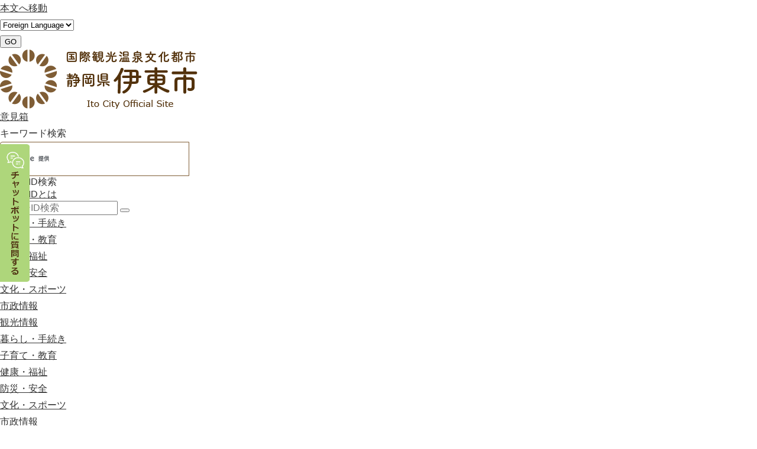

--- FILE ---
content_type: text/html
request_url: https://www.city.ito.shizuoka.jp/gyosei/shiseijoho/tokeijoho/index.html
body_size: 11843
content:
<!DOCTYPE HTML>
<html lang="ja">
<head>
  <meta charset="utf-8">
                                                                                                              

        <meta name="keywords" content="">
<meta name="description" content="">    <meta property="og:title" content="統計情報|伊東市">
<meta property="og:type" content="article">
<meta property="og:url" content="https://www.city.ito.shizuoka.jp/gyosei/shiseijoho/tokeijoho/index.html">
  <meta property="og:image" content="//www.city.ito.shizuoka.jp/theme/base/img_common/ogp_noimage.png" />
    <meta name="viewport" content="width=720, user-scalable=yes">      <meta name="nsls:timestamp" content="Thu, 27 Jun 2019 05:56:41 GMT">            <title>統計情報／伊東市</title>    <link rel="canonical" href="https://www.city.ito.shizuoka.jp/gyosei/shiseijoho/tokeijoho/index.html">        
                            <link rel="icon" href="//www.city.ito.shizuoka.jp/favicon.ico">
        <link rel="apple-touch-icon" href="//www.city.ito.shizuoka.jp/theme/base/img_common/smartphone.png">
                                                  <link href="//www.city.ito.shizuoka.jp/theme/base/css/sub.css" rel="stylesheet" type="text/css" class="sp-style">              

                      
            
                                                        <script src="//www.city.ito.shizuoka.jp/theme/base/js/jquery.js"></script>
                              <script src="//www.city.ito.shizuoka.jp/theme/base/js/jquery_cookie.js"></script>
                              <script src="//www.city.ito.shizuoka.jp/theme/base/js/jquery-ui.min.js"></script>
                              <script src="//www.city.ito.shizuoka.jp/theme/base/js/common_lib.js"></script>
                              <script src="//www.city.ito.shizuoka.jp/theme/base/js/jquery.easing.1.3.js"></script>
                              <script src="//www.city.ito.shizuoka.jp/theme/base/js/jquery.bxslider.js"></script>
                              <script src="//www.city.ito.shizuoka.jp/theme/base/js/jquery_dropmenu.js"></script>
                                                          
<script>(function(w,d,s,l,i){w[l]=w[l]||[];w[l].push({'gtm.start':
new Date().getTime(),event:'gtm.js'});var f=d.getElementsByTagName(s)[0],
j=d.createElement(s),dl=l!='dataLayer'?'&l='+l:'';j.async=true;j.src=
'https://www.googletagmanager.com/gtm.js?id='+i+dl;f.parentNode.insertBefore(j,f);
})(window,document,'script','dataLayer','GTM-TQLK6CT');</script>
<script src="//www.city.ito.shizuoka.jp/theme/base/js/common.js"></script>
<script src="//www.city.ito.shizuoka.jp/theme/base/js/mutual_switching/mutual_switching.js"></script>
<script src="//www.city.ito.shizuoka.jp/theme/base/js/jquery.smartslider.js"></script>
<meta name="format-detection" content="telephone=no">                                              <script src='//www.google.com/jsapi'></script>
                                          <script src="//www.city.ito.shizuoka.jp/theme/base/js/sub.js"></script>
                          

              
                  
  <!--[if lt IE 9]>
  <script src="//www.city.ito.shizuoka.jp/theme/base/js/html5shiv-printshiv.min.js"></script>
  <script src="//www.city.ito.shizuoka.jp/theme/base/js/css3-mediaqueries.js"></script>
  <![endif]-->

  <script>
    var cms_api_token="eyJ0eXAiOiJKV1QiLCJhbGciOiJIUzI1NiJ9.eyJjdXN0b21lcl9jb2RlIjoiMTgxMTUyIiwic2VydmljZV9uYW1lIjoiU01BUlQgQ01TIn0.N4GXSnONf6XMkPgDGLdYR5jH8IblHWclFSdRsiRonfQ";
    var cms_api_domain="lg-api4th.smart-lgov.jp";
    var cms_api_site="";
    var cms_app_version="1.0.0";
    var cms_app_id="jp.ad.smartvalue.itojoho";
    var site_domain = "https://www.city.ito.shizuoka.jp";
    var theme_name = "base";
    var cms_recruit_no = "0";
    var cms_recruit_history_no = "0";
    var cms_recruit_search_item = '[]';
    var is_smartphone = false;  </script>

  
  


</head>
<body>
            
              
                
  
  

  











  <div id="wrapper" data-ver="2" class="page-sub">
    <div id="wrapper-in">
      <div id="wrapper-in2">

        <p id="smartphone" class="jqs-go-to-sp" style="display: none;">
          <a href="https://www.city.ito.shizuoka.jp/gyosei/shiseijoho/tokeijoho/index.html" class="jqs-go-to-sp">
            <img src="//www.city.ito.shizuoka.jp/theme/base/img_common/btn_display_smartphone.png" alt="スマートフォン版を表示">
          </a>
        </p>

        <div id="header-print">
          <header id="header" class="view-pc">

                          
<div class="header-subnav-area">

  <div class="box clearfix">
    <div class="box-in">
      <nav class="unit">
        <ul class="list">
          <li><a href="#container">本文へ移動</a></li>
        </ul>
      </nav>
            <div class="unit2">
        <ul class="list">
          <li class="select-lang">
                                                    











<div class="google-translate-element">
  <div class="header-lang-wrapper">
    <div class="header-lang">
      <div class="select-wrap">
        <select class="lang-select js-lang-select" name="translate" title="Foreign Language">
          <option value="#" lang="en">Foreign Language</option>
                    <option value="https://translate.google.com/translate?hl=en&sl=auto&tl=en&u=https://www.city.ito.shizuoka.jp/gyosei/shiseijoho/tokeijoho/index.html" lang="en">English</option>
                              <option value="https://translate.google.com/translate?hl=ko&sl=auto&tl=ko&u=https://www.city.ito.shizuoka.jp/gyosei/shiseijoho/tokeijoho/index.html" lang="ko">&#54620;&#44397;&#50612;</option>                              <option value="https://translate.google.com/translate?hl=zh-CN&sl=auto&tl=zh-CN&u=https://www.city.ito.shizuoka.jp/gyosei/shiseijoho/tokeijoho/index.html" lang="zh-CN">中文（簡体）</option>
                              <option value="https://translate.google.com/translate?hl=zh-TW&sl=auto&tl=zh-TW&u=https://www.city.ito.shizuoka.jp/gyosei/shiseijoho/tokeijoho/index.html" lang="zh-TW">中文（繁体）</option>
                              <option value="https://translate.google.com/translate?hl=vi&sl=auto&tl=vi&u=https://www.city.ito.shizuoka.jp/gyosei/shiseijoho/tokeijoho/index.html" lang="vi">Ti&#7871;ng Vi&#7879;t</option>                              <option value="https://translate.google.com/translate?hl=pt&sl=auto&tl=pt&u=https://www.city.ito.shizuoka.jp/gyosei/shiseijoho/tokeijoho/index.html" lang="pt">Portugu&#234;s</option>                              <option value="https://translate.google.com/translate?hl=de&sl=auto&tl=de&u=https://www.city.ito.shizuoka.jp/gyosei/shiseijoho/tokeijoho/index.html" lang="de">Deutsch</option>                              <option value="https://translate.google.com/translate?hl=fr&sl=auto&tl=fr&u=https://www.city.ito.shizuoka.jp/gyosei/shiseijoho/tokeijoho/index.html" lang="fr">Fran&ccedil;ais</option>                                                                              </select>
      </div>
      <button class="btn-lang-select js-btn-lang-select" type="button" lang="en">GO</button>
    </div>
    <div class="lang-error" style="display: none;">
      <p>Select your language</p>
    </div>
  </div>
</div>                                  </li>
        </ul>
      </div>
    </div>
  </div>

  <div class="header-logo">
    <div class="header-logo-in">
                    <p id="header-logo"><a href="https://www.city.ito.shizuoka.jp/index.html"><img src="//www.city.ito.shizuoka.jp/theme/base/img_common/v2_pc_header_logo.png" alt="国際観光温泉文化都市 静岡県 伊東市 Ito City Official Site"></a></p>
            <div class="header-logo-right">
        <p class="header-opinion"><a href="https://www.city.ito.shizuoka.jp/cgi-bin/inquiry.php/1?page_no=2826">意見箱</a></p>

        <div class="right-box">
          <div class="wrap-header-search">
            <dl class="header-search">
              <dt class="title"><span>キーワード検索</span></dt>
              <dd class="item">
                                                  




                          
                
                  
                  
                                      <div class="gcse-searchbox-only" data-resultsurl="//www.city.ito.shizuoka.jp/result.html" data-enableAutoComplete="true"></div>
  
                                      </dd>
            </dl>
          </div>
          <div class="header-page-number-search">
                                      <div class="page-search view-pc">
  <div class="top-box">
    <div class="title"><span>ページID検索</span></div>
    <div class="link"><a href="https://www.city.ito.shizuoka.jp/13274.html">ページIDとは</a></div>
  </div>
  <div id="page-number-search" class="item">
              <div id="number-search-container">
  <div class="input-wrap">
    <label class="number-label" for="number-search-input">
      <input type="text" id="number-search-input" name="number-search-input" placeholder="ページID検索">
    </label>
    <label class="submit-label" for="number-search-submit">
      <button type="submit" id="number-search-submit"><span class="visually-hidden">検索</span></button>
    </label>
  </div>
</div>
      </div>
</div>

                      </div>

        </div>

      </div>
    </div>
  </div>

</div>
            
                          <script>
$(function() {
  $('.headerNaviDynBlock').each(function() {
    var block = $(this);
    var list = block.find('.headerNaviDynList');
    block.css('display', 'none');

    var url = block.attr('url');
    if (!url) {
      url = block.attr('data-url');
      if (!url) {
        return;
      }
    }

    $.getJSON(url, function(json) {
      var templateOrig = block.find('.headerNaviPageTemplate');
      if (templateOrig.length == 0) {
        return;
      }
      var template = templateOrig.clone().removeClass('headerNaviPageTemplate').addClass('pageEntity').css('display', '');
      block.find('.pageEntity').remove();
      var count = 0;
      for (var j=0; j<json.length; j++) {
        var item = json[j];
        if (item.is_category_index && item.child_pages_count == 0) {
          continue;
        }
        var entity = template.clone();
        entity.find('.pageLink').attr('href', item.url).text(item.page_name);
        entity.find('.pageDescription').text(item.description);
        list.append(entity);
        count++;
      }
      if (count > 0) {
        block.css('display', '');
      }
      templateOrig.remove();
    });
  });
});
</script>

<nav id="header-nav">
  <div class="in">
    <ul class="list">
      <li class="nav1">
        <a href="https://www.city.ito.shizuoka.jp/gyosei/kurashi_tetsuzuki/index.html"><span>暮らし・手続き</span></a>
                        <div class="headerNaviDynBlock" data-url="//www.city.ito.shizuoka.jp/gyosei/kurashi_tetsuzuki/index.tree.json" data-dropmenu="true">
          <div class="dropmenu">
            <div class="dropmenu-list">
              <ul class="list2 clearfix headerNaviDynList">
                <li class="pageEntity headerNaviPageTemplate"><a class="pageLink"></a></li>
              </ul>
            </div>
          </div>
        </div>
                      </li>
      <li class="nav2">
        <a href="https://www.city.ito.shizuoka.jp/gyosei/kosodate_kyoiku/index.html"><span>子育て・教育</span></a>
                        <div class="headerNaviDynBlock" data-url="//www.city.ito.shizuoka.jp/gyosei/kosodate_kyoiku/index.tree.json" data-dropmenu="true">
          <div class="dropmenu">
            <div class="dropmenu-list">
              <ul class="list2 clearfix headerNaviDynList">
                <li class="pageEntity headerNaviPageTemplate"><a class="pageLink"></a></li>
              </ul>
            </div>
          </div>
        </div>
                      </li>
      <li class="nav3">
        <a href="https://www.city.ito.shizuoka.jp/gyosei/kenko_fukushi/index.html"><span>健康・福祉</span></a>
                        <div class="headerNaviDynBlock" data-url="//www.city.ito.shizuoka.jp/gyosei/kenko_fukushi/index.tree.json" data-dropmenu="true">
          <div class="dropmenu">
            <div class="dropmenu-list">
              <ul class="list2 clearfix headerNaviDynList">
                <li class="pageEntity headerNaviPageTemplate"><a class="pageLink"></a></li>
              </ul>
            </div>
          </div>
        </div>
                      </li>
      <li class="nav4">
        <a href="https://www.city.ito.shizuoka.jp/gyosei/bosai_anzen/index.html"><span>防災・安全</span></a>
                        <div class="headerNaviDynBlock" data-url="//www.city.ito.shizuoka.jp/gyosei/bosai_anzen/index.tree.json" data-dropmenu="true">
          <div class="dropmenu">
            <div class="dropmenu-list">
              <ul class="list2 clearfix headerNaviDynList">
                <li class="pageEntity headerNaviPageTemplate"><a class="pageLink"></a></li>
              </ul>
            </div>
          </div>
        </div>
                      </li>
      <li class="nav5">
        <a href="https://www.city.ito.shizuoka.jp/gyosei/bunka_sports/index.html"><span>文化・スポーツ</span></a>
                        <div class="headerNaviDynBlock" data-url="//www.city.ito.shizuoka.jp/gyosei/bunka_sports/index.tree.json" data-dropmenu="true">
          <div class="dropmenu">
            <div class="dropmenu-list">
              <ul class="list2 clearfix headerNaviDynList">
                <li class="pageEntity headerNaviPageTemplate"><a class="pageLink"></a></li>
              </ul>
            </div>
          </div>
        </div>
                      </li>
      <li class="nav6">
        <a href="https://www.city.ito.shizuoka.jp/gyosei/shiseijoho/index.html"><span>市政情報</span></a>
                        <div class="headerNaviDynBlock" data-url="//www.city.ito.shizuoka.jp/gyosei/shiseijoho/index.tree.json" data-dropmenu="true">
          <div class="dropmenu">
            <div class="dropmenu-list">
              <ul class="list2 clearfix headerNaviDynList">
                <li class="pageEntity headerNaviPageTemplate"><a class="pageLink"></a></li>
              </ul>
            </div>
          </div>
        </div>
                      </li>
      <li class="nav7">
        <a href="https://itospa.com/" target="_blank"><span>観光情報</span></a>
      </li>
    </ul>
  </div>
</nav>

<nav id="fixed-header-nav">
  <div class="in">
    <ul class="list">
      <li class="nav1">
        <a href="https://www.city.ito.shizuoka.jp/gyosei/kurashi_tetsuzuki/index.html"><span>暮らし・手続き</span></a>
                        <div class="headerNaviDynBlock" data-url="//www.city.ito.shizuoka.jp/gyosei/kurashi_tetsuzuki/index.tree.json" data-dropmenu="true">
          <div class="dropmenu">
            <div class="dropmenu-list">
              <ul class="list2 clearfix headerNaviDynList">
                <li class="pageEntity headerNaviPageTemplate"><a class="pageLink"></a></li>
              </ul>
            </div>
          </div>
        </div>
                      </li>
      <li class="nav2">
        <a href="https://www.city.ito.shizuoka.jp/gyosei/kosodate_kyoiku/index.html"><span>子育て・教育</span></a>
                        <div class="headerNaviDynBlock" data-url="//www.city.ito.shizuoka.jp/gyosei/kosodate_kyoiku/index.tree.json" data-dropmenu="true">
          <div class="dropmenu">
            <div class="dropmenu-list">
              <ul class="list2 clearfix headerNaviDynList">
                <li class="pageEntity headerNaviPageTemplate"><a class="pageLink"></a></li>
              </ul>
            </div>
          </div>
        </div>
                      </li>
      <li class="nav3">
        <a href="https://www.city.ito.shizuoka.jp/gyosei/kenko_fukushi/index.html"><span>健康・福祉</span></a>
                        <div class="headerNaviDynBlock" data-url="//www.city.ito.shizuoka.jp/gyosei/kenko_fukushi/index.tree.json" data-dropmenu="true">
          <div class="dropmenu">
            <div class="dropmenu-list">
              <ul class="list2 clearfix headerNaviDynList">
                <li class="pageEntity headerNaviPageTemplate"><a class="pageLink"></a></li>
              </ul>
            </div>
          </div>
        </div>
                      </li>
      <li class="nav4">
        <a href="https://www.city.ito.shizuoka.jp/gyosei/bosai_anzen/index.html"><span>防災・安全</span></a>
                        <div class="headerNaviDynBlock" data-url="//www.city.ito.shizuoka.jp/gyosei/bosai_anzen/index.tree.json" data-dropmenu="true">
          <div class="dropmenu">
            <div class="dropmenu-list">
              <ul class="list2 clearfix headerNaviDynList">
                <li class="pageEntity headerNaviPageTemplate"><a class="pageLink"></a></li>
              </ul>
            </div>
          </div>
        </div>
                      </li>
      <li class="nav5">
        <a href="https://www.city.ito.shizuoka.jp/gyosei/bunka_sports/index.html"><span>文化・スポーツ</span></a>
                        <div class="headerNaviDynBlock" data-url="//www.city.ito.shizuoka.jp/gyosei/bunka_sports/index.tree.json" data-dropmenu="true">
          <div class="dropmenu">
            <div class="dropmenu-list">
              <ul class="list2 clearfix headerNaviDynList">
                <li class="pageEntity headerNaviPageTemplate"><a class="pageLink"></a></li>
              </ul>
            </div>
          </div>
        </div>
                      </li>
      <li class="nav6">
        <a href="https://www.city.ito.shizuoka.jp/gyosei/shiseijoho/index.html"><span>市政情報</span></a>
                        <div class="headerNaviDynBlock" data-url="//www.city.ito.shizuoka.jp/gyosei/shiseijoho/index.tree.json" data-dropmenu="true">
          <div class="dropmenu">
            <div class="dropmenu-list">
              <ul class="list2 clearfix headerNaviDynList">
                <li class="pageEntity headerNaviPageTemplate"><a class="pageLink"></a></li>
              </ul>
            </div>
          </div>
        </div>
                      </li>
      <li class="nav7">
        <a href="https://itospa.com/" target="_blank"><span>観光情報</span></a>
      </li>
    </ul>
  </div>
</nav>
            
          </header>

                      
<header id="sp-header" class="view-sp">
  <div class="box">
    <p id="sp-header-logo">
            <a href="https://www.city.ito.shizuoka.jp/index.html">
              <img src="//www.city.ito.shizuoka.jp/theme/base/img_common/v2_pc_header_logo.png" alt="国際観光温泉文化都市 静岡県 伊東市 Ito City Official Site">
            </a>
          </p>
    <nav id="sp-header-nav">
      <div class="menu-btn-area">
        <p class="menu-btn-mail menu-btn"><a href="https://www.city.ito.shizuoka.jp/cgi-bin/inquiry.php/1?page_no=2826"><span>お問い合わせ</span></a></p>
        <p class="menu-btn-menu menu-btn"><a href="#">メニュー</a></p>
        <p class="menu-btn-search menu-btn"><a href="#">カテゴリ検索</a></p>
      </div>
    </nav>
  </div>


              <div class="modal-menu-bg"></div>
<div class="modal-menu">
  <div class="google-search">
    <div class="wrap-header-search">
      <dl class="header-search">
        <dt class="title"><span>キーワード検索</span></dt>
        <dd class="item">
                                




                          
                
                  
                  
                                      <div class="gcse-searchbox-only" data-resultsurl="//www.city.ito.shizuoka.jp/result.html" data-enableAutoComplete="true"></div>
  
                          </dd>
      </dl>
    </div>
    <div class="header-page-number-search">
                    <div class="page-search view-sp">
  <div class="top-box">
    <div class="title"><span>ページID検索</span></div>
    <div class="link"><a href="https://www.city.ito.shizuoka.jp/13274.html">ページIDとは</a></div>
  </div>
  <div id="sp-page-number-search" class="item">
              <div id="sp-number-search-container">
  <div class="input-wrap">
    <label class="number-label" for="sp-number-search-input">
      <input type="text" id="sp-number-search-input" name="number-search-input" placeholder="ページID検索">
    </label>
    <label class="submit-label" for="sp-number-search-submit">
      <button type="submit" id="sp-number-search-submit"><span class="visually-hidden">検索</span></button>
    </label>
  </div>
</div>
      </div>
</div>

          </div>
  </div>

  <nav class="sp-nav" aria-label="スマホ展開メニュー">
    <ul class="nav-list" role="tablist">
      <li class="box">
        <p class="title">
          <a href="https://www.city.ito.shizuoka.jp/gyosei/kurashi_tetsuzuki/index.html">
            <img class="title-icon" alt="" src="//www.city.ito.shizuoka.jp/theme/base/img_common/v2_nav_sp01.png">
            <span>暮らし・手続き</span>
          </a>
          <button type="button" role="tab" aria-controls="sp-nav1" aria-selected="false" aria-expanded="false" class="plus"><span>暮らし・手続きを開く</span></button>
        </p>
                <div class="bloc" role="tabpanel" id="sp-nav1" aria-hidden="true">
          <div class="headerNaviDynBlock" data-url="//www.city.ito.shizuoka.jp/gyosei/kurashi_tetsuzuki/index.tree.json" data-dropmenu="true">
            <ul class="list headerNaviDynList">
              <li class="pageEntity headerNaviPageTemplate"><a class="pageLink"></a></li>
            </ul>
          </div>
        </div>
              </li>
      <li class="box">
        <p class="title">
          <a href="https://www.city.ito.shizuoka.jp/gyosei/kosodate_kyoiku/index.html">
            <img class="title-icon" alt="" src="//www.city.ito.shizuoka.jp/theme/base/img_common/v2_nav_sp02.png">
            <span>子育て・教育</span>
          </a>
          <button type="button" role="tab" aria-controls="sp-nav2" aria-selected="false" aria-expanded="false" class="plus"><span>子育て・教育を開く</span></button>
        </p>
                <div class="bloc" role="tabpanel" id="sp-nav2" aria-hidden="true">
          <div class="headerNaviDynBlock" data-url="//www.city.ito.shizuoka.jp/gyosei/kosodate_kyoiku/index.tree.json" data-dropmenu="true">
            <ul class="list headerNaviDynList">
              <li class="pageEntity headerNaviPageTemplate"><a class="pageLink"></a></li>
            </ul>
          </div>
        </div>
              </li>
      <li class="box">
        <p class="title">
          <a href="https://www.city.ito.shizuoka.jp/gyosei/kenko_fukushi/index.html">
            <img class="title-icon" alt="" src="//www.city.ito.shizuoka.jp/theme/base/img_common/v2_nav_sp03.png">
            <span>健康・福祉</span>
          </a>
          <button type="button" role="tab" aria-controls="sp-nav3" aria-selected="false" aria-expanded="false" class="plus"><span>健康・福祉を開く</span></button>
        </p>
                <div class="bloc" role="tabpanel" id="sp-nav3" aria-hidden="true">
          <div class="headerNaviDynBlock" data-url="//www.city.ito.shizuoka.jp/gyosei/kenko_fukushi/index.tree.json" data-dropmenu="true">
            <ul class="list headerNaviDynList">
              <li class="pageEntity headerNaviPageTemplate"><a class="pageLink"></a></li>
            </ul>
          </div>
        </div>
              </li>
      <li class="box">
        <p class="title">
          <a href="https://www.city.ito.shizuoka.jp/gyosei/bosai_anzen/index.html">
            <img class="title-icon" alt="" src="//www.city.ito.shizuoka.jp/theme/base/img_common/v2_nav_sp04.png">
            <span>防災・安全</span>
          </a>
          <button type="button" role="tab" aria-controls="sp-nav4" aria-selected="false" aria-expanded="false" class="plus"><span>防災・安全を開く</span></button>
        </p>
                <div class="bloc" role="tabpanel" id="sp-nav4" aria-hidden="true">
          <div class="headerNaviDynBlock" data-url="//www.city.ito.shizuoka.jp/gyosei/bosai_anzen/index.tree.json" data-dropmenu="true">
            <ul class="list headerNaviDynList">
              <li class="pageEntity headerNaviPageTemplate"><a class="pageLink"></a></li>
            </ul>
          </div>
        </div>
              </li>
      <li class="box">
        <p class="title">
          <a href="https://www.city.ito.shizuoka.jp/gyosei/bunka_sports/index.html">
            <img class="title-icon" alt="" src="//www.city.ito.shizuoka.jp/theme/base/img_common/v2_nav_sp05.png">
            <span>文化・スポーツ</span>
          </a>
          <button type="button" role="tab" aria-controls="sp-nav5" aria-selected="false" aria-expanded="false" class="plus"><span>文化・スポーツを開く</span></button>
        </p>
                <div class="bloc" role="tabpanel" id="sp-nav5" aria-hidden="true">
          <div class="headerNaviDynBlock" data-url="//www.city.ito.shizuoka.jp/gyosei/bunka_sports/index.tree.json" data-dropmenu="true">
            <ul class="list headerNaviDynList">
              <li class="pageEntity headerNaviPageTemplate"><a class="pageLink"></a></li>
            </ul>
          </div>
        </div>
              </li>
      <li class="box">
        <p class="title">
          <a href="https://www.city.ito.shizuoka.jp/gyosei/shiseijoho/index.html">
            <img class="title-icon" alt="" src="//www.city.ito.shizuoka.jp/theme/base/img_common/v2_nav_sp06.png">
            <span>市政情報</span>
          </a>
          <button type="button" role="tab" aria-controls="sp-nav6" aria-selected="false" aria-expanded="false" class="plus"><span>市政情報を開く</span></button>
        </p>
                <div class="bloc" role="tabpanel" id="sp-nav6" aria-hidden="true">
          <div class="headerNaviDynBlock" data-url="//www.city.ito.shizuoka.jp/gyosei/shiseijoho/index.tree.json" data-dropmenu="true">
            <ul class="list headerNaviDynList">
              <li class="pageEntity headerNaviPageTemplate"><a class="pageLink"></a></li>
            </ul>
          </div>
        </div>
              </li>
    </ul>
  </nav>

  <nav class="sp-nav2" aria-label="スマホ展開メニュー2">
    <ul class="nav-list" role="tablist">
      <li class="box">
        <p class="title">
          <a href="https://itospa.com/" target="_blank">
            <img class="title-icon" alt="" src="//www.city.ito.shizuoka.jp/theme/base/img_common/v2_nav_sp07.png">
            <span>観光情報</span>
          </a>
        </p>
      </li>
    </ul>
  </nav>

  
  <div class="select-lang-sp">
                











<div class="google-translate-element">
  <div class="header-lang-wrapper">
    <div class="header-lang">
      <div class="select-wrap">
        <select class="lang-select js-lang-select" name="translate" title="Foreign Language">
          <option value="#" lang="en">Foreign Language</option>
                    <option value="https://translate.google.com/translate?hl=en&sl=auto&tl=en&u=https://www.city.ito.shizuoka.jp/gyosei/shiseijoho/tokeijoho/index.html" lang="en">English</option>
                              <option value="https://translate.google.com/translate?hl=ko&sl=auto&tl=ko&u=https://www.city.ito.shizuoka.jp/gyosei/shiseijoho/tokeijoho/index.html" lang="ko">&#54620;&#44397;&#50612;</option>                              <option value="https://translate.google.com/translate?hl=zh-CN&sl=auto&tl=zh-CN&u=https://www.city.ito.shizuoka.jp/gyosei/shiseijoho/tokeijoho/index.html" lang="zh-CN">中文（簡体）</option>
                              <option value="https://translate.google.com/translate?hl=zh-TW&sl=auto&tl=zh-TW&u=https://www.city.ito.shizuoka.jp/gyosei/shiseijoho/tokeijoho/index.html" lang="zh-TW">中文（繁体）</option>
                              <option value="https://translate.google.com/translate?hl=vi&sl=auto&tl=vi&u=https://www.city.ito.shizuoka.jp/gyosei/shiseijoho/tokeijoho/index.html" lang="vi">Ti&#7871;ng Vi&#7879;t</option>                              <option value="https://translate.google.com/translate?hl=pt&sl=auto&tl=pt&u=https://www.city.ito.shizuoka.jp/gyosei/shiseijoho/tokeijoho/index.html" lang="pt">Portugu&#234;s</option>                              <option value="https://translate.google.com/translate?hl=de&sl=auto&tl=de&u=https://www.city.ito.shizuoka.jp/gyosei/shiseijoho/tokeijoho/index.html" lang="de">Deutsch</option>                              <option value="https://translate.google.com/translate?hl=fr&sl=auto&tl=fr&u=https://www.city.ito.shizuoka.jp/gyosei/shiseijoho/tokeijoho/index.html" lang="fr">Fran&ccedil;ais</option>                                                                              </select>
      </div>
      <button class="btn-lang-select js-btn-lang-select" type="button" lang="en">GO</button>
    </div>
    <div class="lang-error" style="display: none;">
      <p>Select your language</p>
    </div>
  </div>
</div>      </div>

  <div class="outer-opinion">
    <a class="opinion-box" href="https://www.city.ito.shizuoka.jp/cgi-bin/inquiry.php/1?page_no=2826">
      <span>意見箱</span>
    </a>
  </div>

  <div class="sp-header-link">
    <div class="pc-site">
      <a href="https://www.city.ito.shizuoka.jp/gyosei/shiseijoho/tokeijoho/index.html" class="jqs-go-to-pc"><span>PC版で表示する</span></a>
    </div>
  </div>

  <div class="modal-menu-close menu-close">
    <a href="#">
      <span>メニューを閉じる</span>
    </a>
  </div>
</div>      
  <div class="modal-search-bg"></div>
  <div class="modal-search">
    <section class="header-find-life">
      <h3 class="title">くらしの場面から探す</h3>
      <ul class="list col4">
        <li>
          <a href="https://www.city.ito.shizuoka.jp/gyosei/benri/kurashi/1/index.html">
            <div class="img-box">
              <img class="img" src="//www.city.ito.shizuoka.jp/theme/base/img_common/v2_place_pic01.png" alt="">
            </div>
            <p class="text"><span>妊娠・出産</span></p>
          </a>
        </li>
        <li>
          <a href="https://www.city.ito.shizuoka.jp/gyosei/benri/kurashi/2/index.html">
            <div class="img-box">
              <img class="img" src="//www.city.ito.shizuoka.jp/theme/base/img_common/v2_place_pic02.png" alt="">
            </div>
            <p class="text"><span>育児・子育て</span></p>
          </a>
        </li>
        <li>
          <a href="https://www.city.ito.shizuoka.jp/gyosei/benri/kurashi/3/index.html">
            <div class="img-box">
              <img class="img" src="//www.city.ito.shizuoka.jp/theme/base/img_common/v2_place_pic03.png" alt="">
            </div>
            <p class="text"><span>入園・入学</span></p>
          </a>
        </li>
        <li>
          <a href="https://www.city.ito.shizuoka.jp/gyosei/benri/kurashi/4/index.html">
            <div class="img-box">
              <img class="img" src="//www.city.ito.shizuoka.jp/theme/base/img_common/v2_place_pic04.png" alt="">
            </div>
            <p class="text"><span>就職・退職</span></p>
          </a>
        </li>
        <li>
          <a href="https://www.city.ito.shizuoka.jp/gyosei/benri/kurashi/5/index.html">
            <div class="img-box">
              <img class="img" src="//www.city.ito.shizuoka.jp/theme/base/img_common/v2_place_pic05.png" alt="">
            </div>
            <p class="text"><span>結婚・離婚</span></p>
          </a>
        </li>
        <li>
          <a href="https://www.city.ito.shizuoka.jp/gyosei/benri/kurashi/6/index.html">
            <div class="img-box">
              <img class="img" src="//www.city.ito.shizuoka.jp/theme/base/img_common/v2_place_pic06.png" alt="">
            </div>
            <p class="text"><span>引越し</span></p>
          </a>
        </li>
        <li>
          <a href="https://www.city.ito.shizuoka.jp/gyosei/benri/kurashi/7/index.html">
            <div class="img-box">
              <img class="img" src="//www.city.ito.shizuoka.jp/theme/base/img_common/v2_place_pic07.png" alt="">
            </div>
            <p class="text"><span>高齢・福祉</span></p>
          </a>
        </li>
        <li>
          <a href="https://www.city.ito.shizuoka.jp/gyosei/benri/kurashi/8/index.html">
            <div class="img-box">
              <img class="img" src="//www.city.ito.shizuoka.jp/theme/base/img_common/v2_place_pic08.png" alt="">
            </div>
            <p class="text"><span>おくやみ</span></p>
          </a>
        </li>
      </ul>
      <ul class="list col3">
        <li>
          <a href="https://www.city.ito.shizuoka.jp/gyosei/benri/facility_map/index.html">
            <p class="text"><span>施設を探す</span></p>
          </a>
        </li>
        <li>
          <a href="https://www.city.ito.shizuoka.jp/gyosei/benri/tetsuduki/index.html">
            <p class="text"><span>手続きを探す</span></p>
          </a>
        </li>
        <li>
          <a href="https://www.city.ito.shizuoka.jp/gyosei/soshikikarasagasu/index.html">
            <p class="text"><span>組織から探す</span></p>
          </a>
        </li>
      </ul>
    </section>

    <section class="header-service-container">
      <div class="service-container-in">
        <h3 class="title">便利なサービス</h3>
        <ul class="service">
          <li>
            <a href="https://www.city.ito.shizuoka.jp/gyosei/yokuarushitsumon/index.html">
              <span>よくある質問</span>
            </a>
          </li>
          <li>
            <a href="https://www.city.ito.shizuoka.jp/gyosei/shinseishodownload/index.html">
              <span>申請書ダウンロード</span>
            </a>
          </li>
          <li>
            <a href="https://www.city.ito.shizuoka.jp/gyosei/shinseishodownload/denshi_shinsei/index.html">
              <span>電子申請</span>
            </a>
          </li>
          <li>
            <div class="item-txt">
              <a href="https://www.city.ito.shizuoka.jp/gyosei/benri/gomi_kensaku/index.html">
                <span>ごみの出し方</span>
              </a>
            </div>
          </li>
          <li class="service-item">
            <a href="https://www.city.ito.shizuoka.jp/gyosei/benri/facility_map/index.html">
              <span>施設マップ</span>
            </a>
          </li>
          <li>
            <a href="https://yoyakunomado.com/ito/AkiInfo?acmd=0" target="_blank">
              <span>施設予約</span>
            </a>
          </li>

        </ul>
      </div>
    </section>

    <div class="header-link">
      <ul class="list">
        <li>
          <a href="https://www.city.ito.shizuoka.jp/sitemap/index.html">サイトマップ</a>
        </li>
        <li>
          <a href="https://www.city.ito.shizuoka.jp/event_list.html">イベントを探す</a>
        </li>
      </ul>

    </div>

    <div class="modal-search-close menu-close">
      <a href="#">
        <span>カテゴリ検索を閉じる</span>
      </a>
    </div>
  </div>

</header>
          
        </div>

        <dl id="pankuzu" class="clearfix">
          <dt class="title">現在の位置</dt>
          <dd class="in">
            

<ul class="list">
              <li><a href="https://www.city.ito.shizuoka.jp/index.html">ホーム</a></li>
                  <li class="icon"><a href="https://www.city.ito.shizuoka.jp/gyosei/index.html">くらしの情報</a></li>
                  <li class="icon"><a href="https://www.city.ito.shizuoka.jp/gyosei/shiseijoho/index.html">市政情報</a></li>
            <li class="icon"><span>統計情報</span></li>
  </ul>
          </dd>
        </dl>

        <section id="container">
          <div id="container-in" class="clearfix">

            <article id="contents" role="main">

                                
      <h1 class="title"><span class="bg"><span class="bg2">統計情報</span></span></h1>
    
  
                
              <div id="social-update-area">
                                                                                                                                                
              </div>
                                                          
                          
                    
                  
    <div class="page-number-display">
      <span class="number-display-label">ページID :</span>      <span class="number-display">2826</span>
    </div>
  

              <div id="contents-in">
      
        

            <!-- 「フリー編集エリア」 -->
                        
              

    
                
                
              








                        





  
              











  
              
  
            







          

                                                                                                                                                                                                                                                                                                                                                                                                                                                  

    
    
  

    
                      
                                                                                                                      <div class="level2col1-mixed">
                        <div class="col clearfix">                                        <div class="box">
                    <h2 class="head-title" id="list_page_no_10957"><span class="bg"><span class="bg2">
                    <a href="https://www.city.ito.shizuoka.jp/gyosei/shiseijoho/tokeijoho/10957.html">統計調査</a>
                    </span></span></h2>
                                      </div>
                                                                                                                                 </div>                          <div class="box2 border-top">
                                                  <ul class="list clearfix">
                                            
                                          <li class="page">
                        <a href="https://www.city.ito.shizuoka.jp/gyosei/shiseijoho/tokeijoho/10958.html">統計調査員を募集しています！</a>
                        

                                            </li>
                    
                                                                                  
                                          <li class="page">
                        <a href="https://www.city.ito.shizuoka.jp/gyosei/shiseijoho/tokeijoho/13978.html">令和7年度 人口統計</a>
                        

                                            </li>
                    
                                                                                  
                                          <li class="page">
                        <a href="https://www.city.ito.shizuoka.jp/gyosei/shiseijoho/tokeijoho/13120.html">令和6年度 人口統計</a>
                        

                                            </li>
                    
                                                                                  
                                          <li class="page">
                        <a href="https://www.city.ito.shizuoka.jp/gyosei/shiseijoho/tokeijoho/11921.html">令和5年度 人口統計</a>
                        

                                            </li>
                    
                                                                                  
                                          <li class="page">
                        <a href="https://www.city.ito.shizuoka.jp/gyosei/shiseijoho/tokeijoho/11912.html">令和4年度 人口統計</a>
                        

                                            </li>
                    
                                                                                  
                                          <li class="page">
                        <a href="https://www.city.ito.shizuoka.jp/gyosei/shiseijoho/tokeijoho/9739.html">令和3年度 人口統計</a>
                        

                                            </li>
                    
                                                                                  
                                          <li class="page">
                        <a href="https://www.city.ito.shizuoka.jp/gyosei/shiseijoho/tokeijoho/8569.html">令和2年度 人口統計</a>
                        

                                            </li>
                    
                                                                                  
                                          <li class="page">
                        <a href="https://www.city.ito.shizuoka.jp/gyosei/shiseijoho/tokeijoho/5088.html">平成30年度 人口統計</a>
                        

                                            </li>
                    
                                                                                  
                                          <li class="page">
                        <a href="https://www.city.ito.shizuoka.jp/gyosei/shiseijoho/tokeijoho/8568.html">令和元年度人口統計</a>
                        

                                            </li>
                    
                                                                                  
                                          <li class="page">
                        <a href="https://www.city.ito.shizuoka.jp/gyosei/shiseijoho/tokeijoho/5087.html">平成29年度 人口統計</a>
                        

                                            </li>
                    
                                                                                  
                                          <li class="page">
                        <a href="https://www.city.ito.shizuoka.jp/gyosei/shiseijoho/tokeijoho/5086.html">平成28年度 人口統計</a>
                        

                                            </li>
                    
                                                                                  
                                          <li class="page">
                        <a href="https://www.city.ito.shizuoka.jp/gyosei/shiseijoho/tokeijoho/5085.html">平成27年度 人口統計</a>
                        

                                            </li>
                    
                                                                                                                                      </ul>
                        </div>
                        <div class="col clearfix">                                                                                          <div class="box">
                    <h2 class="head-title" id="list_page_no_2991"><span class="bg"><span class="bg2">
                    <a href="https://www.city.ito.shizuoka.jp/gyosei/shiseijoho/tokeijoho/itoshitokeisho/index.html">伊東市統計書</a>
                    </span></span></h2>
                                          <ul class="list clearfix">
                                                                        <li class="dir">
                            <a href="https://www.city.ito.shizuoka.jp/gyosei/shiseijoho/tokeijoho/itoshitokeisho/9419.html">伊東市統計書 2006年版</a>
                            

                                                    </li>
                                                                                                <li class="dir">
                            <a href="https://www.city.ito.shizuoka.jp/gyosei/shiseijoho/tokeijoho/itoshitokeisho/9420.html">伊東市統計書 2007年版</a>
                            

                                                    </li>
                                                                                                <li class="dir">
                            <a href="https://www.city.ito.shizuoka.jp/gyosei/shiseijoho/tokeijoho/itoshitokeisho/9422.html">伊東市統計書 2008年版</a>
                            

                                                    </li>
                                                                                                <li class="dir">
                            <a href="https://www.city.ito.shizuoka.jp/gyosei/shiseijoho/tokeijoho/itoshitokeisho/9424.html">伊東市統計書 2009年版</a>
                            

                                                    </li>
                                                                                                <li class="dir">
                            <a href="https://www.city.ito.shizuoka.jp/gyosei/shiseijoho/tokeijoho/itoshitokeisho/9447.html">伊東市統計書 2010年版</a>
                            

                                                    </li>
                                                                                                <li class="dir">
                            <a href="https://www.city.ito.shizuoka.jp/gyosei/shiseijoho/tokeijoho/itoshitokeisho/9429.html">伊東市統計書 2011年版</a>
                            

                                                    </li>
                                                                                                <li class="dir">
                            <a href="https://www.city.ito.shizuoka.jp/gyosei/shiseijoho/tokeijoho/itoshitokeisho/9431.html">伊東市統計書 2012年版</a>
                            

                                                    </li>
                                                                                                <li class="dir">
                            <a href="https://www.city.ito.shizuoka.jp/gyosei/shiseijoho/tokeijoho/itoshitokeisho/9433.html">伊東市統計書 2013年版</a>
                            

                                                    </li>
                                                                                                <li class="dir">
                            <a href="https://www.city.ito.shizuoka.jp/gyosei/shiseijoho/tokeijoho/itoshitokeisho/9435.html">伊東市統計書 2014年版</a>
                            

                                                    </li>
                                                                                                <li class="dir">
                            <a href="https://www.city.ito.shizuoka.jp/gyosei/shiseijoho/tokeijoho/itoshitokeisho/9437.html">伊東市統計書 2015年版</a>
                            

                                                    </li>
                                                                                                <li class="dir">
                            <a href="https://www.city.ito.shizuoka.jp/gyosei/shiseijoho/tokeijoho/itoshitokeisho/9439.html">伊東市統計書 2016年版</a>
                            

                                                    </li>
                                                                                                <li class="dir">
                            <a href="https://www.city.ito.shizuoka.jp/gyosei/shiseijoho/tokeijoho/itoshitokeisho/9444.html">伊東市統計書 2017年版</a>
                            

                                                    </li>
                                                                                                <li class="dir">
                            <a href="https://www.city.ito.shizuoka.jp/gyosei/shiseijoho/tokeijoho/itoshitokeisho/7776.html">伊東市統計書 2018年版</a>
                            

                                                    </li>
                                                                                                <li class="dir">
                            <a href="https://www.city.ito.shizuoka.jp/gyosei/shiseijoho/tokeijoho/itoshitokeisho/9418.html">伊東市統計書 2019年版</a>
                            

                                                    </li>
                                                                                                <li class="dir">
                            <a href="https://www.city.ito.shizuoka.jp/gyosei/shiseijoho/tokeijoho/itoshitokeisho/10410.html">伊東市統計書 2020年版</a>
                            

                                                    </li>
                                                                                                <li class="dir">
                            <a href="https://www.city.ito.shizuoka.jp/gyosei/shiseijoho/tokeijoho/itoshitokeisho/11900.html">伊東市統計書 2021年版</a>
                            

                                                    </li>
                                                                                                <li class="dir">
                            <a href="https://www.city.ito.shizuoka.jp/gyosei/shiseijoho/tokeijoho/itoshitokeisho/12518.html">伊東市統計書 2022年版</a>
                            

                                                    </li>
                                                                                                <li class="dir">
                            <a href="https://www.city.ito.shizuoka.jp/gyosei/shiseijoho/tokeijoho/itoshitokeisho/13218.html">伊東市統計書 2023年版</a>
                            

                                                    </li>
                                                                    </ul>
                                      </div>
                                                                                                                                                   <div class="box">
                    <h2 class="head-title" id="list_page_no_2992"><span class="bg"><span class="bg2">
                    <a href="https://www.city.ito.shizuoka.jp/gyosei/shiseijoho/tokeijoho/kokuseichosakekka/index.html">国勢調査結果</a>
                    </span></span></h2>
                                          <ul class="list clearfix">
                                                                        <li class="dir">
                            <a href="https://www.city.ito.shizuoka.jp/gyosei/shiseijoho/tokeijoho/kokuseichosakekka/9449.html">平成17年国勢調査結果</a>
                            

                                                    </li>
                                                                                                <li class="dir">
                            <a href="https://www.city.ito.shizuoka.jp/gyosei/shiseijoho/tokeijoho/kokuseichosakekka/9451.html">平成22年国勢調査結果</a>
                            

                                                    </li>
                                                                                                <li class="dir">
                            <a href="https://www.city.ito.shizuoka.jp/gyosei/shiseijoho/tokeijoho/kokuseichosakekka/9453.html">平成27年国勢調査結果</a>
                            

                                                    </li>
                                                                                                <li class="page">
                            <a href="https://www.city.ito.shizuoka.jp/gyosei/shiseijoho/tokeijoho/kokuseichosakekka/11903.html">令和2年国勢調査結果</a>
                            

                                                    </li>
                                                                    </ul>
                                      </div>
                                                                                                                                                   <div class="box">
                    <h2 class="head-title" id="list_page_no_6602"><span class="bg"><span class="bg2">
                    <a href="https://www.city.ito.shizuoka.jp/gyosei/shiseijoho/tokeijoho/kigyotokei/index.html">事業所・企業統計調査結果</a>
                    </span></span></h2>
                                          <ul class="list clearfix">
                                                                        <li class="dir">
                            <a href="https://www.city.ito.shizuoka.jp/gyosei/shiseijoho/tokeijoho/kigyotokei/9456.html">平成18年事業所・企業統計調査結果</a>
                            

                                                    </li>
                                                                    </ul>
                                      </div>
                                                                                                                                                   <div class="box">
                    <h2 class="head-title" id="list_page_no_6603"><span class="bg"><span class="bg2">
                    <a href="https://www.city.ito.shizuoka.jp/gyosei/shiseijoho/tokeijoho/syogyotokei/index.html">商業統計調査結果</a>
                    </span></span></h2>
                                          <ul class="list clearfix">
                                                                        <li class="dir">
                            <a href="https://www.city.ito.shizuoka.jp/gyosei/shiseijoho/tokeijoho/syogyotokei/9459.html">平成19年商業統計調査結果</a>
                            

                                                    </li>
                                                                                                <li class="dir">
                            <a href="https://www.city.ito.shizuoka.jp/gyosei/shiseijoho/tokeijoho/syogyotokei/9461.html">平成26年商業統計調査結果</a>
                            

                                                    </li>
                                                                    </ul>
                                      </div>
                                                                   </div>                                  </div>
                                          
          
        
        
      
    
  

            <!-- 「フリー編集エリア」 -->
                        
        

            
              
                                                                  <!-- 「お問い合わせ先」 -->
                                                        
                    
                     <!-- pdfダウンロード -->

                  
  


                  
                
              <!-- //#contents-in  -->
              </div>
            <!-- //#contents  -->
            </article>

                                                                                                        
              
                <nav id="side-nav">
    
      <section class="side-banner">
    <div class="slider-area">
      <ul class="side-banner-item">
        <li><a href="https://www.city.ito.shizuoka.jp/kanko/index.html"><img src="//www.city.ito.shizuoka.jp/theme/base/img_sub/side_banner01.png" alt="観光情報"></a></li>
        <li><a href="https://www.city.ito.shizuoka.jp/gyosei/shiseijoho/itoshinotorikumi/furusato/index.html"><img src="//www.city.ito.shizuoka.jp/theme/base/img_sub/side_banner02.png" alt="ふるさと納税"></a></li>
        <li><a href="https://ito-iju.jp/" target="_blank"><img src="//www.city.ito.shizuoka.jp/theme/base/img_sub/side_banner03.png" alt="伊東市移住定住サイト　いごごち、ゆごこち、ひとごこち　ほどよい伊東"></a></li>
        <li><a href="https://www.city.ito.shizuoka.jp/gyosei/benri/tetsuduki/index.html"><img src="//www.city.ito.shizuoka.jp/theme/base/img_sub/side_banner04.png" alt="手続きナビ"></a></li>
      </ul>
      <div class="slide-controls slide-btn" id="slider1">
        <div class="slide-prev"></div>
        <div class="slide-pager"></div>
        <div class="slide-control-btn"></div>
        <div class="slide-next"></div>
      </div>
    </div>
  </section>
  
    <section class="side-nav-list">
                      
    <script>
  function cmsDynDateFormat(date, format) {
    var jpWeek = ['日', '月', '火', '水', '木', '金', '土'];
    return format.replace('%Y', date.getFullYear()).replace('%m', ('0' + (date.getMonth() + 1)).slice(-2)).replace('%d', ('0' + date.getDate()).slice(-2)).replace('%a', jpWeek[date.getDay()])
        .replace('%H', ('0' + date.getHours()).slice(-2)).replace('%M', ('0' + date.getMinutes()).slice(-2)).replace('%S', ('0' + date.getSeconds()).slice(-2));
  }
  function cmsDynExecuteGetPageList() {
    var outerBlocks = $('.pageListDynBlock');
    outerBlocks.each(function() {
      var block = $(this);
      block.find('.pageListExists').css('display', 'none');
      block.find('.pageListNotExists').css('display', 'none');

      var url = block.attr('data-url');

      var cond = {};

      cond.limit = parseInt(block.attr('data-limit'));
      cond.showIndex = parseInt(block.attr('data-show-index'));
      cond.showMobile = parseInt(block.attr('data-show-mobile'));
      dateBegin = block.attr('data-date-begin');
      dateSpan = block.attr('data-date-span');

      cond.curPageNo = block.attr('data-current-page-no');
      cond.dirClass = block.attr('data-dir-class');
      cond.pageClass = block.attr('data-page-class');

      cond.timeBegin = 0;
      if (dateBegin) {
        cond.timeBegin = new Date(dateBegin);
      } else if (dateSpan) {
        cond.timeBegin = Date.now() - dateSpan * 86400000;
      }
      var recentSpan = block.attr('data-recent-span');
      cond.recentBegin = 0;
      if (recentSpan) {
        cond.recentBegin = Date.now() - recentSpan * 86400000;
      }
      cond.dateFormat = block.attr('data-date-format');
      if (!cond.dateFormat) {
        cond.dateFormat = '%Y/%m/%d %H:%M:%S';
      }
      cond.joinGrue = block.attr('data-join-grue');
      if (!cond.joinGrue) {
        cond.joinGrue = ' , ';
      }
      cond.eventDateFormat = block.attr('data-event-date-format');
      if (!cond.eventDateFormat) {
        cond.eventDateFormat = cond.dateFormat;
      }
      cond.eventType = block.attr('data-event-type');
      cond.eventField = block.attr('data-event-field');
      cond.eventArea = block.attr('data-event-area');
      eventDateSpan = block.attr('data-event-date-span');
      cond.eventTimeEnd = 0;
      if (eventDateSpan) {
        cond.eventTimeEnd = Date.now() + eventDateSpan * 86400000;
      }

      // タグ
      cond.tagDisplay = block.attr('data-show-tags');
      cond.tagPosition = block.attr('data-tags-position');
      cond.tagFilterTargets = block.attr('data-tag-filter-targets');

      $.getJSON(url, function(json) {
        cmsDynApplyPageListJson(block, json, cond);
      }).fail(function(jqxhr, textStatus, error) {
        block.css('display', 'none');
      });
    });
  }
  function cmsDynApplyPageListJson(block, json, cond) {
    var now = Date.now();
    var list = block.find('.pageListBlock');
    var template = list.find('.pageEntity:first').clone();
    list.find('.pageEntity').remove();

    var count = 0;

    for (var i = 0; i < json.length; i++) {
      var item = json[i];
      var itemDate = new Date(item.publish_datetime);

      if (!cond.showIndex && item.is_category_index) {
        continue;
      }
      if (!cond.showMobile && item.is_keitai_page) {
        continue;
      }
      if (cond.timeBegin && itemDate.getTime() < cond.timeBegin) {
        continue;
      }

      // タグによる絞込み
      if ('tag' in item && item.tag && cond.tagFilterTargets != null) {
        var filteringNos = (!isNaN(cond.tagFilterTargets)) ? [cond.tagFilterTargets] : cond.tagFilterTargets.split(/,|\s/);
        var isTarget = false;
        item.tag.forEach(function(tagItem, idx) {
          if (filteringNos.indexOf(tagItem.tag_no + "") >= 0) {
            isTarget = true;
          }
        });
        if (!isTarget) {
          continue;
        }
      }

      var entity = template.clone();
      if ('event' in item && item['event']) {
        var pageEvent = item['event'];
        if (cond.eventType && cond.eventType != pageEvent.event_type_name) {
          continue;
        }
        if (cond.eventField && $.inArray(cond.eventField, pageEvent.event_fields) < 0) {
          continue;
        }
        if (cond.eventArea && $.inArray(cond.eventArea, pageEvent.event_area) < 0) {
          continue;
        }

        var eventDateString = '';
        if (cond.eventTimeEnd) {
          if (pageEvent.event_date_type_id == 0) {
            var startDatetime = pageEvent.event_start_datetime ? new Date(pageEvent.event_start_datetime) : false;
            var endDatetime = pageEvent.event_end_datetime ? new Date(pageEvent.event_end_datetime) : false;
            if (startDatetime && endDatetime) {
              if (startDatetime.getTime() > cond.eventTimeEnd || endDatetime.getTime() <= now) {
                continue;
              }
              eventDateString = cmsDynDateFormat(startDatetime, cond.eventDateFormat) + '～' + cmsDynDateFormat(endDatetime, cond.eventDateFormat);
            } else if (startDatetime) {
              if (startDatetime.getTime() > cond.eventTimeEnd) {
                continue;
              }
            } else {
              if (endDatetime.getTime() <= now) {
                continue;
              }
              eventDateString = '～' + cmsDynDateFormat(endDatetime, cond.eventDateFormat);
            }
          } else if (pageEvent.event_date_type_id == 1) {
            var filteredDates = $.grep(pageEvent.event_dates, function(value, index) {
              var eventTime1 = new Date(value[0]+'T00:00:00+09:00').getTime();
              var eventTime2 = new Date(value[1]+'T23:59:59+09:00').getTime();
              return (eventTime1 <= cond.eventTimeEnd && eventTime2 >= now);
            });
            if (filteredDates.length == 0) {
              continue;
            }
          }
        }
        if (pageEvent.event_place) {
          entity.find('.pageEventPlaceExists').css('display', '');
          entity.find('.pageEventPlace').text(pageEvent.event_place);
        } else {
          entity.find('.pageEventPlaceExists').css('display', 'none');
          entity.find('.pageEventPlace').text('');
        }
        if (pageEvent.event_date_supplement) {
          entity.find('.pageEventDateExists').css('display', '');
          entity.find('.pageEventDate').text(pageEvent.event_date_supplement);
        } else if (eventDateString.length > 0) {
          entity.find('.pageEventDateExists').css('display', '');
          entity.find('.pageEventDate').text(eventDateString);
        } else {
          entity.find('.pageEventDateExists').css('display', 'none');
          entity.find('.pageEventDate').text('');
        }

        if (pageEvent.event_type_name) {
          entity.find('.pageEventTypeExists').css('display', '');
          entity.find('.pageEventType').text(pageEvent.event_type_name);
        } else {
          entity.find('.pageEventTypeExists').css('display', 'none');
          entity.find('.pageEventType').text('');
        }
        if (pageEvent.event_fields && pageEvent.event_fields.length > 0) {
          entity.find('.pageEventFieldsExists').css('display', '');
          entity.find('.pageEventFields').text(pageEvent.event_fields.join(cond.joinGrue));
        } else {
          entity.find('.pageEventFieldsExists').css('display', 'none');
          entity.find('.pageEventFields').text('');
        }
        if (pageEvent.event_area && pageEvent.event_area.length > 0) {
          entity.find('.pageEventAreaExists').css('display', '');
          entity.find('.pageEventArea').text(pageEvent.event_area.join(cond.joinGrue));
        } else {
          entity.find('.pageEventAreaExists').css('display', 'none');
          entity.find('.pageEventArea').text('');
        }
        entity.find('.pageEventExists').css('display', '');
      } else {
        entity.find('.pageEventExists').css('display', 'none');
      }

      entity.find('.pageDate').each(function() {
        var dateString = cmsDynDateFormat(itemDate, cond.dateFormat);
        $(this).text(dateString);
      });
      var pageLink = entity.find('a.pageLink');
      if (cond.curPageNo == item.page_no) {
        pageLink.removeAttr('href').removeAttr('page_no').css('display', 'none');
        pageLink.parent().append('<span class="pageNoLink">' + item.page_name + '</span>');
      } else {
        pageLink.attr('page_no', item.page_no).attr('href', item.url).text(item.page_name);
        pageLink.find('.pageNoLink').remove();
      }

      entity.find('.pageDescription').text(item.description);

      if ('thumbnail_image' in item && item.thumbnail_image) {
        entity.find('.pageThumbnail').append($('<img>', {src: item.thumbnail_image, alt: ""}));
      } else {
        entity.find('.pageThumbnail').remove();
      }

      if (cond.recentBegin && itemDate.getTime() >= cond.recentBegin) {
        entity.find('.pageRecent').css('display', '');
      } else {
        entity.find('.pageRecent').css('display', 'none');
      }

      // タグ付与
      if ('tag' in item && item.tag) {
        if (item.tag.length > 0) {
          var DEFINE_CLASS_NAME_WHEN_TAG_TYPE_IMAGE = 'tag-type-image';
          var DEFINE_CLASS_NAME_WHEN_TAG_TYPE_TEXT = 'tag-type-text';
          var DEFINE_CLASS_NAME_WHEN_TAG_POSITION_BEFORE = 'tag-pos-before';
          var DEFINE_CLASS_NAME_WHEN_TAG_POSITION_AFTER = 'tag-pos-after';
          var DEFINE_CLASS_NAME_TAG_BLOCK = 'tags';
          var DEFINE_CLASS_NAME_TAG = 'tag';
          var DEFINE_CLASS_NAME_TAG_INNER = 'tag-bg';

          // タグの表示位置を判定
          var tagPositionClassName = (cond.tagPosition == 1) ? DEFINE_CLASS_NAME_WHEN_TAG_POSITION_BEFORE : DEFINE_CLASS_NAME_WHEN_TAG_POSITION_AFTER;

          // タグ出力の外枠を生成
          var tagListWrapperHtml = $('<span>', {
            class: [DEFINE_CLASS_NAME_TAG_BLOCK, tagPositionClassName].join(' ')
          });

          item.tag.forEach(function(tagItem, idx) {
            // タグの中身を設定
            var tagBody;
            if (tagItem.image_file_name != null && tagItem.image_file_name != "") {
              // 画像
              tagBody = $('<span>', {
                class: DEFINE_CLASS_NAME_TAG + tagItem.tag_no,
              }).append($('<img>', {
                class: [DEFINE_CLASS_NAME_TAG_INNER, DEFINE_CLASS_NAME_WHEN_TAG_TYPE_IMAGE].join(' '),
                src: tagItem.image_url,
                alt: tagItem.tag_name
              }));
            } else {
              // テキスト
              tagBody = $('<span>', {
                class: DEFINE_CLASS_NAME_TAG + tagItem.tag_no,
              }).append($('<span>', {
                class: [DEFINE_CLASS_NAME_TAG_INNER, DEFINE_CLASS_NAME_WHEN_TAG_TYPE_TEXT].join(' '),
                text: tagItem.tag_name
              }));
            }
            tagListWrapperHtml.append(tagBody);
          });

          // 出力
          if (cond.tagDisplay == 1) {
            if (tagPositionClassName === DEFINE_CLASS_NAME_WHEN_TAG_POSITION_BEFORE) {
              entity.find('a.pageLink').before(tagListWrapperHtml);
            } else {
              entity.find('a.pageLink').after(tagListWrapperHtml);
            }
          }
        }
      }

      var removeClasses = [];
      var appendClasses = [];
      if (item.is_category_index) {
        appendClasses = cond.dirClass ? cond.dirClass.split(' ') : [];
        removeClasses = cond.pageClass ? cond.pageClass.split(' ') : [];
      } else {
        removeClasses = cond.dirClass ? cond.dirClass.split(' ') : [];
        appendClasses = cond.pageClass ? cond.pageClass.split(' ') : [];
      }
      $.each(removeClasses, function(idx, val){
        entity.removeClass(val);
      });
      $.each(appendClasses, function(idx, val){
        entity.addClass(val);
      });

      entity.css('display', '');
      list.append(entity);
      count++;
      if (cond.limit && count >= cond.limit) {
        break;
      }
    }
    if (count) {
      block.css('display', '');
      block.find('.pageListExists').css('display', '');
      block.find('.pageListNotExists').css('display', 'none');
    } else {
      block.css('display', '');
      block.find('.pageListExists').css('display', 'none');
      block.find('.pageListNotExists').css('display', '');
    }
  };
</script>

<script>
$(function() {
  cmsDynExecuteGetPageList();
});
</script>


    
  <div class="pageListDynBlock" data-url="//www.city.ito.shizuoka.jp/gyosei/shiseijoho/index.tree.json"
   data-show-shortcut="1" data-show-index="1"
   data-current-page-no="2826">
    <dl class="pageListExists">
      <dt class="title">
        <span class="bg"><span class="bg2"><a href="//www.city.ito.shizuoka.jp/gyosei/shiseijoho/index.html">市政情報</a></span></span>
      </dt>
      <dd class="in">
        <ul class="list clearfix pageListBlock">
          <li class="pageEntity" style="display:none;">
            <a class="pageLink"></a>
          </li>
        </ul>
      </dd>
    </dl>
  </div>
          </section>
  
       
  </nav>                  
          <!-- //#container-in  -->
          </div>
        <!-- //#container  -->
        </section>

        <div id="footer-print">
                      
<footer id="footer">
  <div id="pagetop">
    <a href="#wrapper" class="scroll"><img src="//www.city.ito.shizuoka.jp/theme/base/img_common/v2_pagetop.png" alt="ページの先頭へ戻る"></a>
  </div>
  <div class="map">
    <span class="visually-hidden">伊東市の位置を記した地図。静岡県の最東部に位置する市。</span>
    <img src="//www.city.ito.shizuoka.jp/theme/base/img_common/map_pc.png" alt="" class="view-pc">
    <img src="//www.city.ito.shizuoka.jp/theme/base/img_common/map_sp.png" alt="" class="view-sp">
  </div>

  <div class="in">
    <h2 id="footer-logo" class="footer-logo">
      <span class="visually-hidden">伊東市役所</span>
      <img src="//www.city.ito.shizuoka.jp/theme/base/img_common/v2_footer_logo.png" alt="" class="view-pc">
      <img src="//www.city.ito.shizuoka.jp/theme/base/img_common/v2_footer_logo_sp.png" alt="" class="view-sp">
    </h2>
    <div class="footer-info">
      <div class="address">
        <p>〒414-8555　静岡県伊東市大原二丁目1番1号
          <span>
            （<a href="https://www.city.ito.shizuoka.jp/gyosei/shiseijoho/itoshinogaiyo/shiyakushoannai/index.html">アクセス</a>）
          </span>
        </p>
        <p>電話番号：0557-36-0111（代表）</p>
      </div>
      <div class="time">
        <p class="time-text">開庁時間：月曜日から金曜日の午前8時30分から午後5時15分</p>
        <span>（祝休日・12月29日から1月3日を除く）</span>
        <p>法人番号6000020222089</p>
      </div>
    </div>
    <nav class="footer-nav">
      <ul class="list">
        <li><a href="https://www.city.ito.shizuoka.jp/gyosei/shiseijoho/koho_kocho/homepage/3933.html">サイトポリシー</a></li>
        <li><a href="https://www.city.ito.shizuoka.jp/gyosei/shiseijoho/koho_kocho/homepage/6246.html">プライバシーポリシー</a></li>
        <li><a href="https://www.city.ito.shizuoka.jp/gyosei/shiseijoho/koho_kocho/homepage/6250.html">免責事項</a></li>
        <li><a href="https://www.city.ito.shizuoka.jp/gyosei/shiseijoho/koho_kocho/homepage/6248.html">リンクについて</a></li>
        <li><a href="https://www.city.ito.shizuoka.jp/sitemap/index.html">サイトマップ</a></li>
      </ul>
    </nav>
  </div>
  <p class="copyright" lang="en">&copy; 2025 Ito City</p>

</footer>
                  </div>

                          

  
          
        
    
          
          

    
          

              <script id="chatbot-load" src="//chatbot.smart-lgov.jp/view/js/chatbot.js?1767949315" data-chatbot-endpoint="//chatbot.smart-lgov.jp/v1/" data-chatbot-id="chatbot_ito" data-chatbot-token="eyJ0eXAiOiJKV1QiLCJhbGciOiJIUzI1NiJ9.eyJjdXN0b21lcl9jb2RlIjoiMTgxMTUyIiwic2VydmljZV9uYW1lIjoiU01BUlQgQ0hBVEJPVCJ9.jfgfFS32eRU_pxyuIM0EJua1MuU9rA66V228h4ErdK4" data-chatbot-ui="1"></script>
                          <link rel="stylesheet" href="//www.city.ito.shizuoka.jp/theme/base/css/chatbot/chatbot_custom_type_1.css?1767949315">
            
      <!-- //#wrapper-in2  -->
      </div>
    <!-- //#wrapper-in  -->
    </div>
  <!-- //#wrapper  -->
  </div>

    <script src="//www.city.ito.shizuoka.jp/theme/base/js/external.js"></script>
    
        

                        

<script>
$(window).load(function() {
  $('#number-search-submit').click(function() {
    getPageURL();
  });
  $('#number-search-input').keypress(function(ev) {
    if ((ev.which && ev.which === 13) || (ev.keyCode && ev.keyCode === 13)) {//Enterキー無効
      getPageURL();
    } else {
      return true;
    }
  });
});


function getPageURL() {
  var errorFlag = false;
  var inputText = $('#number-search-input').val(); // 検索するID取得
  var errorMessage = '';
  //エラーチェック
  //数値チェック
  if(inputText.match(/[^0-9]+/)) {
    errorFlag = true;
    errorMessage = 'ID番号は半角数字で入力してください。';
  } else if(inputText == '') {
    errorFlag = true;
    errorMessage = 'ID番号を入力してください。';
  }

  if(errorFlag) {
    //エラーメッセージ表示
    $('.error-message').remove();
    $('#number-search-container').append('<p class="error-message">' + errorMessage + '</p>');
  } else {
    /*検索ID取得*/
    $.ajax({
      type: 'get',
      url: '//' + cms_api_domain + '/v1/page/get_page_contents.json',
      data: {
        app_version: cms_app_version,
        app_id: cms_app_id,
        token: cms_api_token,
        page_no: inputText
      },
      dataType : 'json',
      success: function(data) {
        if(data.success && data.data)
          location.href = data.data.page_path;//画面遷移
        else {
          //エラーメッセージ表示
          $('.error-message').remove();
          $('#number-search-container').append('<p class="error-message">該当のページはございません</p>');
        }
      },
      error: function(data) {
        //エラーメッセージ表示
        $('.error-message').remove();
        $('#number-search-container').append('<p class="error-message">ページを取得できませんでした。</p>');
      }
    });
  }
}
</script>
  
        

                        

<script>
$(window).load(function() {
  $('#sp-number-search-submit').click(function() {
    spGetPageURL();
  });
  $('#sp-number-search-input').keypress(function(ev) {
    if ((ev.which && ev.which === 13) || (ev.keyCode && ev.keyCode === 13)) {//Enterキー無効
      spGetPageURL();
    } else {
      return true;
    }
  });
});


function spGetPageURL() {
  var errorFlag = false;
  var inputText = $('#sp-number-search-input').val(); // 検索するID取得
  var errorMessage = '';
  //エラーチェック
  //数値チェック
  if(inputText.match(/[^0-9]+/)) {
    errorFlag = true;
    errorMessage = 'ID番号は半角数字で入力してください。';
  } else if(inputText == '') {
    errorFlag = true;
    errorMessage = 'ID番号を入力してください。';
  }

  if(errorFlag) {
    //エラーメッセージ表示
    $('.error-message').remove();
    $('#sp-number-search-container').append('<p class="error-message">' + errorMessage + '</p>');
  } else {
    /*検索ID取得*/
    $.ajax({
      type: 'get',
      url: '//' + cms_api_domain + '/v1/page/get_page_contents.json',
      data: {
        app_version: cms_app_version,
        app_id: cms_app_id,
        token: cms_api_token,
        page_no: inputText
      },
      dataType : 'json',
      success: function(data) {
        if(data.success && data.data)
          location.href = data.data.page_path;//画面遷移
        else {
          //エラーメッセージ表示
          $('.error-message').remove();
          $('#sp-number-search-container').append('<p class="error-message">該当のページはございません</p>');
        }
      },
      error: function(data) {
        //エラーメッセージ表示
        $('.error-message').remove();
        $('#sp-number-search-container').append('<p class="error-message">ページを取得できませんでした。</p>');
      }
    });
  }
}
</script>
  
      <script type="text/javascript" src="/_Incapsula_Resource?SWJIYLWA=719d34d31c8e3a6e6fffd425f7e032f3&ns=2&cb=2132924209" async></script></body>
</html>

--- FILE ---
content_type: text/css
request_url: https://www.city.ito.shizuoka.jp/theme/base/css/sub.css
body_size: 41193
content:
@charset "UTF-8";
/*
html5doctor.com Reset Stylesheet
v1.6.1
Last Updated: 2010-09-17
Author: Richard Clark - http://richclarkdesign.com
Twitter: @rich_clark
*/
html, body, div, span, object, iframe,
h1, h2, h3, h4, h5, h6, p, blockquote, pre,
abbr, address, cite, code,
del, dfn, em, img, ins, kbd, q, samp,
small, strong, sub, sup, var,
b, i,
dl, dt, dd, ol, ul, li,
fieldset, form, label, legend,
table, caption, tbody, tfoot, thead, tr, th, td,
article, aside, canvas, details, figcaption, figure,
footer, header, hgroup, menu, nav, section, summary,
time, mark, audio, video {
  margin: 0;
  padding: 0;
  border: 0;
  outline: 0;
  /*ikkrweb preview ie9 emulator ie7 varnish error*/
  /*background:transparent;*/
}

article, aside, details, figcaption, figure,
footer, header, hgroup, menu, nav, section {
  display: block;
}

nav ul {
  list-style: none;
}

blockquote, q {
  quotes: none;
}

blockquote:before, blockquote:after,
q:before, q:after {
  content: '';
  content: none;
}

a {
  margin: 0;
  padding: 0;
  font-size: 100%;
  vertical-align: baseline;
  /*ikkrweb preview ie9 emulator ie7 varnish error*/
  /*background:transparent;*/
}

/* change colours to suit your needs */
ins {
  background-color: #ff9;
  color: #000;
  text-decoration: none;
}

/* change colours to suit your needs */
mark {
  background-color: #ff9;
  color: #000;
  font-style: italic;
  font-weight: bold;
}

del {
  text-decoration: line-through;
}

abbr[title], dfn[title] {
  border-bottom: 1px dotted;
  cursor: help;
}

table {
  border-collapse: collapse;
  border-spacing: 0;
}

/* change border colour to suit your needs */
hr {
  display: block;
  height: 1px;
  border: 0;
  border-top: 1px solid #ccc;
  margin: 1em 0;
  padding: 0;
}

input, select {
  vertical-align: middle;
}

@media screen and (max-width: 768px) {
  .wysiwyg .table-wrapper {
    overflow-x: auto;
  }
}

h2.head-title, .wysiwyg h2, .free-layout-area h2 {
  margin-top: 0.9em;
  background: #efe1ce;
  color: #333;
  font-size: 140%;
  box-sizing: border-box;
  border-left: 6px solid #7f5d35;
  padding: 14px 15px 13px 25px;
  overflow: hidden;
  border-radius: 6px;
}

h2.head-title a {
  color: inherit;
}

h3.head-title, .wysiwyg h3, .free-layout-area h3, .smartcmsBbsBlock h3 {
  margin-top: 1.1em;
  background: #efe1ce;
  color: #333;
  font-size: 120%;
  box-sizing: border-box;
  padding: 11px 0;
  border-radius: 5px;
}

h3.head-title .bg, .wysiwyg h3 .bg, .free-layout-area h3 .bg, .smartcmsBbsBlock h3 .bg {
  position: relative;
  display: block;
  padding: 0 30px;
}

h3.head-title .bg::before, .wysiwyg h3 .bg::before, .free-layout-area h3 .bg::before, .smartcmsBbsBlock h3 .bg::before {
  content: "";
  display: block;
  position: absolute;
  top: 0;
  bottom: 0;
  left: 10px;
  margin: auto;
  background-color: #7f5d35;
  width: 10px;
  height: 10px;
  border-radius: 100%;
}

h4, .wysiwyg h4, .free-layout-area h4 {
  margin-top: 1.2em;
  display: block;
  line-height: 1.2;
  font-size: 110%;
  padding: 10px 10px 5px;
  border-bottom: 2px solid #7f5d35;
}

h5, .wysiwyg h5, .free-layout-area h5 {
  margin-top: 1.2em;
  font-size: 110%;
  display: block;
  padding: 0 0 5px 0px;
  line-height: 1.2;
  border-bottom: 1px solid #7f5d35;
}

h6, .wysiwyg h6, .free-layout-area h6 {
  margin-top: 1.3em;
  font-size: 100%;
  padding-left: 0px;
  padding-bottom: 5px;
  line-height: 1.2;
  border-bottom: 1px dashed #999;
}

h2.head-title, h3.head-title {
  overflow: hidden;
}

.smartcmsBbsBlock h3,
h4, h5, h6 {
  overflow: hidden;
}

.wysiwyg h2, .wysiwyg h3, .wysiwyg h4, .wysiwyg h5, .wysiwyg h6, .free-layout-area h2, .free-layout-area h3, .free-layout-area h4, .free-layout-area h5, .free-layout-area h6 {
  overflow: hidden;
}

.wysiwyg ul, .pubcom-table ul {
  overflow: hidden;
  margin-top: 10px;
  margin-left: 30px;
  padding-left: 1.4em;
  list-style: disc;
}

* html .wysiwyg ul,
* html .pubcom-table ul {
  display: inline-block;
}

.wysiwyg ol, .pubcom-table ol {
  /* 回り込み画像時にリストが出ない問題を解決 */
  overflow: hidden;
  margin-top: 10px;
  margin-left: 30px;
  padding-left: 2em;
  list-style: decimal;
}

* html .wysiwyg ol,
* html .pubcom-table ol {
  display: inline-block;
}

.wysiwyg p {
  margin-top: 10px;
  padding-left: 10px;
  padding-right: 10px;
}

.wysiwyg table ul, .wysiwyg table ol, .pubcom-table table ul, .pubcom-table table ol {
  margin-left: 0;
}

.wysiwyg table p, .pubcom-table table p {
  margin-top: 0;
  padding-left: 0;
  padding-right: 0;
}

.wysiwyg table, .smartcmsBbsBlock .bbsBody .form table {
  border-collapse: collapse;
  border: 1px solid #bfbfbf;
  margin-top: 10px;
}

.wysiwyg td
, .wysiwyg th {
  border-collapse: collapse;
  border: 1px solid #bfbfbf;
  padding: 5px 10px;
  word-break: break-all;
}

.wysiwyg th {
  background-color: #efe1ce;
}

.wysiwyg td {
  background: #fff;
}

.wysiwyg caption {
  text-align: left;
  font-weight: bold;
  padding: 5px;
}

.wysiwyg div {
  line-height: 150%;
  margin-top: 10px;
}

.wysiwyg img {
  max-width: 100%;
  height: auto;
}

.wysiwyg .col {
  width: 700px;
  overflow: hidden;
}

.wysiwyg .left-col {
  width: 330px;
  float: left;
}

.wysiwyg .right-col {
  width: 330px;
  float: right;
}

em, strong, b {
  font-style: normal;
  font-weight: bold;
}

.text_ {
  color: #c00;
}

.text2_ {
  color: #00c;
}

b.text2_ {
  font-weight: normal;
}

.cke_panel_list em, .cke_panel_list strong, .cke_panel_list b {
  font-style: normal;
  font-weight: bold;
}

.cke_panel_list .text_ {
  color: #c00;
}

.cke_panel_list .text2_ {
  color: #00c;
}

.cke_panel_list b.text2_ {
  font-weight: normal;
}

.wysiwyg blockquote {
  margin-top: 10px;
  margin-left: 30px;
  padding: 5px 5px 5px 15px;
  background-image: url("../img_common/blockquote.png");
  background-position: left top;
  background-repeat: no-repeat;
  background-color: #eee;
  border-left: 3px solid #999;
}

body {
  font-size: 1rem;
  font-family: "メイリオ", Meiryo, sans-serif;
  color: #333;
  background: #fff;
}

@media screen and (max-width: 768px) {
  body {
    font-size: 1.75rem;
  }
}

img {
  border: none;
  vertical-align: top;
}

p, li, address, table, dt, dd {
  line-height: 180%;
}

ul, ol {
  list-style: none;
}

a:link {
  color: #333333;
  text-decoration: underline;
}

a:visited {
  color: #333333;
  text-decoration: underline;
}

a:hover {
  color: #333333;
  text-decoration: none;
}

/*アクセシビリティ対応*/
a:focus img {
  /*border:1px solid #C00000;*/
}

a:focus {
  background-color: inherit;
  color: #333333;
}

a:active {
  _background: inherit;
  /*IEのみactive疑似クラスにて処理*/
}

/*iphoneでルビで文字サイズが勝手に変わるのを修正*/
body {
  -webkit-text-size-adjust: 100%;
}

address {
  font-style: normal;
}

/*clearfix*/
.cmstag:after,
.clearfix:after {
  content: ".";
  display: block;
  height: 0px;
  clear: both;
  visibility: hidden;
}

.clearfix {
  display: inline-table;
}

/* Hides from IE-mac \*/
* html .clearfix {
  height: 1%;
}

.clearfix {
  display: block;
}

/* End hide from IE-mac */
.first-left {
  margin-left: 0 !important;
}

.first-top {
  margin-top: 0 !important;
}

.left-col {
  float: left;
}

.right-col {
  float: right;
}

.img-item img, .img-text img {
  max-width: 100%;
  height: auto;
}

@media print, screen and (min-width: 769px) {
  .view-sp {
    display: none !important;
  }
}

@media screen and (max-width: 768px) {
  .view-pc {
    display: none !important;
  }
}

.des-attention-area {
  width: 1200px;
  margin: 0 auto;
  padding-bottom: 10px;
}

.des-attention {
  background-color: #FFFF40;
  font-size: 80%;
}

.des-attention2 {
  background-color: #C0C0FF;
  font-size: 80%;
}

.color-scheme-area {
  margin-top: 20px;
}

.scheme-bar {
  padding: 5px 0 5px 0;
  border: 1px solid #333333;
}

.color-scheme-area .box {
  width: 300px;
}

@media print, screen and (min-width: 769px) {
  .color-scheme-area .box {
    float: left;
    margin-left: 20px;
  }
}

.color-scheme-area .title {
  margin: 5px 0 0 0;
}

.scheme1 {
  background-color: #7f5d35;
  text-align: center;
}

.scheme2 {
  border: 1px solid #7f5d35;
  text-align: center;
}

.scheme3 {
  background-color: #ffffff;
  text-align: center;
}

.scheme4 {
  background-color: #7f5d35;
  text-align: center;
}

.scheme5 {
  border: 1px solid #7f5d35;
  text-align: center;
}

.scheme6 {
  background-color: #ffffff;
  text-align: center;
}

.scheme7 {
  background-color: #7f5d35;
  text-align: center;
}

.scheme8 {
  background-color: #7f5d35;
  color: #fff;
  text-align: center;
}

.scheme9 {
  background-color: #efe1ce;
  text-align: center;
}

.scheme10 {
  background-color: #7f5d35;
  text-align: center;
}

.scheme11 {
  background-color: #7f5d35;
  text-align: center;
}

/* Googleカスタム検索
--------------------------------------------------------- */
/* ----- デフォルトスタイル初期化 ----- */
form.gsc-search-box {
  margin: 0 !important;
  font-size: inherit !important;
}

table.gsc-search-box {
  margin: 0 !important;
  border: none !important;
}

.cse table.gsc-search-box td.gsc-input, table.gsc-search-box td.gsc-input {
  padding: 0 !important;
}

table.gsc-search-box td.gsc-input {
  padding: 0 !important;
}

.gsc-search-box .gsc-input > input:hover, .gsc-input-box-hover {
  box-shadow: none !important;
}

.gsc-search-box .gsc-input > input:focus, .gsc-input-box-focus {
  box-shadow: none !important;
}

table.gsc-search-box td {
  line-height: 1.0;
}

.gsib_a {
  padding: 0 0 0 10px !important;
}

.cse input.gsc-input, input.gsc-input {
  box-sizing: border-box;
  padding: 5px 0 !important;
  border: none !important;
  font-size: inherit !important;
  margin: 0 !important;
}

.cse input.gsc-input::-webkit-input-placeholder, input.gsc-input::-webkit-input-placeholder {
  font-family: inherit !important;
  font-size: inherit !important;
}

.cse input.gsc-input:-moz-placeholder, input.gsc-input:-moz-placeholder {
  font-family: inherit !important;
  font-size: inherit !important;
}

.cse input.gsc-input::-moz-placeholder, input.gsc-input::-moz-placeholder {
  font-family: inherit !important;
  font-size: inherit !important;
}

.cse input.gsc-input:-ms-input-placeholder, input.gsc-input:-ms-input-placeholder {
  font-family: inherit !important;
  font-size: inherit !important;
}

.gsst_b {
  font-size: inherit !important;
  padding: 0 !important;
}

.gsst_a {
  padding: 0 !important;
}

.gscb_a {
  display: inline-block;
  font: inherit !important;
  padding: 0 5px !important;
}

td.gsc-search-button {
  font-size: 0;
}

.gsc-search-button {
  margin: 0 !important;
}

.cse .gsc-search-button-v2, .gsc-search-button-v2 {
  box-sizing: border-box;
  height: 100% !important;
  margin: 0 !important;
  padding: 0 !important;
  border: none !important;
  border-radius: 0 !important;
  cursor: pointer;
}

/* ----- カスタム設定 ----- */
@media print, screen and (min-width: 769px) {
  form.gsc-search-box {
    width: 320px !important;
  }
}

@media screen and (max-width: 768px) {
  form.gsc-search-box {
    width: 100% !important;
  }
}

@media print, screen and (min-width: 769px) {
  .gsc-input-box {
    border: 1px solid #7f5d35 !important;
    border-radius: 4px 0px 0px 4px !important;
  }
}

@media screen and (max-width: 768px) {
  .gsc-input-box {
    border: 2px solid #7f5d35 !important;
    border-radius: 10px 0px 0px 10px !important;
  }
}

@media print, screen and (min-width: 769px) {
  .cse input.gsc-input, input.gsc-input {
    min-height: 33px;
    font-size: 1rem !important;
  }
}

@media screen and (max-width: 768px) {
  .cse input.gsc-input, input.gsc-input {
    min-height: 78px;
    font-size: 1.7rem !important;
  }
}

@media print, screen and (min-width: 769px) {
  td.gsc-search-button {
    height: 33px;
    padding-left: 0 !important;
  }
  @-moz-document url-prefix() {
    td.gsc-search-button {
      height: 35px;
    }
  }
}

@media screen and (max-width: 768px) {
  td.gsc-search-button {
    height: 78px;
    padding-left: 0 !important;
  }
  @-moz-document url-prefix() {
    td.gsc-search-button {
      height: 82px;
    }
  }
}

@media print, screen and (min-width: 769px) {
  .cse .gsc-search-button-v2, .gsc-search-button-v2 {
    background-color: #7f5d35 !important;
    width: 70px !important;
    border: 1px solid #7f5d35 !important;
    border-radius: 0px 4px 4px 0px !important;
  }
}

@media screen and (max-width: 768px) {
  .cse .gsc-search-button-v2, .gsc-search-button-v2 {
    background-color: #7f5d35 !important;
    width: 120px !important;
    border: 1px solid #7f5d35 !important;
    border-radius: 0px 10px 10px 0px !important;
  }
}

@media print, screen and (min-width: 769px) {
  .gsc-search-button-v2 svg {
    fill: #ffffff !important;
    width: 13px !important;
    height: 13px !important;
  }
}

@media screen and (max-width: 768px) {
  .gsc-search-button-v2 svg {
    fill: #ffffff !important;
    width: 42px !important;
    height: 42px !important;
  }
}

.dummy-search-area {
  box-sizing: border-box;
  display: flex;
}

@media print, screen and (min-width: 769px) {
  .dummy-search-area {
    width: 320px;
  }
}

@media screen and (max-width: 768px) {
  .dummy-search-area {
    width: 100%;
  }
}

.dummy-search {
  box-sizing: border-box;
  padding: 10px 0 10px 13px;
  position: relative;
}

@media print, screen and (min-width: 769px) {
  .dummy-search {
    border: 1px solid #7f5d35;
    height: 35px;
    width: calc(100% - 70px);
    border-radius: 4px 0px 0px 4px;
    font-size: 1rem;
  }
}

@media screen and (max-width: 768px) {
  .dummy-search {
    border: 2px solid #7f5d35;
    height: 80px;
    width: calc(100% - 120px);
    border-radius: 10px 0px 0px 10px;
    font-size: 2rem;
  }
}

.dummy-search-btn {
  appearance: none;
  background: none;
  border: none;
  cursor: pointer;
  font-size: 0;
  padding: 0;
  display: block;
  box-sizing: border-box;
  position: relative;
  display: flex;
  justify-content: center;
  align-items: center;
  flex-grow: 1;
}

@media print, screen and (min-width: 769px) {
  .dummy-search-btn {
    background-color: #7f5d35;
    flex-basis: 70px;
    width: 70px;
    height: 35px;
    border: 1px solid #7f5d35;
    border-radius: 0px 4px 4px 0px;
    margin-left: 0;
  }
}

@media screen and (max-width: 768px) {
  .dummy-search-btn {
    background-color: #7f5d35;
    flex-basis: 120px;
    width: 120px;
    height: 80px;
    border: 1px solid #7f5d35;
    border-radius: 0px 10px 10px 0px;
    margin-left: 0;
  }
}

@media print, screen and (min-width: 769px) {
  .dummy-search-btn svg {
    width: 13px;
    height: 13px;
    fill: #ffffff;
  }
}

@media screen and (max-width: 768px) {
  .dummy-search-btn svg {
    width: 42px;
    height: 42px;
    fill: #ffffff;
  }
}

.visually-hidden {
  position: absolute;
  width: 1px;
  height: 1px;
  overflow: hidden;
  clip: rect(1px, 1px, 1px, 1px);
}

.hide {
  display: none;
}

#smartphone * {
  box-sizing: border-box;
}

#smartphone a {
  color: #333;
  display: block;
  text-decoration: none;
  text-align: center;
}

#smartphone .wrap {
  align-items: center;
  background-color: #efe1ce;
  border: 6px solid #7f5d35;
  display: flex;
  justify-content: center;
  padding: 15px 0;
  position: relative;
  width: 100%;
}

#smartphone .wrap .txt {
  font-size: 230%;
  font-weight: bold;
  line-height: 140%;
  padding-right: 20px;
}

#smartphone .wrap .ico {
  background-color: #7f5d35;
  border-radius: 50%;
  height: 40px;
  width: 40px;
  position: absolute;
  right: 20px;
}

#smartphone .wrap .ico:after {
  border-left: 12px solid #fff;
  border-top: 9px solid transparent;
  border-bottom: 9px solid transparent;
  bottom: 0;
  content: '';
  left: 0;
  height: 0;
  margin: auto;
  position: absolute;
  right: 0;
  top: 0;
  width: 0;
}

#page-number-search input, #page-number-search button {
  font-size: 100%;
}

#header, #footer, #side-nav {
  overflow-wrap: anywhere;
}

.gsst_a .gscb_a {
  color: #333 !important;
}

#wrapper:not([data-ver="2"]) {
  /*==================================
header（PC）
==================================*/
  /*==================================
header（SP）
==================================*/
  /*container*/
}

@media print, screen and (min-width: 769px) {
  #wrapper:not([data-ver="2"]) body {
    min-width: 1440px;
  }
  #wrapper:not([data-ver="2"]) #wrapper {
    overflow: hidden;
  }
  #wrapper:not([data-ver="2"]) #header {
    margin: 0 auto;
    position: relative;
    z-index: 200;
    /* #header-nav */
    /* end-#header-nav */
    /* .header-subnav-area */
    /* end-.header-subnav-area */
  }
  #wrapper:not([data-ver="2"]) #header #header-nav .in {
    width: 1400px;
    margin: 0 auto;
  }
  #wrapper:not([data-ver="2"]) #header #header-nav .list > li {
    float: left;
    width: 160px;
    text-align: center;
    margin: 0 20px;
    position: relative;
  }
  #wrapper:not([data-ver="2"]) #header #header-nav .list > li:hover:after {
    content: '';
    position: absolute;
    left: 50%;
    bottom: 0;
    margin-left: -8px;
    border-bottom: 15px solid rgba(27, 23, 48, 0.9);
    border-left: 8px solid transparent;
    border-right: 8px solid transparent;
  }
  #wrapper:not([data-ver="2"]) #header #header-nav .list > li > a {
    display: block;
    position: relative;
    color: #004f97;
    text-decoration: none;
    font-size: 115%;
    font-weight: bold;
    text-align: center;
    padding: 100px 0 15px;
    background-repeat: no-repeat;
    background-position: center top;
  }
  #wrapper:not([data-ver="2"]) #header #header-nav .list > li.nav1 > a {
    background-image: url(../img_common/gnav_01.png);
  }
  #wrapper:not([data-ver="2"]) #header #header-nav .list > li.nav1:hover > a {
    background-image: url(../img_common/gnav_01_o.png);
  }
  #wrapper:not([data-ver="2"]) #header #header-nav .list > li.nav2 > a {
    background-image: url(../img_common/gnav_02.png);
  }
  #wrapper:not([data-ver="2"]) #header #header-nav .list > li.nav2:hover > a {
    background-image: url(../img_common/gnav_02_o.png);
  }
  #wrapper:not([data-ver="2"]) #header #header-nav .list > li.nav3 > a {
    background-image: url(../img_common/gnav_03.png);
  }
  #wrapper:not([data-ver="2"]) #header #header-nav .list > li.nav3:hover > a {
    background-image: url(../img_common/gnav_03_o.png);
  }
  #wrapper:not([data-ver="2"]) #header #header-nav .list > li.nav4 > a {
    background-image: url(../img_common/gnav_04.png);
  }
  #wrapper:not([data-ver="2"]) #header #header-nav .list > li.nav4:hover > a {
    background-image: url(../img_common/gnav_04_o.png);
  }
  #wrapper:not([data-ver="2"]) #header #header-nav .list > li.nav5 > a {
    background-image: url(../img_common/gnav_05.png);
  }
  #wrapper:not([data-ver="2"]) #header #header-nav .list > li.nav5:hover > a {
    background-image: url(../img_common/gnav_05_o.png);
  }
  #wrapper:not([data-ver="2"]) #header #header-nav .list > li.nav6 > a {
    background-image: url(../img_common/gnav_06.png);
  }
  #wrapper:not([data-ver="2"]) #header #header-nav .list > li.nav6:hover > a {
    background-image: url(../img_common/gnav_06_o.png);
  }
  #wrapper:not([data-ver="2"]) #header #header-nav .list > li .dropmenu {
    display: none;
    position: absolute;
    z-index: 999;
    box-sizing: border-box;
    width: 550px;
    padding: 15px 30px 20px;
    border-radius: 5px;
    background-color: rgba(27, 23, 48, 0.9);
  }
  #wrapper:not([data-ver="2"]) #header #header-nav .list > li .dropmenu .list2 > li {
    width: 230px;
    float: left;
    margin: 10px 0;
    background: url(../img_common/gnav_line.png) left bottom repeat-x;
    text-align: left;
  }
  #wrapper:not([data-ver="2"]) #header #header-nav .list > li .dropmenu .list2 > li:nth-child(odd) {
    clear: both;
    margin-right: 30px;
  }
  #wrapper:not([data-ver="2"]) #header #header-nav .list > li .dropmenu .list2 > li a {
    display: block;
    padding: 10px 0 10px 20px;
    color: #fff;
    text-decoration: none;
    font-size: 115%;
    font-weight: bold;
    background: url(../img_common/arrow_white.png) left center no-repeat;
  }
  #wrapper:not([data-ver="2"]) #header #header-nav .list > li .dropmenu .list2 > li a:hover {
    opacity: .7;
  }
  #wrapper:not([data-ver="2"]) #header #header-nav .list > li.nav5 .dropmenu,
  #wrapper:not([data-ver="2"]) #header #header-nav .list > li.nav6 .dropmenu {
    right: 0;
  }
  #wrapper:not([data-ver="2"]) #header .header-subnav-area {
    position: relative;
  }
  .shisei #wrapper:not([data-ver="2"]) #header .header-subnav-area .header-logo {
    background: #e4fafd url("../img_common/header_bg.png") center bottom no-repeat;
  }
  #wrapper:not([data-ver="2"]) #header .header-subnav-area .header-logo .header-logo-in {
    width: 1400px;
    margin: 0 auto;
    position: relative;
    padding: 20px 0 35px;
    display: -webkit-box;
    display: -webkit-flex;
    display: -moz-box;
    display: -ms-flexbox;
    display: flex;
    -webkit-box-pack: justify;
    -webkit-justify-content: space-between;
    -moz-box-pack: justify;
    -ms-flex-pack: justify;
    justify-content: space-between;
    -webkit-box-align: center;
    -webkit-align-items: center;
    -moz-box-align: center;
    -ms-flex-align: center;
    align-items: center;
  }
  #wrapper:not([data-ver="2"]) #header .header-subnav-area .header-logo .header-logo-in #header-logo {
    display: inline-block;
  }
  #wrapper:not([data-ver="2"]) #header .header-subnav-area .header-logo .header-logo-in .header-logo-right {
    display: -webkit-box;
    display: -webkit-flex;
    display: -moz-box;
    display: -ms-flexbox;
    display: flex;
    -webkit-box-align: center;
    -webkit-align-items: center;
    -moz-box-align: center;
    -ms-flex-align: center;
    align-items: center;
    padding-bottom: 15px;
  }
  #wrapper:not([data-ver="2"]) #header .header-subnav-area .header-logo .header-logo-in .header-opinion {
    margin-right: 20px;
  }
  #wrapper:not([data-ver="2"]) #header .header-subnav-area .header-logo .header-logo-in .header-opinion a {
    display: inline-block;
    text-align: center;
    padding: 5px 30px 5px 20px;
    min-width: 120px;
    text-decoration: none;
    color: #003265;
    font-weight: bold;
    border: 2px solid #017bbf;
    border-radius: 22px;
    background: #fff url("../img_common/btn_arrow.png") no-repeat right 3px center;
  }
  #wrapper:not([data-ver="2"]) #header .header-subnav-area .header-logo .header-logo-in .header-opinion a:hover {
    color: #fff;
    background-color: #017bbf;
  }
  #wrapper:not([data-ver="2"]) #header .header-subnav-area .header-logo .header-logo-in .header-search {
    width: 320px;
  }
  #wrapper:not([data-ver="2"]) #header .header-subnav-area .box {
    background-color: #003265;
    box-sizing: border-box;
    padding: 6px 0;
  }
  #wrapper:not([data-ver="2"]) #header .header-subnav-area .box .box-in {
    color: #fff;
    width: 1400px;
    margin: 0 auto;
  }
  #wrapper:not([data-ver="2"]) #header .header-subnav-area .box .unit, #wrapper:not([data-ver="2"]) #header .header-subnav-area .box .unit2, #wrapper:not([data-ver="2"]) #header .header-subnav-area .box #header-size, #wrapper:not([data-ver="2"]) #header .header-subnav-area .box #header-color {
    display: table;
    float: left;
    height: 27px;
  }
  #wrapper:not([data-ver="2"]) #header .header-subnav-area .box .unit li, #wrapper:not([data-ver="2"]) #header .header-subnav-area .box .unit dt, #wrapper:not([data-ver="2"]) #header .header-subnav-area .box .unit dd, #wrapper:not([data-ver="2"]) #header .header-subnav-area .box .unit2 li, #wrapper:not([data-ver="2"]) #header .header-subnav-area .box .unit2 dt, #wrapper:not([data-ver="2"]) #header .header-subnav-area .box .unit2 dd, #wrapper:not([data-ver="2"]) #header .header-subnav-area .box #header-size li, #wrapper:not([data-ver="2"]) #header .header-subnav-area .box #header-size dt, #wrapper:not([data-ver="2"]) #header .header-subnav-area .box #header-size dd, #wrapper:not([data-ver="2"]) #header .header-subnav-area .box #header-color li, #wrapper:not([data-ver="2"]) #header .header-subnav-area .box #header-color dt, #wrapper:not([data-ver="2"]) #header .header-subnav-area .box #header-color dd {
    display: table-cell;
    font-size: 90%;
  }
  #wrapper:not([data-ver="2"]) #header .header-subnav-area .box .unit li img, #wrapper:not([data-ver="2"]) #header .header-subnav-area .box .unit dt img, #wrapper:not([data-ver="2"]) #header .header-subnav-area .box .unit dd img, #wrapper:not([data-ver="2"]) #header .header-subnav-area .box .unit2 li img, #wrapper:not([data-ver="2"]) #header .header-subnav-area .box .unit2 dt img, #wrapper:not([data-ver="2"]) #header .header-subnav-area .box .unit2 dd img, #wrapper:not([data-ver="2"]) #header .header-subnav-area .box #header-size li img, #wrapper:not([data-ver="2"]) #header .header-subnav-area .box #header-size dt img, #wrapper:not([data-ver="2"]) #header .header-subnav-area .box #header-size dd img, #wrapper:not([data-ver="2"]) #header .header-subnav-area .box #header-color li img, #wrapper:not([data-ver="2"]) #header .header-subnav-area .box #header-color dt img, #wrapper:not([data-ver="2"]) #header .header-subnav-area .box #header-color dd img {
    vertical-align: middle;
  }
  #wrapper:not([data-ver="2"]) #header .header-subnav-area .box .unit .list {
    margin-top: 5px;
  }
  #wrapper:not([data-ver="2"]) #header .header-subnav-area .box .unit2 .list {
    margin-top: 0px;
  }
  #wrapper:not([data-ver="2"]) #header .header-subnav-area .box .unit .list li:before {
    content: "";
    display: inline-block;
    width: 7px;
    height: 11px;
    background: url("../img_common/body_arrow.png") no-repeat left center;
    background-size: 7px 11px;
  }
  #wrapper:not([data-ver="2"]) #header .header-subnav-area .box .unit .list li a {
    padding-left: 9px;
    color: #fff;
    text-decoration: none;
  }
  #wrapper:not([data-ver="2"]) #header .header-subnav-area .box .unit .list li a:focus {
    color: #003265;
  }
  #wrapper:not([data-ver="2"]) #header .header-subnav-area .box .unit2 .list {
    color: #333;
  }
  #wrapper:not([data-ver="2"]) #header .header-subnav-area .box #header-size .title, #wrapper:not([data-ver="2"]) #header .header-subnav-area .box #header-color .title {
    padding-right: 7px;
    font-weight: bold;
    vertical-align: middle;
  }
  #wrapper:not([data-ver="2"]) #header .header-subnav-area .box #header-size .title span, #wrapper:not([data-ver="2"]) #header .header-subnav-area .box #header-color .title span {
    display: block;
    padding-top: 2px;
  }
  #wrapper:not([data-ver="2"]) #header .header-subnav-area .box #header-size dd img, #wrapper:not([data-ver="2"]) #header .header-subnav-area .box #header-color dd img {
    margin-right: 10px;
    cursor: pointer;
  }
  #wrapper:not([data-ver="2"]) #header .header-subnav-area .box #header-size {
    margin-left: 310px;
  }
  #wrapper:not([data-ver="2"]) #header .header-subnav-area .box #header-color {
    margin-left: 40px;
  }
  #wrapper:not([data-ver="2"]) #header .header-subnav-area .box .unit2 {
    float: right;
  }
  #wrapper:not([data-ver="2"]) #header .header-subnav-area .box .google-translate-element .header-lang {
    display: flex;
    align-items: flex-end;
    min-width: 210px;
  }
  #wrapper:not([data-ver="2"]) #header .header-subnav-area .box .google-translate-element .header-lang .select-wrap {
    width: fit-content;
    height: fit-content;
    position: relative;
    pointer-events: none;
  }
  #wrapper:not([data-ver="2"]) #header .header-subnav-area .box .google-translate-element .header-lang .select-wrap * {
    pointer-events: auto;
  }
  #wrapper:not([data-ver="2"]) #header .header-subnav-area .box .google-translate-element .header-lang .select-wrap::before {
    content: "";
    display: block;
    position: absolute;
    top: 0;
    bottom: 0;
    margin: auto;
    left: 9px;
    width: 19px;
    height: 19px;
    background-image: url(../img_common/icon_globe_pc.png);
    background-repeat: no-repeat;
  }
  #wrapper:not([data-ver="2"]) #header .header-subnav-area .box .google-translate-element .header-lang .select-wrap::after {
    position: absolute;
    top: 3px;
    bottom: 0;
    margin: auto 0;
    right: 10px;
    content: "";
    display: block;
    width: 7px;
    height: 11px;
    background-color: #444;
    clip-path: polygon(72.2% 49.3%, 3.2% 11.2%, 1.2% 9.3%, 0% 6.8%, 1.6% 3.8%, 3.6% 2.2%, 6.6% 0.9%, 11.9% 0%, 15.8% 0.6%, 19.4% 1.9%, 96% 44.1%, 98.6% 45.7%, 99.5% 46.9%, 99.8% 48.1%, 100% 49.4%, 99.9% 50.6%, 99.3% 51.9%, 98.4% 52.8%, 96.8% 53.9%, 93.6% 55.7%, 19.4% 98.1%, 15.8% 99.4%, 11.9% 100%, 6.6% 99.1%, 3.6% 97.8%, 1.6% 96.2%, 0% 93.2%, 1.2% 90.7%, 3.2% 88.8%);
    transform: rotate(90deg);
  }
  #wrapper:not([data-ver="2"]) #header .header-subnav-area .box .google-translate-element .header-lang .lang-select {
    color: #212d3d;
    border: solid 1px #017bbf;
    border-radius: 0;
    border-right: none;
    appearance: none;
    padding: 1px 25px 1px 34px;
    font-size: 110%;
    height: calc(1em - 13px * 1 + 28px);
    cursor: pointer;
    background-color: #fff;
  }
  #wrapper:not([data-ver="2"]) #header .header-subnav-area .box .google-translate-element .header-lang .btn-lang-select {
    color: #333;
    font-weight: normal;
    display: block;
    font-size: 110%;
    height: calc(1em - 13px * 1 + 28px);
    padding: 0px 8px;
    border: 1px solid #017bbf;
    background-color: #fff;
    border-left: none;
    border-radius: 0;
    line-height: 1;
    cursor: pointer;
    position: relative;
  }
  #wrapper:not([data-ver="2"]) #header .header-subnav-area .box .google-translate-element .header-lang .btn-lang-select::before {
    content: "";
    display: block;
    position: absolute;
    top: 0;
    bottom: 0;
    left: 0;
    margin: auto 0;
    width: 2px;
    height: 20px;
    background-color: #017bbf;
  }
  #wrapper:not([data-ver="2"]) #header .header-subnav-area .box .google-translate-element .header-lang .btn-lang-select:hover {
    background-color: #017bbf;
    color: #fff;
  }
  #wrapper:not([data-ver="2"]) #header .header-subnav-area .box .google-translate-element .lang-error {
    color: #fff;
  }
}

@media screen and (max-width: 768px) {
  #wrapper:not([data-ver="2"]) #sp-header {
    position: relative;
    z-index: 100;
    /* モーダル */
  }
  #wrapper:not([data-ver="2"]) #sp-header .box {
    /* #sp-header-logo */
    /* end-#sp-header-logo */
    /* #sp-header-logo */
    /* end-#sp-header-logo */
  }
  #wrapper:not([data-ver="2"]) #sp-header .box .title-icon {
    height: 120px;
  }
  #wrapper:not([data-ver="2"]) #sp-header .box .title {
    display: inline-block;
    line-height: 2;
  }
  #wrapper:not([data-ver="2"]) #sp-header .box #sp-header-logo {
    padding: 15px 40px;
  }
  #wrapper:not([data-ver="2"]) #sp-header .box #sp-header-logo img {
    height: 120px;
    max-width: 100%;
  }
  #wrapper:not([data-ver="2"]) #sp-header .box #sp-header-nav {
    position: absolute;
    right: 0;
    top: 0;
    width: 40%;
  }
  #wrapper:not([data-ver="2"]) #sp-header .box #sp-header-nav .list {
    display: none;
  }
  #wrapper:not([data-ver="2"]) #sp-header .box #sp-header-nav .menu-btn-area {
    margin: 0;
  }
  #wrapper:not([data-ver="2"]) #sp-header .box #sp-header-nav .menu-btn-area img {
    max-width: 100%;
  }
  #wrapper:not([data-ver="2"]) #sp-header .box #sp-header-nav .menu-btn-area .menu-btn-search {
    left: 0;
    position: absolute;
  }
  #wrapper:not([data-ver="2"]) #sp-header .box #sp-header-nav .menu-btn-area .menu-btn-menu {
    position: fixed;
    right: 0;
  }
  #wrapper:not([data-ver="2"]) #sp-header .box #sp-header-nav .menu-btn-area .modal-menu-close {
    display: none;
    position: fixed;
    right: 0;
  }
  #wrapper:not([data-ver="2"]) #sp-header .box #sp-header-nav .menu-btn-area .hide {
    display: none;
  }
  #wrapper:not([data-ver="2"]) #sp-header .box #sp-header-nav .menu-btn-area .active {
    display: block;
  }
  #wrapper:not([data-ver="2"]) #sp-header .modal-search-bg,
  #wrapper:not([data-ver="2"]) #sp-header .modal-menu-bg {
    display: none;
    height: 1000px;
    left: 0;
    position: absolute;
    top: 0;
    width: 100%;
    z-index: 9;
  }
  #wrapper:not([data-ver="2"]) #sp-header .modal-search,
  #wrapper:not([data-ver="2"]) #sp-header .modal-menu {
    background-color: rgba(228, 250, 253, 0.9);
    display: none;
    left: 0;
    position: fixed;
    top: 150px;
    bottom: 0;
    overflow: auto;
    z-index: 100;
    width: 100%;
  }
  #wrapper:not([data-ver="2"]) #sp-header .modal-search .google-search,
  #wrapper:not([data-ver="2"]) #sp-header .modal-menu .google-search {
    height: 90px;
    margin: 45px 40px 30px;
  }
  #wrapper:not([data-ver="2"]) #sp-header .modal-search .select-lang-sp,
  #wrapper:not([data-ver="2"]) #sp-header .modal-menu .select-lang-sp {
    background: white;
    border-radius: 5px;
    display: inline-block;
    font-size: 100%;
    height: 70px;
    margin: 0 30px 0 40px;
    width: 300px;
  }
  #wrapper:not([data-ver="2"]) #sp-header .modal-search .select-lang-sp .translate-element,
  #wrapper:not([data-ver="2"]) #sp-header .modal-menu .select-lang-sp .translate-element {
    display: block;
    width: 100%;
    height: 100%;
  }
  #wrapper:not([data-ver="2"]) #sp-header .modal-search .select-lang-sp .translate-element #honyaku,
  #wrapper:not([data-ver="2"]) #sp-header .modal-menu .select-lang-sp .translate-element #honyaku {
    width: 100%;
    height: 100%;
    font-size: 100%;
  }
  #wrapper:not([data-ver="2"]) #sp-header .modal-search .select-lang-sp .google-translate-element,
  #wrapper:not([data-ver="2"]) #sp-header .modal-menu .select-lang-sp .google-translate-element {
    width: 100%;
  }
  #wrapper:not([data-ver="2"]) #sp-header .modal-search .select-lang-sp .google-translate-element .header-lang,
  #wrapper:not([data-ver="2"]) #sp-header .modal-menu .select-lang-sp .google-translate-element .header-lang {
    display: flex;
    align-items: flex-end;
  }
  #wrapper:not([data-ver="2"]) #sp-header .modal-search .select-lang-sp .google-translate-element .header-lang .select-wrap,
  #wrapper:not([data-ver="2"]) #sp-header .modal-menu .select-lang-sp .google-translate-element .header-lang .select-wrap {
    width: fit-content;
    height: fit-content;
    position: relative;
    pointer-events: none;
  }
  #wrapper:not([data-ver="2"]) #sp-header .modal-search .select-lang-sp .google-translate-element .header-lang .select-wrap *,
  #wrapper:not([data-ver="2"]) #sp-header .modal-menu .select-lang-sp .google-translate-element .header-lang .select-wrap * {
    pointer-events: auto;
  }
  #wrapper:not([data-ver="2"]) #sp-header .modal-search .select-lang-sp .google-translate-element .header-lang .select-wrap::before,
  #wrapper:not([data-ver="2"]) #sp-header .modal-menu .select-lang-sp .google-translate-element .header-lang .select-wrap::before {
    content: "";
    display: block;
    position: absolute;
    top: 0;
    bottom: 0;
    margin: auto;
    left: 26px;
    width: 36px;
    height: 36px;
    background-image: url(../img_common/icon_globe_sp.png);
    background-repeat: no-repeat;
  }
  #wrapper:not([data-ver="2"]) #sp-header .modal-search .select-lang-sp .google-translate-element .header-lang .select-wrap::after,
  #wrapper:not([data-ver="2"]) #sp-header .modal-menu .select-lang-sp .google-translate-element .header-lang .select-wrap::after {
    position: absolute;
    top: 3px;
    bottom: 0;
    margin: auto 0;
    right: 20px;
    content: "";
    display: block;
    width: 11px;
    height: 18px;
    background-color: #444;
    clip-path: polygon(72.2% 49.3%, 3.2% 11.2%, 1.2% 9.3%, 0% 6.8%, 1.6% 3.8%, 3.6% 2.2%, 6.6% 0.9%, 11.9% 0%, 15.8% 0.6%, 19.4% 1.9%, 96% 44.1%, 98.6% 45.7%, 99.5% 46.9%, 99.8% 48.1%, 100% 49.4%, 99.9% 50.6%, 99.3% 51.9%, 98.4% 52.8%, 96.8% 53.9%, 93.6% 55.7%, 19.4% 98.1%, 15.8% 99.4%, 11.9% 100%, 6.6% 99.1%, 3.6% 97.8%, 1.6% 96.2%, 0% 93.2%, 1.2% 90.7%, 3.2% 88.8%);
    transform: rotate(90deg);
  }
  #wrapper:not([data-ver="2"]) #sp-header .modal-search .select-lang-sp .google-translate-element .header-lang .lang-select,
  #wrapper:not([data-ver="2"]) #sp-header .modal-menu .select-lang-sp .google-translate-element .header-lang .lang-select {
    color: #212d3d;
    border: solid 1px #017bbf;
    border-radius: 0;
    border-right: none;
    appearance: none;
    padding: 1px 25px 1px 80px;
    font-size: 110%;
    height: calc(1em - 30px * 1 + 80px);
    width: calc(100vw - 215px);
    cursor: pointer;
    background-color: #fff;
  }
  #wrapper:not([data-ver="2"]) #sp-header .modal-search .select-lang-sp .google-translate-element .header-lang .btn-lang-select,
  #wrapper:not([data-ver="2"]) #sp-header .modal-menu .select-lang-sp .google-translate-element .header-lang .btn-lang-select {
    color: #333;
    font-weight: normal;
    display: block;
    font-size: 110%;
    height: calc(1em - 30px * 1 + 80px);
    width: 105px;
    padding: 0px 8px;
    border: 1px solid #017bbf;
    background-color: #fff;
    border-left: none;
    border-radius: 0;
    line-height: 1;
    cursor: pointer;
    position: relative;
  }
  #wrapper:not([data-ver="2"]) #sp-header .modal-search .select-lang-sp .google-translate-element .header-lang .btn-lang-select::before,
  #wrapper:not([data-ver="2"]) #sp-header .modal-menu .select-lang-sp .google-translate-element .header-lang .btn-lang-select::before {
    content: "";
    display: block;
    position: absolute;
    top: 0;
    bottom: 0;
    left: 0;
    margin: auto 0;
    width: 2px;
    height: 60px;
    background-color: #017bbf;
  }
  #wrapper:not([data-ver="2"]) #sp-header .modal-search .select-lang-sp .google-translate-element .header-lang .btn-lang-select:hover,
  #wrapper:not([data-ver="2"]) #sp-header .modal-menu .select-lang-sp .google-translate-element .header-lang .btn-lang-select:hover {
    background-color: #017bbf;
    color: #fff;
  }
  #wrapper:not([data-ver="2"]) #sp-header .modal-search .outer-opinion,
  #wrapper:not([data-ver="2"]) #sp-header .modal-menu .outer-opinion {
    display: inline-block;
  }
  #wrapper:not([data-ver="2"]) #sp-header .modal-search .opinion-box,
  #wrapper:not([data-ver="2"]) #sp-header .modal-menu .opinion-box {
    height: 70px;
  }
  #wrapper:not([data-ver="2"]) #sp-header .modal-search .in,
  #wrapper:not([data-ver="2"]) #sp-header .modal-menu .in {
    background-color: #FFF;
    border: 2px solid #004f97;
    border-bottom: none;
    box-sizing: border-box;
    margin: 0 40px 40px;
    padding: 0;
  }
  #wrapper:not([data-ver="2"]) #sp-header .modal-search .in .box,
  #wrapper:not([data-ver="2"]) #sp-header .modal-menu .in .box {
    border-bottom: 2px solid #004f97;
  }
  #wrapper:not([data-ver="2"]) #sp-header .modal-search .modal-menu-close,
  #wrapper:not([data-ver="2"]) #sp-header .modal-menu .modal-menu-close {
    padding: 50px 0 170px;
    text-align: center;
  }
  #wrapper:not([data-ver="2"]) #sp-header .modal-search .modal-menu-close span,
  #wrapper:not([data-ver="2"]) #sp-header .modal-menu .modal-menu-close span {
    cursor: pointer;
  }
  #wrapper:not([data-ver="2"]) #sp-header .modal-search .arrow,
  #wrapper:not([data-ver="2"]) #sp-header .modal-menu .arrow {
    position: absolute;
    right: 8%;
    top: -14px;
  }
  #wrapper:not([data-ver="2"]) #sp-header .modal-search .list,
  #wrapper:not([data-ver="2"]) #sp-header .modal-menu .list {
    border-top: 2px solid #004f97;
    padding-bottom: 20px;
  }
  #wrapper:not([data-ver="2"]) #sp-header .modal-search .list li,
  #wrapper:not([data-ver="2"]) #sp-header .modal-menu .list li {
    background: url(../img_common/list-underline.png) no-repeat bottom;
    margin: 0 50px;
  }
  #wrapper:not([data-ver="2"]) #sp-header .modal-search .list a,
  #wrapper:not([data-ver="2"]) #sp-header .modal-menu .list a {
    background: url(../img_common/modal-arrow.png) no-repeat left 36px;
    background-size: 10px;
    color: #004f97;
    display: block;
    font-size: 90%;
    font-weight: bold;
    padding: 25px 18px 7px 32px;
    text-decoration: none;
  }
  #wrapper:not([data-ver="2"]) #sp-header .modal-search .title,
  #wrapper:not([data-ver="2"]) #sp-header .modal-menu .title {
    background: url(../img_common/modal-arrow.png) no-repeat right;
    font-weight: normal;
    width: 95%;
  }
  #wrapper:not([data-ver="2"]) #sp-header .modal-search .title .bg,
  #wrapper:not([data-ver="2"]) #sp-header .modal-menu .title .bg {
    color: #004f97;
    font-size: 80%;
    font-weight: bold;
    line-height: 3.7;
  }
  #wrapper:not([data-ver="2"]) #sp-header .modal-search .title .bg .innert-itle,
  #wrapper:not([data-ver="2"]) #sp-header .modal-menu .title .bg .innert-itle {
    padding-left: 25px;
  }
  #wrapper:not([data-ver="2"]) #sp-header .modal-search .on,
  #wrapper:not([data-ver="2"]) #sp-header .modal-menu .on {
    background-image: url(../img_common/modal-arrow2.png);
  }
  #wrapper:not([data-ver="2"]) #sp-header .modal-search .in {
    padding: 20px 20px 0;
  }
  #wrapper:not([data-ver="2"]) #sp-header .modal-search .title {
    background: none;
    padding: 0 0 10px;
  }
  #wrapper:not([data-ver="2"]) #sp-header .modal-search .arrow {
    right: 28%;
  }
}

@media screen and (max-width: 768px) and (max-width: 570px) {
  #wrapper:not([data-ver="2"]) #sp-header .modal-search,
  #wrapper:not([data-ver="2"]) #sp-header .modal-menu {
    top: 90px;
  }
  #wrapper:not([data-ver="2"]) #sp-header .modal-menu .arrow {
    right: 6%;
  }
  #wrapper:not([data-ver="2"]) #sp-header .modal-search .arrow {
    right: 24%;
  }
}

html:has(#wrapper[data-ver="2"]) body {
  background: #f8f4e6;
}

html:has(#wrapper[data-ver="2"]) .chatbot-dummy {
  position: fixed;
  z-index: 999;
  top: 50%;
  left: 0;
  transform: translateY(-50%);
}

@media print, screen and (min-width: 769px) {
  html:has(#wrapper[data-ver="2"]) .chatbot-dummy img {
    height: 276px;
  }
}

@media print, screen and (min-width: 769px) {
  html:has(#wrapper[data-ver="2"]) body {
    min-width: 1240px;
    font-size: 100%;
  }
  html:has(#wrapper[data-ver="2"]) #wrapper {
    overflow: hidden;
  }
  html:has(#wrapper[data-ver="2"]) #header {
    margin: 0 auto;
    position: relative;
    z-index: 300;
    /* #header-nav */
    /* end-#header-nav */
    /* .header-subnav-area */
    /* end-.header-subnav-area */
  }
}

@media print, screen and (min-width: 769px) and (min-width: 769px) {
  html:has(#wrapper[data-ver="2"]) #header {
    font-size: 0.9375rem;
  }
}

@media print, screen and (min-width: 769px) {
  html:has(#wrapper[data-ver="2"]) #header #header-nav .in {
    width: 1200px;
    margin: 0 auto;
  }
  html:has(#wrapper[data-ver="2"]) #header #header-nav .list {
    position: relative;
    display: flex;
    justify-content: space-between;
  }
  html:has(#wrapper[data-ver="2"]) #header #header-nav .list > li {
    width: 120px;
    text-align: center;
    padding-bottom: 2px;
  }
  html:has(#wrapper[data-ver="2"]) #header #header-nav .list > li:focus:not(.nav7) > a:after, html:has(#wrapper[data-ver="2"]) #header #header-nav .list > li:hover:not(.nav7) > a:after, html:has(#wrapper[data-ver="2"]) #header #header-nav .list > li.hover:not(.nav7) > a:after {
    content: '';
    position: absolute;
    left: 50%;
    bottom: -2px;
    margin-left: -8px;
    border-bottom: 15px solid #7f5d35;
    border-left: 8px solid transparent;
    border-right: 8px solid transparent;
  }
  html:has(#wrapper[data-ver="2"]) #header #header-nav .list > li > a {
    display: block;
    position: relative;
    text-decoration: none;
    text-align: center;
    padding: 85px 0 25px;
    background-repeat: no-repeat;
    background-position: center top;
    font-size: 1.0625rem;
    height: 100%;
    box-sizing: border-box;
    line-height: 1.2;
  }
  html:has(#wrapper[data-ver="2"]) #header #header-nav .list > li.nav1 > a {
    background-image: url(../img_common/v2_gnav_01.png);
  }
  html:has(#wrapper[data-ver="2"]) #header #header-nav .list > li.nav1:hover > a {
    background-image: url(../img_common/v2_gnav_01_o.png);
  }
  html:has(#wrapper[data-ver="2"]) #header #header-nav .list > li.nav2 > a {
    background-image: url(../img_common/v2_gnav_02.png);
  }
  html:has(#wrapper[data-ver="2"]) #header #header-nav .list > li.nav2:hover > a {
    background-image: url(../img_common/v2_gnav_02_o.png);
  }
  html:has(#wrapper[data-ver="2"]) #header #header-nav .list > li.nav3 > a {
    background-image: url(../img_common/v2_gnav_03.png);
  }
  html:has(#wrapper[data-ver="2"]) #header #header-nav .list > li.nav3:hover > a {
    background-image: url(../img_common/v2_gnav_03_o.png);
  }
  html:has(#wrapper[data-ver="2"]) #header #header-nav .list > li.nav4 > a {
    background-image: url(../img_common/v2_gnav_04.png);
  }
  html:has(#wrapper[data-ver="2"]) #header #header-nav .list > li.nav4:hover > a {
    background-image: url(../img_common/v2_gnav_04_o.png);
  }
  html:has(#wrapper[data-ver="2"]) #header #header-nav .list > li.nav5 > a {
    background-image: url(../img_common/v2_gnav_05.png);
  }
  html:has(#wrapper[data-ver="2"]) #header #header-nav .list > li.nav5:hover > a {
    background-image: url(../img_common/v2_gnav_05_o.png);
  }
  html:has(#wrapper[data-ver="2"]) #header #header-nav .list > li.nav6 > a {
    background-image: url(../img_common/v2_gnav_06.png);
  }
  html:has(#wrapper[data-ver="2"]) #header #header-nav .list > li.nav6:hover > a {
    background-image: url(../img_common/v2_gnav_06_o.png);
  }
  html:has(#wrapper[data-ver="2"]) #header #header-nav .list > li.nav7 > a {
    background-image: url(../img_common/v2_gnav_07.png);
  }
  html:has(#wrapper[data-ver="2"]) #header #header-nav .list > li.nav7:hover > a {
    background-image: url(../img_common/v2_gnav_07_o.png);
  }
  html:has(#wrapper[data-ver="2"]) #header #header-nav .list > li .dropmenu {
    display: none;
    position: absolute;
    z-index: 999;
    box-sizing: border-box;
    width: 1200px;
    border-radius: 10px;
    background-color: #7f5d35;
    left: 0;
    top: 100%;
  }
  html:has(#wrapper[data-ver="2"]) #header #header-nav .list > li .dropmenu .list2 {
    display: flex;
    flex-wrap: wrap;
    gap: 20px;
    max-height: 200px;
    overflow-y: auto;
    padding: 20px 10px 20px 20px;
  }
  html:has(#wrapper[data-ver="2"]) #header #header-nav .list > li .dropmenu .list2 > li {
    box-sizing: border-box;
    width: 370px;
    height: auto !important;
  }
  html:has(#wrapper[data-ver="2"]) #header #header-nav .list > li .dropmenu .list2 > li a {
    box-sizing: border-box;
    display: flex;
    align-items: center;
    text-decoration: none;
    font-weight: bold;
    background: url(../img_common/v2_arrow_blue.png) right 23px center no-repeat #fff;
    border-radius: 6px;
    padding: 5px 35px 5px 20px;
    height: 100%;
    min-height: 52px;
    line-height: 1.2;
  }
  html:has(#wrapper[data-ver="2"]) #header #header-nav .list > li .dropmenu .list2 > li a:focus {
    border: 2px solid #000;
    outline: 2px solid #fff;
  }
  html:has(#wrapper[data-ver="2"]) #header #header-nav .list > li .dropmenu .list2 > li a:hover {
    opacity: .7;
  }
  html:has(#wrapper[data-ver="2"]) #header #header-nav .list > li.nav5 .dropmenu,
  html:has(#wrapper[data-ver="2"]) #header #header-nav .list > li.nav6 .dropmenu {
    right: 0;
  }
  html:has(#wrapper[data-ver="2"]) #header .header-subnav-area {
    position: relative;
  }
  .shisei html:has(#wrapper[data-ver="2"]) #header .header-subnav-area .header-logo {
    background: #e4fafd url("../img_common/header_bg.png") center bottom no-repeat;
  }
  html:has(#wrapper[data-ver="2"]) #header .header-subnav-area .header-logo .header-logo-in {
    width: 1200px;
    margin: 0 auto;
    position: relative;
    padding: 20px 0 35px;
    display: -webkit-box;
    display: -webkit-flex;
    display: -moz-box;
    display: -ms-flexbox;
    display: flex;
    -webkit-box-pack: justify;
    -webkit-justify-content: space-between;
    -moz-box-pack: justify;
    -ms-flex-pack: justify;
    justify-content: space-between;
    -webkit-box-align: center;
    -webkit-align-items: center;
    -moz-box-align: center;
    -ms-flex-align: center;
    align-items: center;
  }
  html:has(#wrapper[data-ver="2"]) #header .header-subnav-area .header-logo .header-logo-in #header-logo {
    display: inline-block;
  }
  html:has(#wrapper[data-ver="2"]) #header .header-subnav-area .header-logo .header-logo-in .header-logo-right {
    display: flex;
    padding-bottom: 15px;
  }
  html:has(#wrapper[data-ver="2"]) #header .header-subnav-area .header-logo .header-logo-in .header-opinion {
    margin-top: 1.5rem;
    margin-right: 20px;
  }
  html:has(#wrapper[data-ver="2"]) #header .header-subnav-area .header-logo .header-logo-in .header-opinion a {
    display: inline-block;
    text-align: center;
    padding: 5px 30px 5px 20px;
    min-width: 120px;
    text-decoration: none;
    color: #53320c;
    font-weight: bold;
    border: 1px solid #7f5d35;
    border-radius: 22px;
    background: #fff url("../img_common/v2_btn_arrow.png") no-repeat right 3px center;
    background-size: 26px 26px;
  }
  html:has(#wrapper[data-ver="2"]) #header .header-subnav-area .header-logo .header-logo-in .header-opinion a:hover {
    color: #fff;
    background-color: #7f5d35;
  }
  html:has(#wrapper[data-ver="2"]) #header .header-subnav-area .header-logo .header-logo-in .header-search .title {
    color: #1b1730;
  }
}

@media print, screen and (min-width: 769px) and (min-width: 769px) {
  html:has(#wrapper[data-ver="2"]) #header .header-subnav-area .header-logo .header-logo-in .header-search .title {
    font-size: 0.875rem;
  }
}

@media print, screen and (min-width: 769px) {
  html:has(#wrapper[data-ver="2"]) #header .header-subnav-area .header-logo .header-logo-in .header-page-number-search {
    margin-top: 10px;
  }
  html:has(#wrapper[data-ver="2"]) #header .header-subnav-area .header-logo .header-logo-in .header-page-number-search #number-search-container *, html:has(#wrapper[data-ver="2"]) #header .header-subnav-area .header-logo .header-logo-in .header-page-number-search #number-search-container *::before, html:has(#wrapper[data-ver="2"]) #header .header-subnav-area .header-logo .header-logo-in .header-page-number-search #number-search-container *::after, html:has(#wrapper[data-ver="2"]) #header .header-subnav-area .header-logo .header-logo-in .header-page-number-search #sp-number-search-container *, html:has(#wrapper[data-ver="2"]) #header .header-subnav-area .header-logo .header-logo-in .header-page-number-search #sp-number-search-container *::before, html:has(#wrapper[data-ver="2"]) #header .header-subnav-area .header-logo .header-logo-in .header-page-number-search #sp-number-search-container *::after {
    box-sizing: border-box;
  }
  html:has(#wrapper[data-ver="2"]) #header .header-subnav-area .header-logo .header-logo-in .header-page-number-search #number-search-container .input-wrap, html:has(#wrapper[data-ver="2"]) #header .header-subnav-area .header-logo .header-logo-in .header-page-number-search #sp-number-search-container .input-wrap {
    display: flex;
  }
}

@media print, screen and (min-width: 769px) and (min-width: 769px) {
  html:has(#wrapper[data-ver="2"]) #header .header-subnav-area .header-logo .header-logo-in .header-page-number-search #number-search-container .input-wrap, html:has(#wrapper[data-ver="2"]) #header .header-subnav-area .header-logo .header-logo-in .header-page-number-search #sp-number-search-container .input-wrap {
    width: 320px;
    gap: 0;
  }
}

@media screen and (min-width: 769px) and (max-width: 768px) {
  html:has(#wrapper[data-ver="2"]) #header .header-subnav-area .header-logo .header-logo-in .header-page-number-search #number-search-container .input-wrap, html:has(#wrapper[data-ver="2"]) #header .header-subnav-area .header-logo .header-logo-in .header-page-number-search #sp-number-search-container .input-wrap {
    width: 100%;
    gap: 0;
  }
}

@media print, screen and (min-width: 769px) {
  html:has(#wrapper[data-ver="2"]) #header .header-subnav-area .header-logo .header-logo-in .header-page-number-search #number-search-container .input-wrap label, html:has(#wrapper[data-ver="2"]) #header .header-subnav-area .header-logo .header-logo-in .header-page-number-search #sp-number-search-container .input-wrap label {
    display: flex;
    align-items: center;
    line-height: 1;
    padding: 0;
  }
  html:has(#wrapper[data-ver="2"]) #header .header-subnav-area .header-logo .header-logo-in .header-page-number-search #number-search-container .input-wrap .number-label, html:has(#wrapper[data-ver="2"]) #header .header-subnav-area .header-logo .header-logo-in .header-page-number-search #sp-number-search-container .input-wrap .number-label {
    display: flex;
    align-items: center;
    justify-content: center;
  }
}

@media print, screen and (min-width: 769px) and (min-width: 769px) {
  html:has(#wrapper[data-ver="2"]) #header .header-subnav-area .header-logo .header-logo-in .header-page-number-search #number-search-container .input-wrap .number-label, html:has(#wrapper[data-ver="2"]) #header .header-subnav-area .header-logo .header-logo-in .header-page-number-search #sp-number-search-container .input-wrap .number-label {
    width: calc(100% - 70px);
  }
}

@media screen and (min-width: 769px) and (max-width: 768px) {
  html:has(#wrapper[data-ver="2"]) #header .header-subnav-area .header-logo .header-logo-in .header-page-number-search #number-search-container .input-wrap .number-label, html:has(#wrapper[data-ver="2"]) #header .header-subnav-area .header-logo .header-logo-in .header-page-number-search #sp-number-search-container .input-wrap .number-label {
    width: calc(100% - 120px);
  }
}

@media print, screen and (min-width: 769px) {
  html:has(#wrapper[data-ver="2"]) #header .header-subnav-area .header-logo .header-logo-in .header-page-number-search #number-search-container .input-wrap .submit-label, html:has(#wrapper[data-ver="2"]) #header .header-subnav-area .header-logo .header-logo-in .header-page-number-search #sp-number-search-container .input-wrap .submit-label {
    display: flex;
    align-items: center;
    justify-content: center;
  }
}

@media print, screen and (min-width: 769px) and (min-width: 769px) {
  html:has(#wrapper[data-ver="2"]) #header .header-subnav-area .header-logo .header-logo-in .header-page-number-search #number-search-container .input-wrap .submit-label, html:has(#wrapper[data-ver="2"]) #header .header-subnav-area .header-logo .header-logo-in .header-page-number-search #sp-number-search-container .input-wrap .submit-label {
    width: 70px;
  }
}

@media screen and (min-width: 769px) and (max-width: 768px) {
  html:has(#wrapper[data-ver="2"]) #header .header-subnav-area .header-logo .header-logo-in .header-page-number-search #number-search-container .input-wrap .submit-label, html:has(#wrapper[data-ver="2"]) #header .header-subnav-area .header-logo .header-logo-in .header-page-number-search #sp-number-search-container .input-wrap .submit-label {
    width: 120px;
  }
}

@media print, screen and (min-width: 769px) {
  html:has(#wrapper[data-ver="2"]) #header .header-subnav-area .header-logo .header-logo-in .header-page-number-search #number-search-container .input-wrap input[type="text"], html:has(#wrapper[data-ver="2"]) #header .header-subnav-area .header-logo .header-logo-in .header-page-number-search #sp-number-search-container .input-wrap input[type="text"] {
    width: 100%;
    padding: 10px 0 10px 13px;
  }
}

@media print, screen and (min-width: 769px) and (min-width: 769px) {
  html:has(#wrapper[data-ver="2"]) #header .header-subnav-area .header-logo .header-logo-in .header-page-number-search #number-search-container .input-wrap input[type="text"], html:has(#wrapper[data-ver="2"]) #header .header-subnav-area .header-logo .header-logo-in .header-page-number-search #sp-number-search-container .input-wrap input[type="text"] {
    border: 1px solid #7f5d35;
    border-radius: 4px 0px 0px 4px;
    height: 35px;
    font-size: 1rem;
  }
}

@media screen and (min-width: 769px) and (max-width: 768px) {
  html:has(#wrapper[data-ver="2"]) #header .header-subnav-area .header-logo .header-logo-in .header-page-number-search #number-search-container .input-wrap input[type="text"], html:has(#wrapper[data-ver="2"]) #header .header-subnav-area .header-logo .header-logo-in .header-page-number-search #sp-number-search-container .input-wrap input[type="text"] {
    border: 2px solid #7f5d35;
    border-radius: 10px 0px 0px 10px;
    height: 80px;
    font-size: 2rem;
  }
}

@media print, screen and (min-width: 769px) {
  html:has(#wrapper[data-ver="2"]) #header .header-subnav-area .header-logo .header-logo-in .header-page-number-search #number-search-container .input-wrap button, html:has(#wrapper[data-ver="2"]) #header .header-subnav-area .header-logo .header-logo-in .header-page-number-search #sp-number-search-container .input-wrap button {
    appearance: none;
    background: none;
    border: none;
    cursor: pointer;
    font-size: 0;
    padding: 0;
    line-height: 1;
    flex-shrink: 0;
    display: flex;
    justify-content: center;
    align-items: center;
    cursor: pointer;
    position: relative;
  }
}

@media print, screen and (min-width: 769px) and (min-width: 769px) {
  html:has(#wrapper[data-ver="2"]) #header .header-subnav-area .header-logo .header-logo-in .header-page-number-search #number-search-container .input-wrap button, html:has(#wrapper[data-ver="2"]) #header .header-subnav-area .header-logo .header-logo-in .header-page-number-search #sp-number-search-container .input-wrap button {
    border: 1px solid #7f5d35;
    border-radius: 0px 4px 4px 0px;
    background-color: #7f5d35;
    width: 70px;
    height: 35px;
  }
}

@media screen and (min-width: 769px) and (max-width: 768px) {
  html:has(#wrapper[data-ver="2"]) #header .header-subnav-area .header-logo .header-logo-in .header-page-number-search #number-search-container .input-wrap button, html:has(#wrapper[data-ver="2"]) #header .header-subnav-area .header-logo .header-logo-in .header-page-number-search #sp-number-search-container .input-wrap button {
    border: 1px solid #7f5d35;
    border-radius: 0px 10px 10px 0px;
    background-color: #7f5d35;
    width: 120px;
    height: 80px;
  }
}

@media print, screen and (min-width: 769px) {
  html:has(#wrapper[data-ver="2"]) #header .header-subnav-area .header-logo .header-logo-in .header-page-number-search #number-search-container .input-wrap button::after, html:has(#wrapper[data-ver="2"]) #header .header-subnav-area .header-logo .header-logo-in .header-page-number-search #sp-number-search-container .input-wrap button::after {
    content: "";
    display: block;
    position: absolute;
    inset: 0;
    margin: auto;
    clip-path: polygon(21.69% 24.41%, 20.35% 26.06%, 19.18% 27.87%, 18.12% 29.9%, 17.39% 31.94%, 16.85% 34.07%, 16.48% 36.48%, 16.46% 39.04%, 16.69% 41.55%, 17.14% 43.85%, 17.72% 45.78%, 18.57% 47.98%, 19.59% 49.91%, 20.76% 51.74%, 22.03% 53.36%, 23.36% 54.85%, 25.08% 56.37%, 26.93% 57.75%, 28.81% 58.84%, 30.74% 59.72%, 33.07% 60.33%, 35.1% 60.7%, 37.38% 60.92%, 39.37% 60.93%, 41.98% 60.66%, 44.52% 60.17%, 46.66% 59.48%, 48.31% 58.76%, 50.1% 57.78%, 51.58% 56.77%, 52.95% 55.68%, 53.79% 54.88%, 54.34% 54.34%, 94.61% 94.61%, 89.9% 99%, 62.61% 72.02%, 62.61% 66.88%, 61.76% 66.05%, 59.89% 67.58%, 57.49% 69.21%, 55.34% 70.42%, 52.57% 71.91%, 49.77% 72.84%, 47.16% 73.61%, 43.77% 74.17%, 40.36% 74.48%, 36.79% 74.47%, 33.89% 74.24%, 30.69% 73.66%, 27.25% 72.79%, 23.53% 71.39%, 19.93% 69.42%, 16.93% 67.46%, 13.57% 64.57%, 10.52% 61.3%, 8.12% 58.07%, 6.24% 54.71%, 4.72% 51.31%, 3.72% 47.79%, 3.11% 44.85%, 2.69% 41.66%, 2.6% 38.44%, 2.68% 36.45%, 2.8% 34.73%, 3.04% 32.91%, 3.32% 31.43%, 3.63% 29.82%, 3.96% 28.4%, 4.47% 26.91%, 4.93% 25.43%, 5.72% 23.7%, 6.43% 22.1%, 7.78% 19.8%, 9.14% 17.79%, 10.71% 15.76%, 12.37% 13.93%, 13.93% 12.37%, 15.76% 10.71%, 17.79% 9.14%, 19.8% 7.78%, 22.1% 6.43%, 23.7% 5.72%, 25.43% 4.93%, 26.91% 4.47%, 28.4% 3.96%, 29.82% 3.63%, 31.43% 3.32%, 32.91% 3.04%, 34.73% 2.8%, 36.45% 2.68%, 38.44% 2.6%, 41.66% 2.69%, 44.85% 3.11%, 47.79% 3.72%, 51.31% 4.72%, 54.71% 6.24%, 58.07% 8.12%, 61.3% 10.52%, 64.57% 13.57%, 67.46% 16.93%, 69.42% 19.93%, 71.39% 23.53%, 72.79% 27.25%, 73.66% 30.69%, 74.24% 33.89%, 74.47% 36.79%, 74.48% 40.36%, 74.17% 43.77%, 73.61% 47.16%, 72.84% 49.77%, 71.91% 52.57%, 70.42% 55.34%, 69.21% 57.49%, 67.58% 59.89%, 66.05% 61.76%, 66.88% 62.61%, 72.02% 62.61%, 99% 89.9%, 94.61% 94.61%, 54.34% 54.34%, 54.88% 53.79%, 55.68% 52.95%, 56.77% 51.58%, 57.78% 50.1%, 58.76% 48.31%, 59.48% 46.66%, 60.17% 44.52%, 60.66% 41.98%, 60.93% 39.37%, 60.92% 37.38%, 60.7% 35.1%, 60.33% 33.07%, 59.72% 30.74%, 58.84% 28.81%, 57.75% 26.93%, 56.37% 25.08%, 54.85% 23.36%, 53.36% 22.03%, 51.74% 20.76%, 49.91% 19.59%, 47.98% 18.57%, 45.78% 17.72%, 43.85% 17.14%, 41.55% 16.69%, 39.04% 16.46%, 36.48% 16.48%, 34.07% 16.85%, 31.94% 17.39%, 29.9% 18.12%, 27.87% 19.18%, 26.06% 20.35%, 24.41% 21.69%);
  }
}

@media print, screen and (min-width: 769px) and (min-width: 769px) {
  html:has(#wrapper[data-ver="2"]) #header .header-subnav-area .header-logo .header-logo-in .header-page-number-search #number-search-container .input-wrap button::after, html:has(#wrapper[data-ver="2"]) #header .header-subnav-area .header-logo .header-logo-in .header-page-number-search #sp-number-search-container .input-wrap button::after {
    background-color: #ffffff;
    width: 13px;
    height: 13px;
  }
}

@media screen and (min-width: 769px) and (max-width: 768px) {
  html:has(#wrapper[data-ver="2"]) #header .header-subnav-area .header-logo .header-logo-in .header-page-number-search #number-search-container .input-wrap button::after, html:has(#wrapper[data-ver="2"]) #header .header-subnav-area .header-logo .header-logo-in .header-page-number-search #sp-number-search-container .input-wrap button::after {
    background-color: #ffffff;
    width: 42px;
    height: 42px;
  }
}

@media print, screen and (min-width: 769px) {
  html:has(#wrapper[data-ver="2"]) #header .header-subnav-area .header-logo .header-logo-in .header-page-number-search .title {
    color: #1b1730;
  }
}

@media print, screen and (min-width: 769px) and (min-width: 769px) {
  html:has(#wrapper[data-ver="2"]) #header .header-subnav-area .header-logo .header-logo-in .header-page-number-search .title {
    font-size: 0.875rem;
  }
}

@media print, screen and (min-width: 769px) {
  html:has(#wrapper[data-ver="2"]) #header .header-subnav-area .header-logo .header-logo-in .header-page-number-search a {
    color: #1b1730;
  }
}

@media print, screen and (min-width: 769px) and (min-width: 769px) {
  html:has(#wrapper[data-ver="2"]) #header .header-subnav-area .header-logo .header-logo-in .header-page-number-search a {
    font-size: 0.875rem;
  }
}

@media print, screen and (min-width: 769px) {
  html:has(#wrapper[data-ver="2"]) #header .header-subnav-area .header-logo .header-logo-in .header-page-number-search .top-box {
    display: flex;
    justify-content: space-between;
  }
  html:has(#wrapper[data-ver="2"]) #header .header-subnav-area .header-logo .header-logo-in .header-page-number-search #number-search-container .input-wrap input[type=text] {
    position: relative;
  }
  html:has(#wrapper[data-ver="2"]) #header .header-subnav-area .header-logo .header-logo-in .header-page-number-search #number-search-container .input-wrap input[type=text]:focus {
    z-index: 100;
  }
  html:has(#wrapper[data-ver="2"]) #header .header-subnav-area .box {
    background-color: #7f5d35;
    box-sizing: border-box;
    padding: 6px 0;
  }
  html:has(#wrapper[data-ver="2"]) #header .header-subnav-area .box .box-in {
    color: #fff;
    width: 1200px;
    margin: 0 auto;
    display: flex;
    justify-content: space-between;
    align-items: center;
  }
  html:has(#wrapper[data-ver="2"]) #header .header-subnav-area .box .unit, html:has(#wrapper[data-ver="2"]) #header .header-subnav-area .box .unit2, html:has(#wrapper[data-ver="2"]) #header .header-subnav-area .box #header-size, html:has(#wrapper[data-ver="2"]) #header .header-subnav-area .box #header-color {
    display: table;
    float: left;
    height: 27px;
  }
  html:has(#wrapper[data-ver="2"]) #header .header-subnav-area .box .unit li, html:has(#wrapper[data-ver="2"]) #header .header-subnav-area .box .unit dt, html:has(#wrapper[data-ver="2"]) #header .header-subnav-area .box .unit dd, html:has(#wrapper[data-ver="2"]) #header .header-subnav-area .box .unit2 li, html:has(#wrapper[data-ver="2"]) #header .header-subnav-area .box .unit2 dt, html:has(#wrapper[data-ver="2"]) #header .header-subnav-area .box .unit2 dd, html:has(#wrapper[data-ver="2"]) #header .header-subnav-area .box #header-size li, html:has(#wrapper[data-ver="2"]) #header .header-subnav-area .box #header-size dt, html:has(#wrapper[data-ver="2"]) #header .header-subnav-area .box #header-size dd, html:has(#wrapper[data-ver="2"]) #header .header-subnav-area .box #header-color li, html:has(#wrapper[data-ver="2"]) #header .header-subnav-area .box #header-color dt, html:has(#wrapper[data-ver="2"]) #header .header-subnav-area .box #header-color dd {
    display: table-cell;
    font-size: 90%;
  }
  html:has(#wrapper[data-ver="2"]) #header .header-subnav-area .box .unit li img, html:has(#wrapper[data-ver="2"]) #header .header-subnav-area .box .unit dt img, html:has(#wrapper[data-ver="2"]) #header .header-subnav-area .box .unit dd img, html:has(#wrapper[data-ver="2"]) #header .header-subnav-area .box .unit2 li img, html:has(#wrapper[data-ver="2"]) #header .header-subnav-area .box .unit2 dt img, html:has(#wrapper[data-ver="2"]) #header .header-subnav-area .box .unit2 dd img, html:has(#wrapper[data-ver="2"]) #header .header-subnav-area .box #header-size li img, html:has(#wrapper[data-ver="2"]) #header .header-subnav-area .box #header-size dt img, html:has(#wrapper[data-ver="2"]) #header .header-subnav-area .box #header-size dd img, html:has(#wrapper[data-ver="2"]) #header .header-subnav-area .box #header-color li img, html:has(#wrapper[data-ver="2"]) #header .header-subnav-area .box #header-color dt img, html:has(#wrapper[data-ver="2"]) #header .header-subnav-area .box #header-color dd img {
    vertical-align: middle;
  }
  html:has(#wrapper[data-ver="2"]) #header .header-subnav-area .box .unit .list {
    margin-top: 5px;
  }
  html:has(#wrapper[data-ver="2"]) #header .header-subnav-area .box .unit2 .list {
    margin-top: 0px;
  }
  html:has(#wrapper[data-ver="2"]) #header .header-subnav-area .box .unit .list li:before {
    content: "";
    display: inline-block;
    width: 7px;
    height: 11px;
    background: url("../img_common/body_arrow.png") no-repeat left center;
    background-size: 7px 11px;
  }
  html:has(#wrapper[data-ver="2"]) #header .header-subnav-area .box .unit .list li a {
    padding-left: 9px;
    color: #fff;
    text-decoration: none;
  }
  html:has(#wrapper[data-ver="2"]) #header .header-subnav-area .box .unit .list li a:focus-visible {
    outline: 2px solid #fff;
    padding-right: 2px;
  }
  html:has(#wrapper[data-ver="2"]) #header .header-subnav-area .box .unit2 .list {
    color: #333;
  }
  html:has(#wrapper[data-ver="2"]) #header .header-subnav-area .box #header-size .title, html:has(#wrapper[data-ver="2"]) #header .header-subnav-area .box #header-color .title {
    padding-right: 7px;
    font-weight: bold;
    vertical-align: middle;
  }
  html:has(#wrapper[data-ver="2"]) #header .header-subnav-area .box #header-size .title span, html:has(#wrapper[data-ver="2"]) #header .header-subnav-area .box #header-color .title span {
    display: block;
    padding-top: 2px;
  }
  html:has(#wrapper[data-ver="2"]) #header .header-subnav-area .box #header-size dd img, html:has(#wrapper[data-ver="2"]) #header .header-subnav-area .box #header-color dd img {
    margin-right: 10px;
    cursor: pointer;
  }
  html:has(#wrapper[data-ver="2"]) #header .header-subnav-area .box #header-size a, html:has(#wrapper[data-ver="2"]) #header .header-subnav-area .box #header-color a {
    display: block;
  }
  html:has(#wrapper[data-ver="2"]) #header .header-subnav-area .box #header-size {
    margin-left: 310px;
  }
  html:has(#wrapper[data-ver="2"]) #header .header-subnav-area .box #header-size img {
    width: 50px;
  }
  html:has(#wrapper[data-ver="2"]) #header .header-subnav-area .box #header-color {
    margin-left: 30px;
  }
  html:has(#wrapper[data-ver="2"]) #header .header-subnav-area .box .unit2 {
    float: right;
  }
  html:has(#wrapper[data-ver="2"]) #header .header-subnav-area .box .google-translate-element .header-lang {
    display: flex;
    align-items: flex-end;
    flex-wrap: wrap;
  }
  html:has(#wrapper[data-ver="2"]) #header .header-subnav-area .box .google-translate-element .header-lang .lang-select {
    position: relative;
    color: #212d3d;
    border: solid 1px #7f5d35;
    border-radius: 4px 0 0 4px;
    border-right: none;
    appearance: none;
    padding: 1px 25px 1px 34px;
    font-size: 110%;
    height: calc(1em - 13px * 1 + 28px);
    cursor: pointer;
    position: relative;
    background: url("../img_common/v2_icon_globe_pc.png") left 5px center no-repeat, url("../img_common/v2_link_arrow_pc.png") right 5px center no-repeat #fff;
  }
  html:has(#wrapper[data-ver="2"]) #header .header-subnav-area .box .google-translate-element .header-lang .lang-select:focus-visible {
    outline: 2px solid #fff !important;
    border: 4px solid #000 !important;
    z-index: 1;
  }
  html:has(#wrapper[data-ver="2"]) #header .header-subnav-area .box .google-translate-element .header-lang .btn-lang-select {
    color: #333;
    font-weight: normal;
    display: block;
    font-size: 110%;
    height: calc(1em - 13px * 1 + 28px);
    padding: 0px 8px;
    border: 1px solid #7f5d35;
    background-color: #fff;
    border-left: none;
    border-radius: 0 4px 4px 0;
    line-height: 1;
    cursor: pointer;
    position: relative;
  }
  html:has(#wrapper[data-ver="2"]) #header .header-subnav-area .box .google-translate-element .header-lang .btn-lang-select::before {
    content: "";
    display: block;
    position: absolute;
    top: 0;
    bottom: 0;
    left: 0;
    margin: auto 0;
    width: 1px;
    height: 20px;
    background-color: #7f5d35;
  }
  html:has(#wrapper[data-ver="2"]) #header .header-subnav-area .box .google-translate-element .header-lang .btn-lang-select:hover {
    background-color: #7f5d35;
    color: #fff;
  }
  html:has(#wrapper[data-ver="2"]) #header .header-subnav-area .box .google-translate-element .header-lang .btn-lang-select:focus, html:has(#wrapper[data-ver="2"]) #header .header-subnav-area .box .google-translate-element .header-lang .btn-lang-select:focus-visible {
    outline: 2px solid #fff !important;
    border: 2px solid #000 !important;
    z-index: 1;
  }
  html:has(#wrapper[data-ver="2"]) #header .header-subnav-area .box .google-translate-element .lang-error {
    color: #fff;
  }
  html:has(#wrapper[data-ver="2"]) #fixed-header-nav {
    opacity: 0;
    position: fixed;
    top: 0;
    left: 0;
    width: 100vw;
    z-index: 500;
    visibility: hidden;
  }
  html:has(#wrapper[data-ver="2"]) #fixed-header-nav::before {
    content: "";
    display: block;
    position: absolute;
    top: 0;
    left: 0;
    width: 100vw;
    height: calc(100% - 15px);
    background: #efe1ce;
    box-shadow: 0 3px 6px rgba(0, 0, 0, 0.13);
  }
  html:has(#wrapper[data-ver="2"]) #fixed-header-nav.is-none {
    opacity: 0;
    visibility: hidden;
  }
  html:has(#wrapper[data-ver="2"]) #fixed-header-nav.is-fixed {
    opacity: 1;
    visibility: visible !important;
    display: block;
    transform: translateY(0);
  }
  html:has(#wrapper[data-ver="2"]) #fixed-header-nav > .in {
    max-width: 1200px;
    margin: 0 auto;
  }
  html:has(#wrapper[data-ver="2"]) #fixed-header-nav .list {
    position: relative;
    box-sizing: border-box;
    display: flex;
    justify-content: space-between;
    align-items: center;
  }
  html:has(#wrapper[data-ver="2"]) #fixed-header-nav .list > li {
    width: 120px;
    text-align: center;
    padding-bottom: 15px;
  }
  html:has(#wrapper[data-ver="2"]) #fixed-header-nav .list > li:hover:not(.nav7) > a:after, html:has(#wrapper[data-ver="2"]) #fixed-header-nav .list > li.hover:not(.nav7) > a:after {
    content: '';
    position: absolute;
    left: 50%;
    bottom: -15px;
    margin-left: -8px;
    border-bottom: 15px solid #7f5d35;
    border-left: 8px solid transparent;
    border-right: 8px solid transparent;
  }
  html:has(#wrapper[data-ver="2"]) #fixed-header-nav .list > li > a {
    display: flex;
    align-items: center;
    justify-self: center;
    box-sizing: border-box;
    position: relative;
    text-align: center;
    background-repeat: no-repeat;
    background-position: center top;
    font-size: 1.0625rem;
    min-height: 60px;
  }
  html:has(#wrapper[data-ver="2"]) #fixed-header-nav .list > li > a:hover {
    text-decoration: none;
  }
  html:has(#wrapper[data-ver="2"]) #fixed-header-nav .list > li .dropmenu {
    display: none;
    position: absolute;
    z-index: 999;
    box-sizing: border-box;
    width: 1200px;
    padding: 20px 10px 20px 20px;
    border-radius: 10px;
    background-color: #7f5d35;
    left: 0;
    top: 100%;
  }
  html:has(#wrapper[data-ver="2"]) #fixed-header-nav .list > li .dropmenu .list2 {
    display: flex;
    flex-wrap: wrap;
    gap: 20px;
    max-height: 200px;
    overflow-y: auto;
  }
  html:has(#wrapper[data-ver="2"]) #fixed-header-nav .list > li .dropmenu .list2 > li {
    box-sizing: border-box;
    width: 370px;
    height: auto !important;
  }
  html:has(#wrapper[data-ver="2"]) #fixed-header-nav .list > li .dropmenu .list2 > li a {
    box-sizing: border-box;
    display: flex;
    align-items: center;
    text-decoration: none;
    font-weight: bold;
    background: url(../img_common/v2_arrow_blue.png) right 23px center no-repeat #fff;
    border-radius: 6px;
    padding: 5px 35px 5px 20px;
    height: 100%;
    min-height: 52px;
  }
  html:has(#wrapper[data-ver="2"]) #fixed-header-nav .list > li .dropmenu .list2 > li a:hover {
    opacity: .7;
  }
  html:has(#wrapper[data-ver="2"]) #fixed-header-nav .list > li.nav5 .dropmenu,
  html:has(#wrapper[data-ver="2"]) #fixed-header-nav .list > li.nav6 .dropmenu {
    right: 0;
  }
}

@media screen and (max-width: 768px) {
  html:has(#wrapper[data-ver="2"]) #sp-header {
    position: relative;
    z-index: 300;
    margin-bottom: 10px;
    /* モーダル */
  }
  html:has(#wrapper[data-ver="2"]) #sp-header .box {
    /* #sp-header-logo */
    /* end-#sp-header-logo */
    /* #sp-header-logo */
    /* end-#sp-header-logo */
  }
  html:has(#wrapper[data-ver="2"]) #sp-header .box .title-icon {
    height: 120px;
  }
  html:has(#wrapper[data-ver="2"]) #sp-header .box .title {
    display: inline-block;
    line-height: 2;
  }
  html:has(#wrapper[data-ver="2"]) #sp-header .box #sp-header-logo {
    padding: 15px 0;
    text-align: center;
  }
  html:has(#wrapper[data-ver="2"]) #sp-header .box #sp-header-nav {
    position: fixed;
    right: 0;
    bottom: 0;
    width: 100%;
    z-index: 1000;
  }
  html:has(#wrapper[data-ver="2"]) #sp-header .box #sp-header-nav .list {
    display: none;
  }
  html:has(#wrapper[data-ver="2"]) #sp-header .box #sp-header-nav .menu-btn-area {
    box-sizing: border-box;
    background: #7f5d35;
    display: grid;
    grid-template-columns: 1fr 1fr 1fr;
    padding: 15px;
  }
}

@media screen and (max-width: 768px) and (orientation: landscape) {
  html:has(#wrapper[data-ver="2"]) #sp-header .box #sp-header-nav .menu-btn-area {
    padding: 6px;
  }
}

@media screen and (max-width: 768px) {
  html:has(#wrapper[data-ver="2"]) #sp-header .box #sp-header-nav .menu-btn-area .menu-btn a {
    display: flex;
    flex-direction: column;
    align-items: center;
    color: #fff !important;
    font-size: 1.5rem;
    padding-top: 92px;
    text-decoration: none;
  }
}

@media screen and (max-width: 768px) and (orientation: landscape) {
  html:has(#wrapper[data-ver="2"]) #sp-header .box #sp-header-nav .menu-btn-area .menu-btn a {
    padding-top: 65px;
    line-height: 1.2;
  }
}

@media screen and (max-width: 768px) {
  html:has(#wrapper[data-ver="2"]) #sp-header .box #sp-header-nav .menu-btn-area .menu-btn a:hover {
    opacity: .85;
  }
  html:has(#wrapper[data-ver="2"]) #sp-header .box #sp-header-nav .menu-btn-area .menu-btn.menu-btn-mail {
    background: url(../img_common/v2_menu_btn_mail.png) center top 10px no-repeat;
  }
}

@media screen and (max-width: 768px) and (orientation: landscape) {
  html:has(#wrapper[data-ver="2"]) #sp-header .box #sp-header-nav .menu-btn-area .menu-btn.menu-btn-mail {
    background-size: auto 45px;
  }
}

@media screen and (max-width: 768px) {
  html:has(#wrapper[data-ver="2"]) #sp-header .box #sp-header-nav .menu-btn-area .menu-btn.menu-btn-menu {
    background: url(../img_common/v2_menu_btn_menu.png) center top 10px no-repeat;
  }
}

@media screen and (max-width: 768px) and (orientation: landscape) {
  html:has(#wrapper[data-ver="2"]) #sp-header .box #sp-header-nav .menu-btn-area .menu-btn.menu-btn-menu {
    background-size: auto 45px;
  }
}

@media screen and (max-width: 768px) {
  html:has(#wrapper[data-ver="2"]) #sp-header .box #sp-header-nav .menu-btn-area .menu-btn.menu-btn-search {
    background: url(../img_common/v2_menu_btn_search.png) center top 7px no-repeat;
  }
}

@media screen and (max-width: 768px) and (orientation: landscape) {
  html:has(#wrapper[data-ver="2"]) #sp-header .box #sp-header-nav .menu-btn-area .menu-btn.menu-btn-search {
    background-size: auto 45px;
  }
}

@media screen and (max-width: 768px) {
  html:has(#wrapper[data-ver="2"]) #sp-header .box #sp-header-nav .menu-btn-area .menu-btn.close {
    background: url(../img_common/v2_menu_btn_close.png) center top 7px no-repeat;
  }
}

@media screen and (max-width: 768px) and (orientation: landscape) {
  html:has(#wrapper[data-ver="2"]) #sp-header .box #sp-header-nav .menu-btn-area .menu-btn.close {
    background-size: auto 45px;
  }
}

@media screen and (max-width: 768px) {
  html:has(#wrapper[data-ver="2"]) #sp-header .box #sp-header-nav .menu-btn-area .menu-btn span {
    color: #fff;
  }
  html:has(#wrapper[data-ver="2"]) #sp-header .box #sp-header-nav .menu-btn-area img {
    max-width: 100%;
  }
  html:has(#wrapper[data-ver="2"]) #sp-header .box #sp-header-nav .menu-btn-area .hide {
    display: none;
  }
  html:has(#wrapper[data-ver="2"]) #sp-header .box #sp-header-nav .menu-btn-area .active {
    display: block;
  }
  html:has(#wrapper[data-ver="2"]) #sp-header .modal-search-bg,
  html:has(#wrapper[data-ver="2"]) #sp-header .modal-menu-bg {
    display: none;
    height: 1000px;
    left: 0;
    position: absolute;
    top: 0;
    width: 100%;
    z-index: 9;
  }
  html:has(#wrapper[data-ver="2"]) #sp-header .modal-search,
  html:has(#wrapper[data-ver="2"]) #sp-header .modal-menu {
    background-color: #efe1ce;
    display: none;
    position: fixed;
    left: 0;
    top: 0px;
    bottom: 0;
    overflow: auto;
    z-index: 100;
    width: 100%;
    box-sizing: border-box;
    padding: 25px 40px calc(15px + 92px + 2.2em);
  }
  html:has(#wrapper[data-ver="2"]) #sp-header .modal-search .menu-close,
  html:has(#wrapper[data-ver="2"]) #sp-header .modal-menu .menu-close {
    margin-bottom: 65px;
  }
  html:has(#wrapper[data-ver="2"]) #sp-header .modal-search .menu-close a,
  html:has(#wrapper[data-ver="2"]) #sp-header .modal-menu .menu-close a {
    display: flex;
    align-items: center;
    justify-content: center;
    border-radius: 10px;
    background: #7f5d35;
    color: #fff;
    font-size: 1.625rem;
    min-height: 70px;
    text-decoration: none;
  }
  html:has(#wrapper[data-ver="2"]) #sp-header .modal-search .menu-close a span,
  html:has(#wrapper[data-ver="2"]) #sp-header .modal-menu .menu-close a span {
    display: inline-block;
    background: url("../img_common/v2_modal_menu_close.png") right 18px center no-repeat;
    padding: 0 80px;
  }
  html:has(#wrapper[data-ver="2"]) #sp-header .modal-menu .google-search .header-search .title {
    color: #533716;
    font-weight: bold;
    margin-bottom: 5px;
  }
  html:has(#wrapper[data-ver="2"]) #sp-header .modal-menu .google-search .header-search .gsc-search-button-v2:hover {
    outline: #FFFF00 solid 2px;
  }
  html:has(#wrapper[data-ver="2"]) #sp-header .modal-menu .google-search .header-page-number-search {
    margin-top: 20px;
  }
  html:has(#wrapper[data-ver="2"]) #sp-header .modal-menu .google-search .header-page-number-search #number-search-container *, html:has(#wrapper[data-ver="2"]) #sp-header .modal-menu .google-search .header-page-number-search #number-search-container *::before, html:has(#wrapper[data-ver="2"]) #sp-header .modal-menu .google-search .header-page-number-search #number-search-container *::after, html:has(#wrapper[data-ver="2"]) #sp-header .modal-menu .google-search .header-page-number-search #sp-number-search-container *, html:has(#wrapper[data-ver="2"]) #sp-header .modal-menu .google-search .header-page-number-search #sp-number-search-container *::before, html:has(#wrapper[data-ver="2"]) #sp-header .modal-menu .google-search .header-page-number-search #sp-number-search-container *::after {
    box-sizing: border-box;
  }
  html:has(#wrapper[data-ver="2"]) #sp-header .modal-menu .google-search .header-page-number-search #number-search-container .input-wrap, html:has(#wrapper[data-ver="2"]) #sp-header .modal-menu .google-search .header-page-number-search #sp-number-search-container .input-wrap {
    display: flex;
  }
}

@media screen and (max-width: 768px) and (min-width: 769px) {
  html:has(#wrapper[data-ver="2"]) #sp-header .modal-menu .google-search .header-page-number-search #number-search-container .input-wrap, html:has(#wrapper[data-ver="2"]) #sp-header .modal-menu .google-search .header-page-number-search #sp-number-search-container .input-wrap {
    width: 320px;
    gap: 0;
  }
}

@media screen and (max-width: 768px) and (max-width: 768px) {
  html:has(#wrapper[data-ver="2"]) #sp-header .modal-menu .google-search .header-page-number-search #number-search-container .input-wrap, html:has(#wrapper[data-ver="2"]) #sp-header .modal-menu .google-search .header-page-number-search #sp-number-search-container .input-wrap {
    width: 100%;
    gap: 0;
  }
}

@media screen and (max-width: 768px) {
  html:has(#wrapper[data-ver="2"]) #sp-header .modal-menu .google-search .header-page-number-search #number-search-container .input-wrap label, html:has(#wrapper[data-ver="2"]) #sp-header .modal-menu .google-search .header-page-number-search #sp-number-search-container .input-wrap label {
    display: flex;
    align-items: center;
    line-height: 1;
    padding: 0;
  }
  html:has(#wrapper[data-ver="2"]) #sp-header .modal-menu .google-search .header-page-number-search #number-search-container .input-wrap .number-label, html:has(#wrapper[data-ver="2"]) #sp-header .modal-menu .google-search .header-page-number-search #sp-number-search-container .input-wrap .number-label {
    display: flex;
    align-items: center;
    justify-content: center;
  }
}

@media screen and (max-width: 768px) and (min-width: 769px) {
  html:has(#wrapper[data-ver="2"]) #sp-header .modal-menu .google-search .header-page-number-search #number-search-container .input-wrap .number-label, html:has(#wrapper[data-ver="2"]) #sp-header .modal-menu .google-search .header-page-number-search #sp-number-search-container .input-wrap .number-label {
    width: calc(100% - 70px);
  }
}

@media screen and (max-width: 768px) and (max-width: 768px) {
  html:has(#wrapper[data-ver="2"]) #sp-header .modal-menu .google-search .header-page-number-search #number-search-container .input-wrap .number-label, html:has(#wrapper[data-ver="2"]) #sp-header .modal-menu .google-search .header-page-number-search #sp-number-search-container .input-wrap .number-label {
    width: calc(100% - 120px);
  }
}

@media screen and (max-width: 768px) {
  html:has(#wrapper[data-ver="2"]) #sp-header .modal-menu .google-search .header-page-number-search #number-search-container .input-wrap .submit-label, html:has(#wrapper[data-ver="2"]) #sp-header .modal-menu .google-search .header-page-number-search #sp-number-search-container .input-wrap .submit-label {
    display: flex;
    align-items: center;
    justify-content: center;
  }
}

@media screen and (max-width: 768px) and (min-width: 769px) {
  html:has(#wrapper[data-ver="2"]) #sp-header .modal-menu .google-search .header-page-number-search #number-search-container .input-wrap .submit-label, html:has(#wrapper[data-ver="2"]) #sp-header .modal-menu .google-search .header-page-number-search #sp-number-search-container .input-wrap .submit-label {
    width: 70px;
  }
}

@media screen and (max-width: 768px) and (max-width: 768px) {
  html:has(#wrapper[data-ver="2"]) #sp-header .modal-menu .google-search .header-page-number-search #number-search-container .input-wrap .submit-label, html:has(#wrapper[data-ver="2"]) #sp-header .modal-menu .google-search .header-page-number-search #sp-number-search-container .input-wrap .submit-label {
    width: 120px;
  }
}

@media screen and (max-width: 768px) {
  html:has(#wrapper[data-ver="2"]) #sp-header .modal-menu .google-search .header-page-number-search #number-search-container .input-wrap input[type="text"], html:has(#wrapper[data-ver="2"]) #sp-header .modal-menu .google-search .header-page-number-search #sp-number-search-container .input-wrap input[type="text"] {
    width: 100%;
    padding: 10px 0 10px 13px;
  }
}

@media screen and (max-width: 768px) and (min-width: 769px) {
  html:has(#wrapper[data-ver="2"]) #sp-header .modal-menu .google-search .header-page-number-search #number-search-container .input-wrap input[type="text"], html:has(#wrapper[data-ver="2"]) #sp-header .modal-menu .google-search .header-page-number-search #sp-number-search-container .input-wrap input[type="text"] {
    border: 1px solid #7f5d35;
    border-radius: 4px 0px 0px 4px;
    height: 35px;
    font-size: 1rem;
  }
}

@media screen and (max-width: 768px) and (max-width: 768px) {
  html:has(#wrapper[data-ver="2"]) #sp-header .modal-menu .google-search .header-page-number-search #number-search-container .input-wrap input[type="text"], html:has(#wrapper[data-ver="2"]) #sp-header .modal-menu .google-search .header-page-number-search #sp-number-search-container .input-wrap input[type="text"] {
    border: 2px solid #7f5d35;
    border-radius: 10px 0px 0px 10px;
    height: 80px;
    font-size: 2rem;
  }
}

@media screen and (max-width: 768px) {
  html:has(#wrapper[data-ver="2"]) #sp-header .modal-menu .google-search .header-page-number-search #number-search-container .input-wrap button, html:has(#wrapper[data-ver="2"]) #sp-header .modal-menu .google-search .header-page-number-search #sp-number-search-container .input-wrap button {
    appearance: none;
    background: none;
    border: none;
    cursor: pointer;
    font-size: 0;
    padding: 0;
    line-height: 1;
    flex-shrink: 0;
    display: flex;
    justify-content: center;
    align-items: center;
    cursor: pointer;
    position: relative;
  }
}

@media screen and (max-width: 768px) and (min-width: 769px) {
  html:has(#wrapper[data-ver="2"]) #sp-header .modal-menu .google-search .header-page-number-search #number-search-container .input-wrap button, html:has(#wrapper[data-ver="2"]) #sp-header .modal-menu .google-search .header-page-number-search #sp-number-search-container .input-wrap button {
    border: 1px solid #7f5d35;
    border-radius: 0px 4px 4px 0px;
    background-color: #7f5d35;
    width: 70px;
    height: 35px;
  }
}

@media screen and (max-width: 768px) and (max-width: 768px) {
  html:has(#wrapper[data-ver="2"]) #sp-header .modal-menu .google-search .header-page-number-search #number-search-container .input-wrap button, html:has(#wrapper[data-ver="2"]) #sp-header .modal-menu .google-search .header-page-number-search #sp-number-search-container .input-wrap button {
    border: 1px solid #7f5d35;
    border-radius: 0px 10px 10px 0px;
    background-color: #7f5d35;
    width: 120px;
    height: 80px;
  }
}

@media screen and (max-width: 768px) {
  html:has(#wrapper[data-ver="2"]) #sp-header .modal-menu .google-search .header-page-number-search #number-search-container .input-wrap button::after, html:has(#wrapper[data-ver="2"]) #sp-header .modal-menu .google-search .header-page-number-search #sp-number-search-container .input-wrap button::after {
    content: "";
    display: block;
    position: absolute;
    inset: 0;
    margin: auto;
    clip-path: polygon(21.69% 24.41%, 20.35% 26.06%, 19.18% 27.87%, 18.12% 29.9%, 17.39% 31.94%, 16.85% 34.07%, 16.48% 36.48%, 16.46% 39.04%, 16.69% 41.55%, 17.14% 43.85%, 17.72% 45.78%, 18.57% 47.98%, 19.59% 49.91%, 20.76% 51.74%, 22.03% 53.36%, 23.36% 54.85%, 25.08% 56.37%, 26.93% 57.75%, 28.81% 58.84%, 30.74% 59.72%, 33.07% 60.33%, 35.1% 60.7%, 37.38% 60.92%, 39.37% 60.93%, 41.98% 60.66%, 44.52% 60.17%, 46.66% 59.48%, 48.31% 58.76%, 50.1% 57.78%, 51.58% 56.77%, 52.95% 55.68%, 53.79% 54.88%, 54.34% 54.34%, 94.61% 94.61%, 89.9% 99%, 62.61% 72.02%, 62.61% 66.88%, 61.76% 66.05%, 59.89% 67.58%, 57.49% 69.21%, 55.34% 70.42%, 52.57% 71.91%, 49.77% 72.84%, 47.16% 73.61%, 43.77% 74.17%, 40.36% 74.48%, 36.79% 74.47%, 33.89% 74.24%, 30.69% 73.66%, 27.25% 72.79%, 23.53% 71.39%, 19.93% 69.42%, 16.93% 67.46%, 13.57% 64.57%, 10.52% 61.3%, 8.12% 58.07%, 6.24% 54.71%, 4.72% 51.31%, 3.72% 47.79%, 3.11% 44.85%, 2.69% 41.66%, 2.6% 38.44%, 2.68% 36.45%, 2.8% 34.73%, 3.04% 32.91%, 3.32% 31.43%, 3.63% 29.82%, 3.96% 28.4%, 4.47% 26.91%, 4.93% 25.43%, 5.72% 23.7%, 6.43% 22.1%, 7.78% 19.8%, 9.14% 17.79%, 10.71% 15.76%, 12.37% 13.93%, 13.93% 12.37%, 15.76% 10.71%, 17.79% 9.14%, 19.8% 7.78%, 22.1% 6.43%, 23.7% 5.72%, 25.43% 4.93%, 26.91% 4.47%, 28.4% 3.96%, 29.82% 3.63%, 31.43% 3.32%, 32.91% 3.04%, 34.73% 2.8%, 36.45% 2.68%, 38.44% 2.6%, 41.66% 2.69%, 44.85% 3.11%, 47.79% 3.72%, 51.31% 4.72%, 54.71% 6.24%, 58.07% 8.12%, 61.3% 10.52%, 64.57% 13.57%, 67.46% 16.93%, 69.42% 19.93%, 71.39% 23.53%, 72.79% 27.25%, 73.66% 30.69%, 74.24% 33.89%, 74.47% 36.79%, 74.48% 40.36%, 74.17% 43.77%, 73.61% 47.16%, 72.84% 49.77%, 71.91% 52.57%, 70.42% 55.34%, 69.21% 57.49%, 67.58% 59.89%, 66.05% 61.76%, 66.88% 62.61%, 72.02% 62.61%, 99% 89.9%, 94.61% 94.61%, 54.34% 54.34%, 54.88% 53.79%, 55.68% 52.95%, 56.77% 51.58%, 57.78% 50.1%, 58.76% 48.31%, 59.48% 46.66%, 60.17% 44.52%, 60.66% 41.98%, 60.93% 39.37%, 60.92% 37.38%, 60.7% 35.1%, 60.33% 33.07%, 59.72% 30.74%, 58.84% 28.81%, 57.75% 26.93%, 56.37% 25.08%, 54.85% 23.36%, 53.36% 22.03%, 51.74% 20.76%, 49.91% 19.59%, 47.98% 18.57%, 45.78% 17.72%, 43.85% 17.14%, 41.55% 16.69%, 39.04% 16.46%, 36.48% 16.48%, 34.07% 16.85%, 31.94% 17.39%, 29.9% 18.12%, 27.87% 19.18%, 26.06% 20.35%, 24.41% 21.69%);
  }
}

@media screen and (max-width: 768px) and (min-width: 769px) {
  html:has(#wrapper[data-ver="2"]) #sp-header .modal-menu .google-search .header-page-number-search #number-search-container .input-wrap button::after, html:has(#wrapper[data-ver="2"]) #sp-header .modal-menu .google-search .header-page-number-search #sp-number-search-container .input-wrap button::after {
    background-color: #ffffff;
    width: 13px;
    height: 13px;
  }
}

@media screen and (max-width: 768px) and (max-width: 768px) {
  html:has(#wrapper[data-ver="2"]) #sp-header .modal-menu .google-search .header-page-number-search #number-search-container .input-wrap button::after, html:has(#wrapper[data-ver="2"]) #sp-header .modal-menu .google-search .header-page-number-search #sp-number-search-container .input-wrap button::after {
    background-color: #ffffff;
    width: 42px;
    height: 42px;
  }
}

@media screen and (max-width: 768px) {
  html:has(#wrapper[data-ver="2"]) #sp-header .modal-menu .google-search .header-page-number-search .title {
    color: #533716;
    font-weight: bold;
  }
  html:has(#wrapper[data-ver="2"]) #sp-header .modal-menu .google-search .header-page-number-search .link {
    display: inline-block;
    width: fit-content;
  }
  html:has(#wrapper[data-ver="2"]) #sp-header .modal-menu .google-search .header-page-number-search .link a {
    display: inline-block;
    width: fit-content;
    font-size: 1.5rem;
  }
  html:has(#wrapper[data-ver="2"]) #sp-header .modal-menu .google-search .header-page-number-search .top-box {
    display: flex;
    justify-content: space-between;
    margin-bottom: 5px;
  }
  html:has(#wrapper[data-ver="2"]) #sp-header .modal-menu .sp-nav {
    background-color: #FFF;
    border: 2px solid #533716;
    border-bottom: none;
    box-sizing: border-box;
    border-radius: 6px;
    margin: 60px 0 40px;
  }
  html:has(#wrapper[data-ver="2"]) #sp-header .modal-menu .sp-nav .box {
    display: block;
    border-bottom: 2px solid #533716;
  }
  html:has(#wrapper[data-ver="2"]) #sp-header .modal-menu .sp-nav .title {
    position: relative;
    font-weight: normal;
    width: 100%;
    display: flex;
    align-items: center;
  }
  html:has(#wrapper[data-ver="2"]) #sp-header .modal-menu .sp-nav .title a {
    box-sizing: border-box;
    width: 100%;
    display: flex;
    align-items: center;
    gap: 30px;
    padding: 10px 0px 10px 20px;
    margin-right: 120px;
    font-size: 2.375rem;
  }
  html:has(#wrapper[data-ver="2"]) #sp-header .modal-menu .sp-nav .title button {
    margin: 0;
    padding: 0;
    border: none;
    display: block;
    cursor: pointer;
    position: absolute;
    top: 50%;
    right: 0;
    transform: translateY(-50%);
    width: 120px;
    height: 120px;
    background-color: transparent;
  }
  html:has(#wrapper[data-ver="2"]) #sp-header .modal-menu .sp-nav .title button.plus::after, html:has(#wrapper[data-ver="2"]) #sp-header .modal-menu .sp-nav .title button.mynus::after {
    content: "";
    display: block;
    position: absolute;
    top: 0;
    bottom: 0;
    left: 0;
    right: 0;
    margin: auto;
    background-color: #7f5d35;
    width: 45px;
    height: 45px;
    clip-path: polygon(50% 19.99%, 100% 70%, 91.81% 78.19%, 50% 36.38%, 8.19% 78.19%, 0% 70%);
  }
  html:has(#wrapper[data-ver="2"]) #sp-header .modal-menu .sp-nav .title button.plus::after {
    transform: rotate(90deg);
  }
  html:has(#wrapper[data-ver="2"]) #sp-header .modal-menu .sp-nav .title button.mynus::after {
    transform: rotate(180deg);
  }
  html:has(#wrapper[data-ver="2"]) #sp-header .modal-menu .sp-nav .title button span {
    position: absolute;
    width: 1px;
    height: 1px;
    overflow: hidden;
    clip: rect(1px, 1px, 1px, 1px);
  }
  html:has(#wrapper[data-ver="2"]) #sp-header .modal-menu .sp-nav .bloc {
    background: #fff;
    display: none;
  }
  html:has(#wrapper[data-ver="2"]) #sp-header .modal-menu .sp-nav .bloc .list a {
    position: relative;
    display: block;
    padding: 15px 18px 15px 65px;
    text-decoration: none;
    font-weight: bold;
  }
  html:has(#wrapper[data-ver="2"]) #sp-header .modal-menu .sp-nav .bloc .list a::after {
    content: "";
    display: block;
    position: absolute;
    top: 0;
    bottom: 0;
    left: 30px;
    margin: auto;
    background-color: #7f5d35;
    width: 20px;
    height: 20px;
    clip-path: polygon(50% 19.99%, 100% 70%, 91.81% 78.19%, 50% 36.38%, 8.19% 78.19%, 0% 70%);
    transform: rotate(90deg);
  }
  html:has(#wrapper[data-ver="2"]) #sp-header .modal-menu .sp-nav2 {
    background-color: #FFF;
    border: 2px solid #533716;
    border-bottom: none;
    box-sizing: border-box;
    border-radius: 6px;
    margin: 60px 0 40px;
  }
  html:has(#wrapper[data-ver="2"]) #sp-header .modal-menu .sp-nav2 .box {
    display: block;
    border-bottom: 2px solid #533716;
  }
  html:has(#wrapper[data-ver="2"]) #sp-header .modal-menu .sp-nav2 .title {
    position: relative;
    font-weight: normal;
    width: 100%;
    display: flex;
    align-items: center;
  }
  html:has(#wrapper[data-ver="2"]) #sp-header .modal-menu .sp-nav2 .title a {
    position: relative;
    box-sizing: border-box;
    width: 100%;
    display: flex;
    align-items: center;
    gap: 30px;
    padding: 10px 120px 10px 20px;
    font-size: 2.375rem;
    text-decoration: none;
  }
  html:has(#wrapper[data-ver="2"]) #sp-header .modal-menu .sp-nav2 .title a::after {
    content: "";
    display: block;
    position: absolute;
    top: 0;
    bottom: 0;
    right: 40px;
    margin: auto;
    background-color: #7f5d35;
    width: 45px;
    height: 45px;
    clip-path: polygon(50% 19.99%, 100% 70%, 91.81% 78.19%, 50% 36.38%, 8.19% 78.19%, 0% 70%);
    transform: rotate(90deg);
  }
  html:has(#wrapper[data-ver="2"]) #sp-header .modal-menu .support-block {
    margin-top: 20px;
  }
  html:has(#wrapper[data-ver="2"]) #sp-header .modal-menu .support-block button {
    appearance: none;
    background: none;
    border: none;
    cursor: pointer;
    display: block;
    font-size: 0;
    padding: 0;
  }
  html:has(#wrapper[data-ver="2"]) #sp-header .modal-menu .support-block .support-list {
    background: #fff;
    border-radius: 10px;
    box-sizing: border-box;
    margin: auto;
    padding: 50px 20px 35px;
    width: 640px;
  }
  html:has(#wrapper[data-ver="2"]) #sp-header .modal-menu .support-block .support-list li + li {
    margin-top: 30px;
  }
  html:has(#wrapper[data-ver="2"]) #sp-header .modal-menu .support-block .header-size,
  html:has(#wrapper[data-ver="2"]) #sp-header .modal-menu .support-block .header-color {
    padding-left: 40px;
  }
  html:has(#wrapper[data-ver="2"]) #sp-header .modal-menu .support-block .header-size dl,
  html:has(#wrapper[data-ver="2"]) #sp-header .modal-menu .support-block .header-color dl {
    align-items: center;
    display: flex;
    flex-wrap: wrap;
  }
  html:has(#wrapper[data-ver="2"]) #sp-header .modal-menu .support-block .header-size dt,
  html:has(#wrapper[data-ver="2"]) #sp-header .modal-menu .support-block .header-color dt {
    flex-shrink: 0;
    margin-right: 20px;
  }
  html:has(#wrapper[data-ver="2"]) #sp-header .modal-menu .support-block .header-size dd,
  html:has(#wrapper[data-ver="2"]) #sp-header .modal-menu .support-block .header-color dd {
    font-size: 0;
    margin-right: 25px;
  }
  html:has(#wrapper[data-ver="2"]) #sp-header .modal-menu .support-block .rubi {
    text-align: center;
    font-size: 1.875rem;
  }
  html:has(#wrapper[data-ver="2"]) #sp-header .modal-menu .select-lang-sp {
    display: block;
    font-size: 100%;
    min-height: 80px;
    margin: 40px auto 45px;
    width: 100%;
  }
  html:has(#wrapper[data-ver="2"]) #sp-header .modal-menu .select-lang-sp .lang-error {
    color: #ee0000;
  }
  html:has(#wrapper[data-ver="2"]) #sp-header .modal-menu .select-lang-sp .translate-element,
  html:has(#wrapper[data-ver="2"]) #sp-header .modal-menu .select-lang-sp .select-lang {
    display: block;
    width: 100%;
    height: 100%;
  }
  html:has(#wrapper[data-ver="2"]) #sp-header .modal-menu .select-lang-sp .translate-element #honyaku,
  html:has(#wrapper[data-ver="2"]) #sp-header .modal-menu .select-lang-sp .select-lang #honyaku {
    width: 100%;
    height: 100%;
    font-size: 100%;
  }
  html:has(#wrapper[data-ver="2"]) #sp-header .modal-menu .select-lang-sp .google-translate-element {
    width: 100%;
  }
  html:has(#wrapper[data-ver="2"]) #sp-header .modal-menu .select-lang-sp .google-translate-element .header-lang {
    display: flex;
    align-items: flex-end;
    flex-wrap: wrap;
  }
  html:has(#wrapper[data-ver="2"]) #sp-header .modal-menu .select-lang-sp .google-translate-element .header-lang .lang-select {
    color: #212d3d;
    border: solid 2px #7f5d35;
    border-radius: 10px 0 0 10px;
    border-right: none;
    appearance: none;
    padding: 1px 80px 1px 88px;
    font-size: 110%;
    height: calc(1em - 30px * 1 + 80px);
    min-width: calc(100vw - 215px);
    cursor: pointer;
    background: url("../img_common/v2_icon_globe_sp.png") left 20px center no-repeat, url("../img_common/v2_link_arrow_sp.png") right 30px center no-repeat #fff;
  }
  html:has(#wrapper[data-ver="2"]) #sp-header .modal-menu .select-lang-sp .google-translate-element .header-lang .btn-lang-select {
    box-sizing: border-box;
    color: #333;
    font-weight: normal;
    display: block;
    height: calc(1em - 32px * 1 + 80px);
    width: 105px;
    padding: 0px 8px;
    border: 2px solid #7f5d35;
    background-color: #fff;
    border-left: none;
    border-radius: 0;
    line-height: 1;
    cursor: pointer;
    position: relative;
    font-size: 2.0625rem;
  }
  html:has(#wrapper[data-ver="2"]) #sp-header .modal-menu .select-lang-sp .google-translate-element .header-lang .btn-lang-select::before {
    content: "";
    display: block;
    position: absolute;
    top: 0;
    bottom: 0;
    left: 0;
    margin: auto 0;
    width: 2px;
    height: 60px;
    background-color: #7f5d35;
  }
  html:has(#wrapper[data-ver="2"]) #sp-header .modal-menu .select-lang-sp .google-translate-element .header-lang .btn-lang-select:hover {
    background-color: #7f5d35;
    color: #fff;
  }
  html:has(#wrapper[data-ver="2"]) #sp-header .modal-menu .outer-opinion {
    display: block;
    width: fit-content;
    margin: 0 auto;
  }
  html:has(#wrapper[data-ver="2"]) #sp-header .modal-menu .outer-opinion a {
    box-sizing: border-box;
    display: flex;
    align-items: center;
    justify-content: center;
    width: 350px;
    min-height: 70px;
    padding: 0 65px;
    border: #7f5d35 solid 2px;
    border-radius: 35px;
    background: #fff url(../img_common/v2_btn_arrow.png) no-repeat right 15px center;
    background-size: 45px 45px;
    text-decoration: none;
  }
  html:has(#wrapper[data-ver="2"]) #sp-header .modal-menu .sp-header-link {
    margin: 40px 0;
  }
  html:has(#wrapper[data-ver="2"]) #sp-header .modal-menu .sp-header-link .pc-site a {
    display: flex;
    align-items: center;
    justify-content: center;
    border-radius: 10px;
    background: #7f5d35;
    color: #fff;
    font-size: 1.625rem;
    min-height: 70px;
    text-decoration: none;
  }
  html:has(#wrapper[data-ver="2"]) #sp-header .modal-menu .sp-header-link .pc-site a span {
    display: inline-block;
    background: url("../img_common/v2_pc_icon.png") right center no-repeat;
    padding: 0 80px;
  }
  html:has(#wrapper[data-ver="2"]) #sp-header .modal-search .in {
    padding: 20px 20px 0;
  }
  html:has(#wrapper[data-ver="2"]) #sp-header .modal-search .header-find-life .title,
  html:has(#wrapper[data-ver="2"]) #sp-header .modal-search .header-service-container .title {
    text-align: center;
    color: #533716;
    font-size: 2.375rem;
  }
  html:has(#wrapper[data-ver="2"]) #sp-header .modal-search .header-find-life .title {
    margin-bottom: 20px;
  }
  html:has(#wrapper[data-ver="2"]) #sp-header .modal-search .header-find-life .list {
    display: flex;
    flex-wrap: wrap;
  }
  html:has(#wrapper[data-ver="2"]) #sp-header .modal-search .header-find-life .list li {
    box-sizing: border-box;
    background-color: #fff;
    box-shadow: 2p 2px 25px rgba(124, 127, 129, 0.25);
    border-radius: 15px;
  }
  html:has(#wrapper[data-ver="2"]) #sp-header .modal-search .header-find-life .list li:hover {
    opacity: 0.7;
  }
  html:has(#wrapper[data-ver="2"]) #sp-header .modal-search .header-find-life .list li a {
    display: block;
    height: 100%;
    text-decoration: none;
  }
  html:has(#wrapper[data-ver="2"]) #sp-header .modal-search .header-find-life .list li .text {
    display: flex;
    align-items: center;
    justify-content: center;
    text-align: center;
  }
  html:has(#wrapper[data-ver="2"]) #sp-header .modal-search .header-find-life .list li .text span {
    display: inline-block;
    padding: 5px 15px 5px 5px;
    background-size: auto 14px;
  }
  html:has(#wrapper[data-ver="2"]) #sp-header .modal-search .header-find-life .list.col4 {
    gap: 30px 40px;
  }
  html:has(#wrapper[data-ver="2"]) #sp-header .modal-search .header-find-life .list.col4 li {
    border-radius: 15px;
    width: 300px;
  }
  html:has(#wrapper[data-ver="2"]) #sp-header .modal-search .header-find-life .list.col4 li:hover {
    opacity: 0.7;
  }
  html:has(#wrapper[data-ver="2"]) #sp-header .modal-search .header-find-life .list.col4 li a {
    display: flex;
    align-items: center;
  }
  html:has(#wrapper[data-ver="2"]) #sp-header .modal-search .header-find-life .list.col4 li .img-box {
    display: flex;
    align-items: center;
    justify-content: center;
    width: 105px;
    height: 105px;
  }
  html:has(#wrapper[data-ver="2"]) #sp-header .modal-search .header-find-life .list.col4 li .text {
    background: #cbe6a9;
    flex: 1;
    justify-content: flex-start;
    font-size: 1.5rem;
    border-radius: 0 15px 15px 0;
    height: 100%;
  }
  html:has(#wrapper[data-ver="2"]) #sp-header .modal-search .header-find-life .list.col3 {
    margin: 35px auto 0;
    display: flex;
    justify-content: space-between;
    gap: 20px;
  }
  html:has(#wrapper[data-ver="2"]) #sp-header .modal-search .header-find-life .list.col3 li {
    border-radius: 15px;
    width: calc(33.333% - 20px);
  }
  html:has(#wrapper[data-ver="2"]) #sp-header .modal-search .header-find-life .list.col3 li:hover {
    opacity: 0.7;
  }
  html:has(#wrapper[data-ver="2"]) #sp-header .modal-search .header-find-life .list.col3 li a {
    text-align: center;
    color: #533716;
    font-size: 1.5rem;
  }
  html:has(#wrapper[data-ver="2"]) #sp-header .modal-search .header-find-life .list.col3 li .text {
    min-height: 80px;
    border-radius: 10px;
  }
  html:has(#wrapper[data-ver="2"]) #sp-header .modal-search .header-find-life .list.col3 li .text span {
    padding: 0px;
  }
  html:has(#wrapper[data-ver="2"]) #sp-header .modal-search .header-service-container {
    margin-top: 55px;
  }
  html:has(#wrapper[data-ver="2"]) #sp-header .modal-search .header-service-container .service li a {
    position: relative;
    display: block;
    padding: 15px 18px 15px 30px;
    text-decoration: none;
    font-weight: bold;
    color: #533716;
  }
  html:has(#wrapper[data-ver="2"]) #sp-header .modal-search .header-service-container .service li a::after {
    content: "";
    display: block;
    position: absolute;
    top: 0;
    bottom: 0;
    left: 0px;
    margin: auto;
    background-color: #7f5d35;
    width: 20px;
    height: 20px;
    clip-path: polygon(50% 19.99%, 100% 70%, 91.81% 78.19%, 50% 36.38%, 8.19% 78.19%, 0% 70%);
    transform: rotate(90deg);
  }
  html:has(#wrapper[data-ver="2"]) #sp-header .modal-search .header-link {
    margin: 20px 0 60px;
  }
  html:has(#wrapper[data-ver="2"]) #sp-header .modal-search .header-link .list {
    display: flex;
    gap: 11px;
    justify-content: space-between;
  }
  html:has(#wrapper[data-ver="2"]) #sp-header .modal-search .header-link .list li {
    flex-grow: 1;
  }
  html:has(#wrapper[data-ver="2"]) #sp-header .modal-search .header-link .list li a {
    position: relative;
    box-sizing: border-box;
    display: flex;
    align-items: center;
    text-align: center;
    background-color: #fff;
    min-height: 80px;
    border-radius: 10px;
    text-decoration: none;
    padding: 10px 20px 10px 15px;
    color: #533716;
    font-weight: bold;
  }
  html:has(#wrapper[data-ver="2"]) #sp-header .modal-search .header-link .list li a::after {
    content: "";
    display: block;
    position: absolute;
    top: 0;
    bottom: 0;
    right: 15px;
    margin: auto;
    background-color: #7f5d35;
    width: 15px;
    height: 15px;
    clip-path: polygon(50% 19.99%, 100% 70%, 91.81% 78.19%, 50% 36.38%, 8.19% 78.19%, 0% 70%);
    transform: rotate(90deg);
  }
  html:has(#wrapper[data-ver="2"]) #sp-header .modal-search .menu-close {
    font-weight: bold;
  }
}

@media screen and (max-width: 768px) and (max-width: 570px) {
  html:has(#wrapper[data-ver="2"]) #sp-header .modal-search,
  html:has(#wrapper[data-ver="2"]) #sp-header .modal-menu {
    top: 90px;
  }
  html:has(#wrapper[data-ver="2"]) #sp-header .modal-menu .arrow {
    right: 6%;
  }
  html:has(#wrapper[data-ver="2"]) #sp-header .modal-search .arrow {
    right: 24%;
  }
}

/*++++++++++++++++++++++++++++++++++
 * 下層ページのコンテンツエリア専用CSS
 * @version 0.0.1
++++++++++++++++++++++++++++++++++*/
/*==================================
基本構造
==================================*/
#container {
  margin: 0 auto;
}

@media print, screen and (min-width: 769px) {
  #container {
    width: 1000px;
    margin-top: 20px;
  }
  #contents {
    float: left;
    width: 700px;
  }
  #contents-in {
    width: 700px;
    margin: 0 auto;
  }
}

@media screen and (max-width: 768px) {
  #wrapper {
    overflow: hidden;
    width: 100%;
  }
  #container {
    box-sizing: border-box;
  }
  #contents {
    width: 100%;
  }
}

/*==================================
サイドナビが無い場合。
  *** カレンダー、notfoundページで使用。
  ***.no-sideを使用すると、700pxセンタリング。
==================================*/
@media print, screen and (min-width: 769px) {
  #container-in-wide {
    width: 1000px;
  }
  #container-in-wide #pankuzu {
    width: 1000px;
  }
  #container-in-wide #pankuzu .in {
    width: 885px;
  }
  #container-in-wide #contents {
    float: none;
    width: 100%;
  }
  #container-in-wide #contents-in {
    width: 100%;
  }
  #container-in-wide h1 {
    width: 1000px;
    margin: 0 auto;
  }
  #container-in-wide h1 img {
    width: 100%;
    height: auto;
  }
  #container-in-wide .no-side {
    width: 700px;
    margin: 0 auto;
  }
}

@media screen and (max-width: 768px) {
  #container-in-wide h1 {
    width: 100%;
  }
  #container-in-wide h1 img {
    max-width: 100%;
  }
  #container-in-wide .no-side {
    width: 100%;
  }
}

/*==================================
パンクズ
==================================*/
@media print, screen and (min-width: 769px) {
  #pankuzu {
    width: 1000px;
    margin: 25px auto 10px;
  }
}

@media screen and (max-width: 768px) {
  #pankuzu {
    box-sizing: border-box;
    margin-bottom: 30px;
    margin-left: 20px;
  }
}

#pankuzu .title {
  float: left;
  background-color: #efe1ce;
  color: #333;
  font-weight: bold;
  text-align: center;
  border-radius: 4px;
}

@media print, screen and (min-width: 769px) {
  #pankuzu .title {
    width: 120px;
  }
}

@media screen and (max-width: 768px) {
  #pankuzu .title {
    width: 200px;
    display: inline-block;
    padding: 5px 0 4px;
  }
}

@media print, screen and (min-width: 769px) {
  #pankuzu .in {
    float: right;
    width: 865px;
    padding-top: 2px;
  }
}

@media screen and (max-width: 768px) {
  #pankuzu .in {
    padding: 8px 0;
    float: right;
  }
}

@media screen and (max-width: 768px) {
  #pankuzu .list {
    overflow-x: scroll;
    display: flex;
    width: 480px;
    white-space: nowrap;
  }
}

@media print, screen and (min-width: 769px) {
  #pankuzu li {
    display: inline;
  }
}

@media screen and (max-width: 768px) {
  #pankuzu li + li {
    padding-left: 50px;
    background: url(../img_sub/pankuzu_arrow.png) left 20px center no-repeat;
  }
}

#pankuzu a {
  color: inherit;
}

@media print, screen and (min-width: 769px) {
  #pankuzu .icon a, #pankuzu .icon span {
    background-image: url(../img_sub/pankuzu_arrow.png);
    background-repeat: no-repeat;
    background-position: 5px center;
    display: inline-block;
    padding-left: 20px;
  }
}

/*==================================
あしあと機能
==================================*/
@media print, screen and (min-width: 769px) {
  #ashiato {
    width: 1000px;
    margin: 0 auto;
  }
}

@media screen and (max-width: 768px) {
  #ashiato {
    box-sizing: border-box;
    margin-top: -25px;
    margin-bottom: 30px;
    margin-left: 20px;
  }
}

#ashiato .title {
  float: left;
  background-color: #ccc;
  color: #333;
  font-weight: bold;
  text-align: center;
}

@media print, screen and (min-width: 769px) {
  #ashiato .title {
    width: 120px;
    padding: 2px 0 1px 0;
  }
}

@media screen and (max-width: 768px) {
  #ashiato .title {
    width: 200px;
    display: inline-block;
    padding: 5px 0 4px;
  }
}

@media print, screen and (min-width: 769px) {
  #ashiato .in {
    float: right;
    width: 865px;
    padding-top: 2px;
  }
}

@media screen and (max-width: 768px) {
  #ashiato .in {
    padding: 8px 0;
    float: right;
  }
}

@media screen and (max-width: 768px) {
  #ashiato .list {
    overflow-x: scroll;
    display: flex;
    width: 510px;
    white-space: nowrap;
  }
}

@media print, screen and (min-width: 769px) {
  #ashiato li {
    display: inline;
  }
}

@media print, screen and (min-width: 769px) {
  #ashiato li:first-child.icon a, #ashiato li:first-child.icon span {
    background: none;
    padding-left: 0;
  }
}

@media screen and (max-width: 768px) {
  #ashiato li + li:not(.clear) {
    padding-left: 50px;
    background: url(../img_sub/foot_print_arrow.png) left 20px center no-repeat;
  }
}

#ashiato a {
  color: inherit;
}

@media print, screen and (min-width: 769px) {
  #ashiato .icon a, #ashiato .icon span {
    background-image: url(../img_sub/foot_print_arrow.png);
    background-repeat: no-repeat;
    background-position: 5px center;
    display: inline-block;
    padding-left: 20px;
  }
}

#ashiato .clear a {
  background-image: url(../img_sub/foot_print_delete.png);
  background-repeat: no-repeat;
  background-position: 5px center;
  display: inline-block;
  padding-left: 30px;
  min-height: 20px;
  text-indent: -9999px;
}

/*==================================
見出し
==================================*/
/* h1（通常） */
h1.title {
  overflow: hidden;
  box-sizing: border-box;
  padding: 15px 10px;
  background-color: #7f5d35;
  color: #fff;
  font-size: 190%;
  border-radius: 6px;
}

h1:not([class]):not([id]) {
  text-align: center;
}

h1 img {
  max-width: 100%;
}

@media print, screen and (min-width: 769px) {
  h1, h1.title {
    width: 700px;
    margin: 0 auto;
  }
}

.calendar-title {
  overflow: hidden;
  box-sizing: border-box;
  margin-top: 20px;
  padding: 4px 3px;
  border-radius: 2px;
  background: #73b2a1 url(../img_sub/h2_bg.png) repeat left top;
  color: #002b33;
  font-size: 150%;
}

.calendar-title .bg {
  display: block;
  padding: 6px 0;
  background: url(../img_sub/h2_bg02.png) repeat-y left top, url(../img_sub/h2_bg02.png) repeat-y right top;
  background-color: #eaf6f3;
}

.calendar-title .bg2 {
  display: block;
  overflow: hidden;
  padding: 0 20px;
  background-color: #eaf6f3;
}

.calendar-title .right-col {
  float: right;
  margin-top: 4px;
  text-align: center;
}

.calendar-title .right-col a {
  display: block;
  padding: 2px 20px 2px 30px;
  border-radius: 2px;
  background: #7f5d35 url(../img_common/arrow_white.png) no-repeat 15px center;
  color: #fff;
  font-size: 60%;
  text-decoration: none;
}

/*==================================
 スケジュールカレンダー用
 とりあえず全部同じ値で
==================================*/
@media print, screen and (min-width: 769px) {
  .calendar-list-area img.schedule_field_icon_image {
    max-width: 48px;
    height: auto;
  }
  .calendar-box-area img.schedule_field_icon_image {
    max-width: 48px;
    height: auto;
  }
}

@media screen and (max-width: 768px) {
  .calendar-list-area img.schedule_field_icon_image {
    max-width: 48px;
    height: auto;
  }
  .calendar-box-area img.schedule_field_icon_image {
    max-width: 48px;
    height: auto;
  }
}

/*==================================
 新着一覧
==================================*/
.news-area {
  margin-top: 20px;
}

.news-area .title {
  overflow: hidden;
  box-sizing: border-box;
  padding: 10px 15px 7px;
  background-color: #7f5d35;
  color: #fff;
  font-size: 140%;
  border-radius: 10px 10px 0 0;
}

.news-area .in {
  padding: 15px 10px 20px;
  border: 1px solid #7f5d35;
  border-width: 3px;
  border-top: none;
  background: #fff;
  border-radius: 0 0 10px 10px;
}

.news-area .list li {
  margin-bottom: 20px;
}

.news-area .list li .date {
  color: #53320c;
  font-weight: bold;
  display: block;
  line-height: 1.5;
}

.news-area .list li .text {
  display: block;
  line-height: 1.5;
}

/*==================================
 見出し目次
==================================*/
.anchor {
  overflow: hidden;
  box-sizing: border-box;
  margin-top: 20px;
  border: 1px solid #eef0f3;
  font-size: 80%;
}

.anchor ul {
  letter-spacing: -.5em;
  padding: 10px;
}

.anchor ul > li {
  display: inline-block;
  margin-top: 10px;
  margin-left: 0px;
  letter-spacing: normal;
  vertical-align: top;
  width: -webkit-calc((100% - 0px) / 2);
  width: calc((100% - 0px) / 2);
}

.anchor ul > li:nth-child(-n+2) {
  margin-top: 0;
}

.anchor ul > li:nth-child(2n+1) {
  margin-left: 0;
}

.anchor ul li a {
  display: inline-block;
  background-image: url(../img_sub/anchor_arrow.png);
  background-repeat: no-repeat;
}

@media print, screen and (min-width: 769px) {
  .anchor ul li a {
    padding-left: 10px;
    background-position: 0 0.4em;
  }
}

@media screen and (max-width: 768px) {
  .anchor ul li a {
    padding-left: 15px;
    background-position: 0 0.5em;
  }
}

/*==================================
 ファイルリンク
==================================*/
.file-link-item {
  margin: 10px 10px 0 10px;
}

.file-link-item .pdf {
  display: inline-block;
  padding: 5px 0 5px 40px;
  background-image: url(../img_sub/file_link_item_pdf.png);
  background-repeat: no-repeat;
  background-position: left top;
}

.file-link-item .word {
  display: inline-block;
  padding: 5px 0 5px 40px;
  background-image: url(../img_sub/file_link_item_word.png);
  background-repeat: no-repeat;
  background-position: left top;
}

.file-link-item .excel {
  display: inline-block;
  padding: 5px 0 5px 40px;
  background-image: url(../img_sub/file_link_item_excel.png);
  background-repeat: no-repeat;
  background-position: left top;
}

.file-link-item .power {
  display: inline-block;
  padding: 5px 0 5px 40px;
  background-image: url(../img_sub/file_link_item_power.png);
  background-repeat: no-repeat;
  background-position: left top;
}

.file-link-item .audio {
  display: inline-block;
  padding: 5px 0 5px 40px;
  background-image: url(../img_sub/file_link_item_audio.png);
  background-repeat: no-repeat;
  background-position: left top;
}

.file-link-item .txt {
  display: inline-block;
  padding: 5px 0 5px 40px;
  background-image: url(../img_sub/file_link_item_txt.png);
  background-repeat: no-repeat;
  background-position: left top;
}

.file-link-item .zip {
  display: inline-block;
  padding: 5px 0 5px 40px;
  background-image: url(../img_sub/file_link_item_zip.png);
  background-repeat: no-repeat;
  background-position: left top;
}

.file-link-item .lzh {
  display: inline-block;
  padding: 5px 0 5px 40px;
  background-image: url(../img_sub/file_link_item_lzh.png);
  background-repeat: no-repeat;
  background-position: left top;
}

.file-link-item .jpg {
  display: inline-block;
  padding: 5px 0 5px 40px;
  background-image: url(../img_sub/file_link_item_jpg.png);
  background-repeat: no-repeat;
  background-position: left top;
}

.file-link-item .pic {
  display: inline-block;
  padding: 5px 0 5px 40px;
  background-image: url(../img_sub/file_link_item_pic.png);
  background-repeat: no-repeat;
  background-position: left top;
}

.file-link-item .movie {
  display: inline-block;
  padding: 5px 0 5px 40px;
  background-image: url(../img_sub/file_link_item_movie.png);
  background-repeat: no-repeat;
  background-position: left top;
}

.file-link-item .csv {
  display: inline-block;
  padding: 5px 0 5px 40px;
  background-image: url(../img_sub/file_link_item_csv.png);
  background-repeat: no-repeat;
  background-position: left top;
}

.file-link-item .edit {
  display: inline-block;
  padding: 5px 0 5px 40px;
  background-image: url(../img_sub/file_link_item_edit.png);
  background-repeat: no-repeat;
  background-position: left top;
}

/*==================================
 リンク
==================================*/
.link-item {
  margin: 10px 10px 0 10px;
  /* 内部リンク */
  /* 外部リンク */
  /* メールリンク */
}

.link-item .icon {
  padding: 5px 0 5px 30px;
  background-image: url(../img_sub/link_item_naibu.png);
  background-repeat: no-repeat;
  background-position: 4px center;
}

.link-item .icon2 {
  padding: 5px 0px 5px 30px;
  background-image: url(../img_sub/link_item_gaibu.png);
  background-repeat: no-repeat;
  background-position: 2px center;
}

.link-item .icon3 a {
  display: inline-block;
  padding: 5px 0 5px 40px;
  background: url(../img_sub/link_item_mail.png);
  background-repeat: no-repeat;
  background-position: left top;
}

/*==================================
 画像
==================================*/
.img-item {
  margin-top: 10px;
}

@media screen and (max-width: 768px) {
  .img-item {
    width: 100%;
  }
  .img-item img {
    max-width: 100%;
    height: auto;
  }
}

/*==================================
 google map
==================================*/
.gmap {
  height: auto !important;
  margin-top: 10px;
}

.gmap .map-link {
  text-align: left;
}

@media screen and (max-width: 768px) {
  .gmap {
    width: 100% !important;
  }
  .gmap > div:first-of-type {
    width: 100% !important;
  }
}

.map-link {
  margin-top: 10px;
  text-align: center;
}

.map-link a {
  padding-left: 15px;
  background: url(../img_common/arrow01.png) no-repeat 0 5px;
}

/*==================================
 目次ページ
==================================*/
/* 共通 */
.level1col1 .page, .level1col2 .page, .level2col1 .list .page, .level2col1 .list2 .page, .level2col1-mixed .list .page, .level2col1-mixed .list2 .page, .level2col2 .page, .level2col2-mixed .page, .level2col2-mixed-js .page {
  background: url(../img_sub/list_icon_page.png) no-repeat 10px 0.5em;
}

.level1col1 .dir, .level1col2 .dir, .level2col1 .list .dir, .level2col1 .list2 .dir, .level2col1-mixed .list .dir, .level2col1-mixed .list2 .dir, .level2col2 .dir, .level2col2-mixed .dir, .level2col2-mixed-js .dir {
  background: url(../img_sub/list_icon_dir.png) no-repeat 10px 0.5em;
}

/* 1階層1列表示 */
.level1col1 li {
  margin-top: 10px;
  padding: 5px 0 13px 40px;
  border-bottom: 1px dashed #bfbfbf;
}

/* 1階層2列表示 */
.level1col2 li {
  float: left;
  box-sizing: border-box;
  padding: 5px 0 13px 40px;
  border-bottom: 1px dashed #bfbfbf;
}

@media print, screen and (min-width: 769px) {
  .level1col2 {
    width: 700px;
  }
  .level1col2 li {
    display: inline;
    margin-top: 10px;
    width: 340px;
    margin-left: 20px;
  }
}

@media screen and (max-width: 768px) {
  .level1col2 li {
    width: 48%;
    margin: 10px 0 0 4%;
  }
}

/* 2階層1列 */
.level2col1 .list li, .level2col1 .list2 li, .level2col1-mixed .list li, .level2col1-mixed .list2 li {
  float: left;
  box-sizing: border-box;
  padding: 5px 0 13px 40px;
  border-bottom: 1px dashed #bfbfbf;
}

.level2col1 .item, .level2col1-mixed .item {
  display: block;
}

@media print, screen and (min-width: 769px) {
  .level2col1 .list, .level2col1-mixed .list {
    width: 700px;
  }
  .level2col1 .list li, .level2col1 .list2 li, .level2col1-mixed .list li, .level2col1-mixed .list2 li {
    display: inline;
    margin-top: 10px;
    width: 340px;
    margin-left: 20px;
  }
}

@media screen and (max-width: 768px) {
  .level2col1 .list li, .level2col1 .list2 li, .level2col1-mixed .list li, .level2col1-mixed .list2 li {
    width: 48%;
    margin: 10px 0 0 4%;
  }
}

/* 2階層2列 */
.level2col2 .col, .level2col2-mixed .col {
  overflow: hidden;
}

.level2col2 .list li, .level2col2-mixed .list li {
  margin-top: 10px;
  padding: 5px 0 13px 40px;
  border-bottom: 1px dashed #bfbfbf;
}

.level2col2 .box2 .list li, .level2col2-mixed .box2 .list li {
  display: inline;
  float: right;
  margin-top: 10px;
  border-bottom: 1px dotted #bfbfbf;
}

.level2col2 .box2 .list li.first-left, .level2col2-mixed .box2 .list li.first-left {
  float: left;
}

@media print, screen and (min-width: 769px) {
  .level2col2, .level2col2-mixed {
    width: 700px;
  }
  .level2col2 .left-col, .level2col2-mixed .left-col {
    width: 340px;
  }
  .level2col2 .right-col, .level2col2-mixed .right-col {
    width: 340px;
  }
  .level2col2 .col, .level2col2-mixed .col {
    width: 700px;
  }
  .level2col2 .box2 .list, .level2col2-mixed .box2 .list {
    width: 670px;
    margin: 0 auto;
  }
  .level2col2 .box2 .list li, .level2col2-mixed .box2 .list li {
    width: 290px;
  }
}

@media screen and (max-width: 768px) {
  .level2col2 .left-col, .level2col2 .right-col, .level2col2-mixed .left-col, .level2col2-mixed .right-col {
    box-sizing: border-box;
    width: 48%;
  }
  .level2col2 .box2 .list li, .level2col2-mixed .box2 .list li {
    width: 42%;
  }
}

.border-top {
  margin-top: 25px;
  padding-top: 10px;
  border-top: 1px solid #ccc;
}

.border-bottom {
  padding-top: 10px;
  padding-bottom: 25px;
  border-bottom: 1px solid #ccc;
}

/* 大カテゴリ1階層2列表示 */
.level1-gaiyo .title {
  box-sizing: border-box;
  background-color: #cbe9eb;
  color: #333;
  font-size: 150%;
}

.level1-gaiyo .title .bg {
  display: block;
  padding: 10px 15px;
  background: url(../img_sub/h2_bg_top.png) repeat-x left top, url(../img_sub/h2_bg_btm.png) repeat-x left bottom;
}

.level1-gaiyo .box {
  float: left;
}

.level1-gaiyo .description {
  margin-top: 10px;
}

.level1-gaiyo .detail {
  margin-top: 10px;
  text-align: right;
}

.level1-gaiyo .detail a {
  display: inline-block;
  padding: 5px 20px 5px 30px;
  border-radius: 2px;
  background-color: #7f5d35;
  color: #fff;
  text-decoration: none;
  position: relative;
}

.level1-gaiyo .detail a::before {
  content: "";
  position: absolute;
  top: 50%;
  left: 14px;
  transform: translateY(-50%);
  border: 4px solid transparent;
  border-left: 7px solid #fff;
}

.level1-gaiyo .detail a:hover {
  opacity: .85;
}

@media print, screen and (min-width: 769px) {
  .level1-gaiyo, .level1col2-gaiyo {
    width: 700px;
  }
  .level1-gaiyo .box, .level1col2-gaiyo .box {
    width: 340px;
    margin-left: 20px;
  }
}

@media screen and (max-width: 768px) {
  .level1-gaiyo .box, .level1col2-gaiyo .box {
    box-sizing: border-box;
    width: 48%;
    margin-left: 4%;
  }
}

/* 大カテゴリ2階層2列表示 */
/* 1階層2列概要表示 */
.level1col2-gaiyo .col, .level2col2js .col, .level2col2-mixed-js .col {
  overflow: hidden;
}

.level1col2-gaiyo .box, .level2col2js .box, .level2col2-mixed-js .box {
  margin-top: 20px;
}

.level1col2-gaiyo .list li, .level2col2js .list li, .level2col2-mixed-js .list li {
  margin-top: 10px;
  padding: 5px 0px 13px 40px;
  border-bottom: 1px dashed #bfbfbf;
}

.level1col2-gaiyo .page, .level2col2js .page, .level2col2-mixed-js .page {
  background: url(../img_sub/list_icon_page.png) no-repeat 10px 8px;
}

.level1col2-gaiyo .dir, .level2col2js .dir, .level2col2-mixed-js .dir {
  background: url(../img_sub/list_icon_dir.png) no-repeat 10px 8px;
}

.level1col2-gaiyo .detail, .level2col2js .detail, .level2col2-mixed-js .detail {
  margin-top: 15px;
  text-align: right;
}

.level1col2-gaiyo .detail a, .level2col2js .detail a, .level2col2-mixed-js .detail a {
  display: inline-block;
  padding: 5px 20px 5px 30px;
  border-radius: 2px;
  background-color: #7f5d35;
  color: #fff;
  text-decoration: none;
  position: relative;
}

.level1col2-gaiyo .detail a::before, .level2col2js .detail a::before, .level2col2-mixed-js .detail a::before {
  content: "";
  position: absolute;
  top: 50%;
  left: 14px;
  transform: translateY(-50%);
  border: 4px solid transparent;
  border-left: 7px solid #fff;
}

.level1col2-gaiyo .detail a:hover, .level2col2js .detail a:hover, .level2col2-mixed-js .detail a:hover {
  opacity: .85;
}

@media print, screen and (min-width: 769px) {
  .level2col2js .col, .level2col2-mixed-js .col {
    width: 700px;
  }
  .level2col2js .left-col, .level2col2-mixed-js .left-col {
    width: 340px;
  }
  .level2col2js .right-col, .level2col2-mixed-js .right-col {
    width: 340px;
  }
}

@media screen and (max-width: 768px) {
  .level2col2js .left-col, .level2col2js .right-col {
    box-sizing: border-box;
    width: 48%;
  }
}

/* 2階層1列（混在） */
/* 2階層2列（混在） */
@media print, screen and (min-width: 769px) {
  .level2col2-mixed .col .box, .level2col2-mixed-js .col .box {
    float: left;
    width: 340px;
    margin-left: 20px;
  }
  .level2col2-mixed-js .box2 .list {
    width: 670px;
    margin: 0 auto;
  }
  .level2col2-mixed-js .box2 .list li {
    float: right;
    width: 290px;
  }
  .level2col2-mixed-js .box2 .list li.first-left {
    float: left;
  }
}

@media screen and (max-width: 768px) {
  .level2col2-mixed .col .box, .level2col2-mixed-js .col .box {
    float: right;
    width: 48%;
  }
  .level2col2-mixed .col .box.first-left, .level2col2-mixed-js .col .box.first-left {
    float: left;
  }
  .level2col2-mixed-js .box2 .list li {
    float: right;
    width: 42%;
  }
  .level2col2-mixed-js .box2 .list li.first-left {
    float: left;
  }
}

/*==================================
 カラム
==================================*/
.col-area {
  overflow: hidden;
  width: 700px;
  margin-top: 20px;
}

.col-area .left-col {
  float: left;
}

.col-area .right-col {
  float: left;
  margin-left: 10px;
}

.col-area .wysiwyg p {
  margin-top: 0;
}

.col-area .wysiwyg p:first-child {
  margin-top: 10px;
}

.col-area p:last-child {
  margin-top: 5px;
}

@media screen and (max-width: 768px) {
  .col-area {
    width: 100%;
  }
  .col-area .left-col {
    width: 49%;
  }
  .col-area .left-col img {
    max-width: 100%;
  }
  .col-area .right-col {
    width: 49%;
    margin-left: 2%;
  }
  .col-area .right-col img {
    max-width: 100%;
  }
}

/*==================================
 右画像+左テキスト 左画像+右テキスト
==================================*/
.img-text {
  overflow: hidden;
  margin-top: 20px;
}

.img-text .left-col, .img-text .left-wrap img {
  float: left;
  position: relative;
  top: auto;
  bottom: auto;
  max-width: 45%;
  padding: 0 10px 10px 0;
}

.img-text .right-col, .img-text .right-wrap img {
  float: right;
  position: relative;
  top: auto;
  bottom: auto;
  max-width: 45%;
  padding: 0 0 10px 10px;
}

@media print, screen and (min-width: 769px) {
  .img-text {
    width: 700px;
  }
}

@media screen and (max-width: 768px) {
  .img-text {
    width: 100%;
  }
}

/*==================================
 テーブル
==================================*/
.table-fix {
  table-layout: fixed;
}

.table {
  margin: 10px 0 0;
  border: 1px solid #bfbfbf;
  border-collapse: collapse;
}

.table caption {
  padding: 5px;
  font-weight: bold;
  text-align: left;
}

.table td, .table th {
  padding: 5px 10px;
  border: 1px solid #bfbfbf;
  border-collapse: collapse;
  word-break: break-all;
}

.table th {
  background-color: #efe1ce;
  color: #333;
}

.table th:first-child {
  width: 33%;
}

.table .wysiwyg p {
  padding: 0;
}

.table .file-link-item {
  margin: 10px 10px 0px 0;
}

.table .file-link-item .pdf, .table .file-link-item .word, .table .file-link-item .excel, .table .file-link-item .power, .table .file-link-item .audio, .table .file-link-item .txt, .table .file-link-item .zip, .table .file-link-item .csv, .table .file-link-item .edit {
  padding: 5px 0 5px 40px;
}

.table .link-item {
  margin: 10px 10px 0 0;
}

/*==================================
 お問い合わせ
==================================*/
.toiawase {
  overflow: hidden;
  width: 100%;
  margin-top: 20px;
}

.toiawase .title {
  overflow: hidden;
  box-sizing: border-box;
  padding: 8px 15px 6px;
  background: #7f5d35;
  color: #fff;
  font-size: 140%;
  font-weight: bold;
  border-radius: 10px 10px 0 0;
}

.toiawase .in {
  padding: 20px 18px 35px;
  border: 1px solid #7f5d35;
  border-width: 3px;
  border-top: none;
  background: #fff;
  border-radius: 0 0 10px 10px;
}

/*==================================
PDFダウンロード
==================================*/
#pdf-download {
  margin: 20px auto 0;
  padding: 10px;
  border: 1px solid #bfbfbf;
  background-color: #efefef;
}

#pdf-download a {
  float: left;
  display: block;
  margin-right: 10px;
}

/*==================================
 1005:イベント検索ページ用
==================================*/
/* 注目のイベント･今日のイベントのスライダー */
#event-list-slider {
  margin-top: 20px;
}

#event-list-slider .title {
  padding: 0.5em 0 0.4em 1em;
  font-size: 130%;
}

#event-list-slider .bxslider {
  position: relative;
  /*-- コントロール位置 --*/
  /*-- start stop --*/
  /*--  next prev --*/
}

#event-list-slider .bxslider .list li {
  overflow: hidden;
  width: 265px;
}

#event-list-slider .bxslider .list li dl dt, #event-list-slider .bxslider .list li dl dd {
  float: left;
}

#event-list-slider .bxslider .bx-controls {
  width: 100%;
  line-height: 1;
}

#event-list-slider .bxslider .bx-controls-auto {
  position: absolute;
  right: 0;
  z-index: 3;
}

#event-list-slider .bxslider .bx-controls-auto .bx-controls-auto-item {
  display: block !important;
}

#event-list-slider .bxslider .bx-controls-auto a {
  display: block;
  background: transparent no-repeat left 0;
  background-size: cover;
  font-size: 0;
  line-height: 100%;
}

#event-list-slider .bxslider .bx-controls-auto .bx-start:focus, #event-list-slider .bxslider .bx-controls-auto .bx-stop:focus {
  background-color: transparent;
}

#event-list-slider .bxslider .bx-controls-auto .active {
  display: none;
}

#event-list-slider .bxslider .bx-controls-direction {
  width: 100%;
}

#event-list-slider .bxslider .bx-controls-direction a {
  display: block;
  position: absolute;
  top: 50%;
  -webkit-transform: translateY(-50%);
  -ms-transform: translateY(-50%);
  transform: translateY(-50%);
  z-index: 14;
  background: transparent no-repeat left top;
  background-size: cover;
  text-indent: -9999px;
}

#event-list-slider .bxslider .bx-controls-direction .bx-prev {
  left: 0;
}

#event-list-slider .bxslider .bx-controls-direction .bx-next {
  right: 0;
}

#event-list-slider .bxslider .bx-controls-direction .bx-prev:focus, #event-list-slider .bxslider .bx-controls-direction .bx-next:focus {
  background-color: transparent;
}

#event-list-slider .event-pickup-area {
  border-bottom: 2px solid #7f5d35;
}

#event-list-slider .event-pickup-area .title {
  border-top: 2px solid #7f5d35;
  border-bottom: 1px solid #7f5d35;
  color: #000;
}

#event-list-slider .event-pickup-area .bxslider .bx-prev {
  background-image: url(../img_sub/event_pickup_slider_back.png);
}

#event-list-slider .event-pickup-area .bxslider .bx-next {
  background-image: url(../img_sub/event_pickup_slider_next.png);
}

#event-list-slider .event-pickup-area .bxslider .bx-stop {
  background-image: url(../img_sub/event_pickup_slider_stop.png);
}

#event-list-slider .event-pickup-area .bxslider .bx-start {
  background-image: url(../img_sub/event_pickup_slider_start.png);
}

#event-list-slider .event-today-area {
  border-bottom: 2px solid #7f5d35;
}

#event-list-slider .event-today-area .title {
  border-top: 2px solid #7f5d35;
  border-bottom: 1px solid #7f5d35;
  color: #000;
}

#event-list-slider .event-today-area .bxslider .bx-prev {
  background-image: url(../img_sub/event_today_slider_back.png);
}

#event-list-slider .event-today-area .bxslider .bx-next {
  background-image: url(../img_sub/event_today_slider_next.png);
}

#event-list-slider .event-today-area .bxslider .bx-stop {
  background-image: url(../img_sub/event_today_slider_stop.png);
}

#event-list-slider .event-today-area .bxslider .bx-start {
  background-image: url(../img_sub/event_today_slider_start.png);
}

@media print, screen and (min-width: 769px) {
  #event-list-slider .bxslider {
    padding: 10px 25px 10px 12px;
    /*-- start stop --*/
    /*--  next prev --*/
  }
  #event-list-slider .bxslider .list li dl dt {
    width: 110px;
    margin-right: 10px;
  }
  #event-list-slider .bxslider .list li dl dt img {
    max-width: 100%;
  }
  #event-list-slider .bxslider .list li dl dd {
    width: 183px;
  }
  #event-list-slider .bxslider .bx-controls-auto {
    bottom: 10px;
  }
  #event-list-slider .bxslider .bx-controls-auto a {
    width: 16px;
    height: 16px;
  }
  #event-list-slider .bxslider .bx-controls-direction a {
    width: 25px;
    height: 25px;
  }
  #event-list-slider .event-pickup-area, #event-list-slider .event-today-area {
    float: left;
    width: 340px;
  }
  #event-list-slider .event-today-area {
    margin-left: 20px;
  }
}

@media screen and (max-width: 768px) {
  #event-list-slider .bxslider {
    padding: 20px 50px 20px 25px;
    /*-- start stop --*/
    /*--  next prev --*/
  }
  #event-list-slider .bxslider .list li dl dt {
    width: 35%;
    margin-right: 3%;
  }
  #event-list-slider .bxslider .list li dl dt img {
    width: 100%;
  }
  #event-list-slider .bxslider .list li dl dd {
    width: 62%;
  }
  #event-list-slider .bxslider .bx-controls-auto {
    bottom: 20px;
  }
  #event-list-slider .bxslider .bx-controls-auto a {
    width: 32px;
    height: 32px;
  }
  #event-list-slider .bxslider .bx-controls-direction a {
    width: 50px;
    height: 50px;
  }
  #event-list-slider .event-pickup-area, #event-list-slider .event-today-area {
    width: 100%;
  }
  #event-list-slider .event-pickup-area .title {
    border-top: 2px solid #7f5d35;
    border-bottom: 1px solid #7f5d35;
    color: #000;
  }
  #event-list-slider .event-today-area {
    margin-top: 20px;
  }
  #event-list-slider .event-today-area .title {
    color: #000;
    border-top: 2px solid #7f5d35;
    border-bottom: 1px solid #7f5d35;
  }
}

/* イベント検索エリア */
.event-search-area, .recruit-event-search-area {
  background: #efe1ce;
  margin-top: 10px;
}

.event-search-area .event-search-month, .event-search-area .event-search-place, .event-search-area .event-search-category, .recruit-event-search-area .event-search-month, .recruit-event-search-area .event-search-place, .recruit-event-search-area .event-search-category {
  display: block;
  text-align: center;
}

.event-search-area .event-search-month label, .event-search-area .event-search-place label, .event-search-area .event-search-category label, .recruit-event-search-area .event-search-month label, .recruit-event-search-area .event-search-place label, .recruit-event-search-area .event-search-category label {
  font-weight: bold;
}

.event-search-area .event-search-month select, .event-search-area .event-search-place select, .event-search-area .event-search-category select, .recruit-event-search-area .event-search-month select, .recruit-event-search-area .event-search-place select, .recruit-event-search-area .event-search-category select {
  border: 2px solid #7f5d35;
  padding: 15px;
}

.event-search-area .event-search-month option, .event-search-area .event-search-place option, .event-search-area .event-search-category option, .recruit-event-search-area .event-search-month option, .recruit-event-search-area .event-search-place option, .recruit-event-search-area .event-search-category option {
  background-color: #fff;
}

.event-search-area button, .event-search-area input, .event-search-area select, .event-search-area textarea, .event-search-area label, .recruit-event-search-area button, .recruit-event-search-area input, .recruit-event-search-area select, .recruit-event-search-area textarea, .recruit-event-search-area label {
  font-family: inherit;
  font-size: 100%;
}

@media print, screen and (min-width: 769px) {
  .event-search-area .event-search-month, .event-search-area .event-search-place, .event-search-area .event-search-category, .recruit-event-search-area .event-search-month, .recruit-event-search-area .event-search-place, .recruit-event-search-area .event-search-category {
    width: 33.3%;
    float: left;
  }
  .event-search-area .event-search-month select, .event-search-area .event-search-place select, .event-search-area .event-search-category select, .recruit-event-search-area .event-search-month select, .recruit-event-search-area .event-search-place select, .recruit-event-search-area .event-search-category select {
    width: 200px;
  }
  .event-search-area .event-search-month option, .event-search-area .event-search-place option, .event-search-area .event-search-category option, .recruit-event-search-area .event-search-month option, .recruit-event-search-area .event-search-place option, .recruit-event-search-area .event-search-category option {
    padding: 10px 0 10px 0;
    height: 50px;
    margin-top: 50px;
  }
  .event-search-area .event-search-category.type2, .recruit-event-search-area .event-search-category.type2 {
    width: 250px;
    margin-top: 15px;
  }
  .event-search-area .event-search-category.type2 select, .recruit-event-search-area .event-search-category.type2 select {
    width: 100% !important;
  }
  .event-search-area .box, .recruit-event-search-area .box {
    border-bottom: 1px solid #fff;
    padding: 10px;
  }
}

@media screen and (max-width: 768px) {
  .event-search-area button, .event-search-area input, .event-search-area select, .event-search-area textarea, .event-search-area label, .recruit-event-search-area button, .recruit-event-search-area input, .recruit-event-search-area select, .recruit-event-search-area textarea, .recruit-event-search-area label {
    font-size: 100%;
  }
  .event-search-area input[type="checkbox"],
  .event-search-area input[type="radio"], .recruit-event-search-area input[type="checkbox"],
  .recruit-event-search-area input[type="radio"] {
    height: 1.2em;
    width: 1.2em;
  }
  .event-search-area .event-search-month, .event-search-area .event-search-place, .event-search-area .event-search-category, .recruit-event-search-area .event-search-month, .recruit-event-search-area .event-search-place, .recruit-event-search-area .event-search-category {
    width: 100%;
  }
  .event-search-area .event-search-month select, .event-search-area .event-search-place select, .event-search-area .event-search-category select, .recruit-event-search-area .event-search-month select, .recruit-event-search-area .event-search-place select, .recruit-event-search-area .event-search-category select {
    margin-top: 18px;
    width: 60%;
  }
  .event-search-area .event-search-month select, .recruit-event-search-area .event-search-month select {
    margin-top: 0;
  }
  .event-search-area .box, .recruit-event-search-area .box {
    border-bottom: 2px solid #fff;
    padding: 20px;
  }
}

.event-search-area .box2, .event-search-area .event-search-term, .recruit-event-search-area .box2, .recruit-event-search-area .event-search-term {
  padding: 10px;
}

.event-search-area .box2 dt, .event-search-area .event-search-term dt, .recruit-event-search-area .box2 dt, .recruit-event-search-area .event-search-term dt {
  font-weight: bold;
  border-left: 6px solid #7f5d35;
  padding-left: 10px;
}

.event-search-area .box2 dd, .event-search-area .event-search-term dd, .recruit-event-search-area .box2 dd, .recruit-event-search-area .event-search-term dd {
  margin-top: 10px;
  padding: 0 10px;
}

.event-search-area .box2 .space input, .event-search-area .event-search-term .space input, .recruit-event-search-area .box2 .space input, .recruit-event-search-area .event-search-term .space input {
  height: 1.2em;
  width: 1.2em;
}

.event-search-area .box2 .space, .event-search-area .event-search-term .space, .recruit-event-search-area .box2 .space, .recruit-event-search-area .event-search-term .space {
  display: inline-block;
  font-size: 90%;
  padding: 5px 10px 0 0;
}

@media print, screen and (min-width: 769px) {
  .event-search-area .event-search-term input[type=text], .recruit-event-search-area .event-search-term input[type=text] {
    padding: 5px;
  }
  .event-search-area .event-search-term .ui-datepicker-trigger, .recruit-event-search-area .event-search-term .ui-datepicker-trigger {
    margin-left: 5px;
  }
}

@media screen and (max-width: 768px) {
  .event-search-area .event-search-term input[type=text], .recruit-event-search-area .event-search-term input[type=text] {
    margin-top: 20px;
    padding: 10px 15px;
    font-size: 120%;
  }
  .event-search-area .event-search-term input[type=text]:first-child, .recruit-event-search-area .event-search-term input[type=text]:first-child {
    margin-top: 0;
  }
  .event-search-area .event-search-term .ui-datepicker-trigger, .recruit-event-search-area .event-search-term .ui-datepicker-trigger {
    margin-top: 10px;
    margin-left: 20px;
    width: 50px;
    height: auto;
  }
  .event-search-area .event-search-term label[for="syncro-calendar"], .recruit-event-search-area .event-search-term label[for="syncro-calendar"] {
    display: block;
    margin-top: 10px;
  }
}

.event-search-area #event-keywords .space {
  width: 100%;
}

.event-search-area #event-keywords .space input {
  padding: 15px 0;
  box-sizing: border-box;
  width: 100%;
}

.input-button {
  margin-top: 1px;
  padding: 17px 0;
  text-align: center;
  background: #efe1ce;
}

@media print, screen and (min-width: 769px) {
  .input-button input {
    width: 200px;
  }
}

@media screen and (max-width: 768px) {
  .input-button input {
    width: 55%;
  }
}

/* イベント検索結果 */
.event-result-area {
  margin-top: 20px;
}

.event-result-area .title {
  padding-bottom: 2px;
  border-bottom: 2px solid #7f5d35;
  background: url(../img_common/arrow01.png) no-repeat 0.5em center;
}

.event-result-area .title .bg {
  display: block;
  padding: 10px 10px 10px 1.5em;
  border-bottom: 1px dashed #7f5d35;
}

.event-result-area .in {
  margin-top: 15px;
  border: 2px solid #7f5d35;
}

.event-result-area .in .left-col:first-child {
  text-align: center;
}

.event-result-area .in .left-col .summary {
  padding: 10px;
  background: #efe1ce;
}

@media print, screen and (min-width: 769px) {
  .event-result-area .in {
    padding: 10px;
  }
  .event-result-area .in .left-col:first-child {
    width: 200px;
  }
  .event-result-area .in .left-col:first-child img {
    max-width: 100%;
  }
  .event-result-area .in .left-col:last-child {
    width: 455px;
    margin-left: 15px;
  }
  .event-result-area .in .left-col:last-child .txt {
    padding: 0 0 10px 0;
  }
  .event-result-area .in2 {
    margin-top: 10px;
  }
}

@media screen and (max-width: 768px) {
  .event-result-area .in {
    padding: 15px;
  }
  .event-result-area .in .left-col {
    float: none;
  }
  .event-result-area .in .left-col:first-child {
    width: 100%;
  }
  .event-result-area .in .left-col:first-child img {
    max-width: 100%;
  }
  .event-result-area .in .left-col:last-child {
    width: 100%;
  }
  .event-result-area .in .left-col:last-child .txt {
    padding: 10px 0;
  }
  .event-result-area .in2 {
    padding: 20px 15px 5px 15px;
  }
}

/*==================================
写真ギャラリー
==================================*/
.gallery-area {
  width: 100%;
}

.gallery-area .subtxt {
  margin: 10px 10px 0 10px;
}

.gallery-area .list {
  width: 32%;
  float: left;
  margin: 20px 0 0 2%;
}

.gallery-area .list .thumb a img {
  border: 1px solid #BBB;
  padding: 2px;
  max-width: 100%;
  height: auto;
  box-sizing: border-box;
}

.gallery-area .first-left {
  margin-left: 0;
}

/*==================================
 0005:イベントページ用
==================================*/
.event-summary .left-col:last-child dl {
  overflow: hidden;
  border-bottom: 1px solid #7f5d35;
}

.event-summary .left-col:last-child dl dt {
  float: left;
  width: 40%;
  padding: 0.4em 0;
  font-weight: bold;
}

.event-summary .left-col:last-child dl dt span {
  padding: 0 0 0 10px;
  border-left: 8px solid #7f5d35;
}

.event-summary .left-col:last-child dl dd {
  float: right;
  width: 60%;
  padding: 0.4em 0;
}

.event-summary .left-col:last-child dl dd .txt {
  display: block;
  font-weight: bold;
}

.event-summary dl .inquiry-btn .list li a {
  display: block;
  padding: 5px 30px;
  border-radius: 2px;
  background: #7f5d35 url(../img_common/arrow_white.png) no-repeat 15px center;
  color: #fff;
  font-size: 90%;
  text-align: center;
  text-decoration: none;
}

@media print, screen and (min-width: 769px) {
  .event-summary {
    margin-top: 10px;
  }
  .event-summary .left-col:first-child {
    width: 260px;
    margin-right: 15px;
  }
  .event-summary .left-col:first-child img {
    max-width: 100%;
  }
  .event-summary .left-col:last-child {
    width: 425px;
  }
  .event-summary .left-col:last-child dl .inquiry-btn {
    float: none;
    width: 360px;
    margin-left: auto;
    margin-right: auto;
  }
  .event-summary .left-col:last-child dl .inquiry-btn .list li {
    float: left;
    width: 48%;
    margin-left: 2%;
  }
  .event-summary .left-col:last-child dl .inquiry-btn .list li img {
    width: 100%;
  }
  .event-summary .left-col:last-child dl .inquiry-btn .list li:first-child {
    margin-left: 0;
  }
}

@media screen and (max-width: 768px) {
  .event-summary {
    margin-top: 20px;
  }
  .event-summary .left-col:first-child {
    width: 100%;
    text-align: center;
  }
  .event-summary .left-col:first-child img {
    max-width: 100%;
  }
  .event-summary .left-col:first-child:not(p) {
    text-align: left;
  }
  .event-summary .left-col:last-child {
    width: 100%;
    margin-top: 20px;
  }
  .event-summary dl .inquiry-btn .list {
    text-align: right;
  }
  .event-summary dl .inquiry-btn .list li {
    margin-top: 14px;
  }
  .event-summary dl .inquiry-btn .list li img {
    max-width: 100%;
  }
  .event-summary dl .inquiry-btn .list li:first-child {
    margin-top: 0px;
  }
}

.event-table {
  /*width: $contents-inner-width;*/
  width: 100%;
}

.event-table th {
  width: 150px;
}

.event-table img {
  max-width: 100%;
  height: auto;
}

/* イベント詳細 */
.img-col {
  margin-top: 10px;
}

.img-col .left-col {
  float: left;
}

.img-col .left-col:first-child {
  margin-left: 0px;
}

@media print, screen and (min-width: 769px) {
  .img-col {
    width: 700px;
  }
  .img-col .left-col {
    margin-left: 10px;
  }
}

@media screen and (max-width: 768px) {
  .img-col {
    width: 100%;
  }
  .img-col .left-col {
    width: 49%;
    margin-left: 2%;
  }
  .img-col .left-col img {
    max-width: 100%;
  }
}

/* 関連イベント */
#event-page-slider {
  margin-top: 30px;
}

#event-page-slider .title {
  background: #7f5d35;
  color: #ffffff;
  font-size: 115%;
}

#event-page-slider .title .bg {
  overflow: hidden;
  display: block;
  padding: 13px 15px;
  line-height: 1;
}

#event-page-slider .bxslider {
  position: relative;
  border: 1px solid #7f5d35;
  border-top: none;
  /*-- コントロール位置 --*/
  /*--  next prev --*/
}

#event-page-slider .bxslider .list li {
  overflow: hidden;
  width: 265px;
}

#event-page-slider .bxslider .list li dl {
  overflow: hidden;
}

#event-page-slider .bxslider .list li dl dt, #event-page-slider .bxslider .list li dl dd {
  float: left;
}

#event-page-slider .bxslider .bx-controls {
  width: 100%;
  line-height: 1;
}

#event-page-slider .bxslider .bx-controls-auto {
  position: absolute;
  z-index: 3;
}

#event-page-slider .bxslider .bx-controls-auto .bx-controls-auto-item {
  display: block !important;
}

#event-page-slider .bxslider .bx-controls-auto a {
  display: block;
  background: transparent no-repeat left 0;
  background-size: cover;
  font-size: 0;
  line-height: 100%;
}

#event-page-slider .bxslider .bx-controls-auto .bx-start:focus, #event-page-slider .bxslider .bx-controls-auto .bx-stop:focus {
  background-color: transparent;
}

#event-page-slider .bxslider .bx-controls-auto .active {
  display: none;
}

#event-page-slider .bxslider .bx-controls-direction {
  width: 100%;
}

#event-page-slider .bxslider .bx-controls-direction a {
  display: block;
  position: absolute;
  top: 50%;
  -webkit-transform: translateY(-50%);
  -ms-transform: translateY(-50%);
  transform: translateY(-50%);
  z-index: 14;
  background: transparent no-repeat left top;
  background-size: cover;
  text-indent: -9999px;
}

#event-page-slider .bxslider .bx-controls-direction .bx-prev:focus, #event-page-slider .bxslider .bx-controls-direction .bx-next:focus {
  background-color: transparent;
}

@media print, screen and (min-width: 769px) {
  #event-page-slider .bxslider {
    padding: 10px 30px;
    /*-- start stop --*/
    /*--  next prev --*/
  }
  #event-page-slider .bxslider .list li dl dt {
    width: 110px;
    margin-right: 10px;
  }
  #event-page-slider .bxslider .list li dl dt img {
    max-width: 100%;
  }
  #event-page-slider .bxslider .list li dl dd {
    width: 190px;
  }
  #event-page-slider .bxslider .bx-controls-auto {
    right: 5px;
    bottom: 10px;
  }
  #event-page-slider .bxslider .bx-controls-auto a {
    width: 16px;
    height: 16px;
  }
  #event-page-slider .bxslider .bx-controls-auto .bx-stop {
    background-image: url(../img_sub/event_slider_stop.png);
  }
  #event-page-slider .bxslider .bx-controls-auto .bx-start {
    background-image: url(../img_sub/event_slider_start.png);
  }
  #event-page-slider .bxslider .bx-controls-direction a {
    width: 25px;
    height: 25px;
  }
  #event-page-slider .bxslider .bx-controls-direction .bx-prev {
    left: 2px;
    background-image: url(../img_sub/event_slider_back.png);
  }
  #event-page-slider .bxslider .bx-controls-direction .bx-next {
    right: 2px;
    background-image: url(../img_sub/event_slider_next.png);
  }
}

@media screen and (max-width: 768px) {
  #event-page-slider .bxslider {
    padding: 20px 55px 20px 25px;
    /*-- start stop --*/
    /*--  next prev --*/
  }
  #event-page-slider .bxslider .list li dl dt {
    width: 35%;
    margin-right: 3%;
  }
  #event-page-slider .bxslider .list li dl dt img {
    width: 100%;
  }
  #event-page-slider .bxslider .list li dl dd {
    width: 62%;
  }
  #event-page-slider .bxslider .bx-controls-auto {
    right: 10px;
    bottom: 20px;
  }
  #event-page-slider .bxslider .bx-controls-auto a {
    width: 32px;
    height: 32px;
  }
  #event-page-slider .bxslider .bx-controls-auto .bx-stop {
    background-image: url(../img_sub/event_slider_stop.png);
  }
  #event-page-slider .bxslider .bx-controls-auto .bx-start {
    background-image: url(../img_sub/event_slider_start.png);
  }
  #event-page-slider .bxslider .bx-controls-direction a {
    width: 50px;
    height: 50px;
  }
  #event-page-slider .bxslider .bx-controls-direction .bx-prev {
    left: 2px;
    background-image: url(../img_sub/event_slider_back.png);
  }
  #event-page-slider .bxslider .bx-controls-direction .bx-next {
    right: 2px;
    background-image: url(../img_sub/event_slider_next.png);
  }
}

/*==================================
gogleマップ
==================================*/
.gmap-area #iw_googlemap_1 {
  margin: 0 auto;
}

/*==================================
更新日掲載
==================================*/
.wysiwyg .btn {
  text-align: right;
}

.wysiwyg .btn a {
  padding-left: 18px;
  background: url(../img_sub/level1row1_mod_dir.png) left 5px no-repeat;
}

/*==================================
カレンダー
==================================*/
#container-in-wide #calendar .list {
  width: 100%;
}

#container-in-wide #calendar .col-area .left-col .list li:first-child {
  float: left;
}

#container-in-wide #calendar .col-area .left-col .list li:last-child {
  float: right;
}

#container-in-wide #calendar .col2-area {
  margin-top: 30px;
}

#container-in-wide #calendar .col2-area .list li select {
  padding: 8px 15px;
  background: #fff;
  border: 1px solid #7f5d35;
  border-radius: 2px;
}

#container-in-wide #calendar .col2-area .right-col .list li a {
  display: block;
  padding: 7px 10px 7px 45px;
  border-radius: 2px;
  background: #f7f5f1 url(../img_sub/calendar_change_icon.png) no-repeat 20px 9px;
  color: #333;
  text-decoration: none;
}

#container-in-wide #calendar .col3-area {
  margin-top: 30px;
}

#container-in-wide #calendar .col3-area .left-col {
  width: 20%;
  padding-top: 5px;
}

#container-in-wide #calendar .col3-area .left-col a {
  padding: 0 0 0 15px;
  background: url(../img_sub/eventcalendar_icon_back.png) no-repeat left center;
}

#container-in-wide #calendar .col3-area .right-col .list .back {
  float: left;
  text-align: right;
  padding-top: 5px;
}

#container-in-wide #calendar .col3-area .right-col .list .back a {
  padding: 0 0 0 15px;
  background: url(../img_sub/eventcalendar_icon_back.png) no-repeat left center;
}

#container-in-wide #calendar .col3-area .right-col .list .next {
  float: right;
  padding-top: 5px;
}

#container-in-wide #calendar .col3-area .right-col .list .next a {
  padding: 0 15px 0 0;
  background: url(../img_sub/eventcalendar_icon_next.png) no-repeat right center;
}

@media print, screen and (min-width: 769px) {
  #container-in-wide #calendar .view-sp {
    display: none;
  }
  #container-in-wide #calendar .center-col {
    width: 60%;
    float: left;
    text-align: center;
  }
  #container-in-wide #calendar .col2-area .right-col {
    padding-right: 0px;
    float: right;
    width: 210px;
  }
  #container-in-wide #calendar .col3-area .right-col {
    width: 160px;
    padding-right: 0px;
  }
  #container-in-wide #calendar .col3-area .right-col .list .back
, #container-in-wide #calendar .col3-area .right-col .list .next {
    width: 70px;
  }
}

@media screen and (max-width: 768px) {
  #container-in-wide #calendar .view-pc {
    display: none;
  }
  #container-in-wide #calendar .center-col {
    width: 100%;
    float: left;
    text-align: center;
  }
  #container-in-wide #calendar .col2-area .right-col {
    width: 100%;
    clear: both;
    float: none;
    text-align: center;
    display: block;
    padding-top: 20px;
  }
  #container-in-wide #calendar .col3-area .right-col {
    width: 60%;
  }
  #container-in-wide #calendar .col3-area .right-col .list .back
, #container-in-wide #calendar .col3-area .right-col .list .next {
    width: 48%;
  }
  #container-in-wide #calendar .col3-area .right-col .list .next {
    text-align: right;
  }
}

#container-in-wide .calendar-search-area {
  margin-top: 20px;
  background: #efe1ce;
}

#container-in-wide .calendar-search-area button, #container-in-wide .calendar-search-area input, #container-in-wide .calendar-search-area select, #container-in-wide .calendar-search-area textarea, #container-in-wide .calendar-search-area label {
  font-family: inherit;
  font-size: 100%;
}

#container-in-wide .calendar-search-area .calendar-search-category {
  display: block;
}

#container-in-wide .calendar-search-area select {
  padding: 8px 15px;
  border-radius: 2px;
  border: 1px solid #7f5d35;
  background: #fff;
}

#container-in-wide .calendar-search-area option {
  background-color: #fff;
}

@media print, screen and (min-width: 769px) {
  #container-in-wide .calendar-search-area .calendar-search-category {
    width: 100%;
  }
  #container-in-wide .calendar-search-area .calendar-search-category select {
    width: 230px;
  }
  #container-in-wide .calendar-search-area .box,
  #container-in-wide .calendar-search-area .box2 {
    padding: 10px;
    border-bottom: 1px solid #fff;
  }
}

@media screen and (max-width: 768px) {
  #container-in-wide .calendar-search-area button, #container-in-wide .calendar-search-area input, #container-in-wide .calendar-search-area select, #container-in-wide .calendar-search-area textarea, #container-in-wide .calendar-search-area label {
    font-size: 100%;
  }
  #container-in-wide .calendar-search-area input[type="checkbox"],
  #container-in-wide .calendar-search-area input[type="radio"] {
    height: 1.2em;
    width: 1.2em;
  }
  #container-in-wide .calendar-search-area .calendar-search-category {
    width: 60%;
    min-width: 230px;
    margin: 0 auto;
  }
  #container-in-wide .calendar-search-area .calendar-search-category select {
    width: 100%;
  }
  #container-in-wide .calendar-search-area .box,
  #container-in-wide .calendar-search-area .box2 {
    border-bottom: 2px solid #fff;
    padding: 20px;
  }
}

#container-in-wide .calendar-search-area .box dt,
#container-in-wide .calendar-search-area .box2 dt {
  font-weight: bold;
  border-left: 6px solid #7f5d35;
  padding-left: 10px;
}

#container-in-wide .calendar-search-area .box dd,
#container-in-wide .calendar-search-area .box2 dd {
  margin-top: 10px;
  padding: 0 10px;
}

#container-in-wide .calendar-search-area .box .space input,
#container-in-wide .calendar-search-area .box2 .space input {
  height: 1.2em;
  width: 1.2em;
}

#container-in-wide .calendar-search-area .box .space,
#container-in-wide .calendar-search-area .box2 .space {
  display: inline-block;
  font-size: 90%;
  padding: 5px 10px 0 0;
}

#container-in-wide .calendar-search-area #event-keywords .space {
  width: 100%;
}

#container-in-wide .calendar-search-area #event-keywords .space input {
  padding: 15px 0;
  box-sizing: border-box;
  width: 100%;
}

#container-in-wide .calendar-search-area .input-button input {
  margin: 0px auto;
  padding: 15px 0;
  background-color: #7f5d35;
  border: none;
  border-radius: 5px;
  color: #fff;
  font-size: 120%;
  cursor: pointer;
  -webkit-appearance: none;
}

@media print, screen and (min-width: 769px) {
  #container-in-wide .calendar-search-area .input-button input {
    min-width: 200px;
  }
}

@media screen and (max-width: 768px) {
  #container-in-wide .calendar-search-area .input-button input {
    width: 55%;
    min-width: 200px;
    margin-bottom: 18px;
  }
}

#container-in-wide .calendar-list-area table,
#container-in-wide .calendar-box-area table {
  border: 1px solid #bfbfbf;
  border-collapse: collapse;
}

#container-in-wide .calendar-list-area table {
  margin: 10px 0 0 1px;
  width: 100%;
}

#container-in-wide .calendar-list-area table caption {
  text-align: left;
  font-weight: bold;
}

#container-in-wide .calendar-list-area table td, #container-in-wide .calendar-list-area table th {
  border: 1px solid #bfbfbf;
  border-collapse: collapse;
  padding: 5px;
  background: none;
}

#container-in-wide .calendar-list-area table .date,
#container-in-wide .calendar-list-area table .day {
  font-weight: bold;
  text-align: center;
  width: 40px;
}

#container-in-wide .calendar-list-area table .sun,
#container-in-wide .calendar-list-area table .sun th {
  background-color: #ffe6e8;
  color: #b91212;
}

#container-in-wide .calendar-list-area table .sat,
#container-in-wide .calendar-list-area table .sat th {
  background-color: #cfe8f7;
  color: #0a6b70;
}

#container-in-wide .calendar-list-area table em {
  font-style: normal;
  font-weight: bold;
  padding-right: 15px;
}

#container-in-wide .calendar-list-area table a {
  margin-left: 5px;
}

#container-in-wide .calendar-list-area table .calPageLink {
  margin-top: 5px;
}

#container-in-wide .calendar-list-area table .calPageLink:first-child {
  margin-top: 0;
}

#container-in-wide .calendar-list-area table .calPageLink .event_icon {
  font-size: 82%;
  display: inline-block;
  border: solid 1px #ccc;
  border-radius: 3px;
  -moz-border-radius: 3px;
  -webkit-border-radius: 3px;
  padding: 3px 10px;
  margin-left: 3px;
  color: #333;
}

#container-in-wide .calendar-list-area table .calPageLink .event_icon:first-child {
  margin-left: 0;
}

#container-in-wide .calendar-list-area table .calPageLink span[class*='event_field'] {
  color: #333;
  border-color: #b7c07b;
  background-color: #f3ffa4;
}

#container-in-wide .calendar-list-area table .calPageLink span[class*='event_area'] {
  color: #333;
  border-color: #d8c78e;
  background-color: #fee9a6;
}

#container-in-wide .calendar-box-area table {
  table-layout: fixed;
  width: 100%;
  margin-top: 20px;
  color: #333;
  box-sizing: border-box;
  border-spacing: 0;
  border-left: none;
  background: url(../img_sub/calendar_tbl_bg.png) repeat-y 0 0;
  background: url(../img_sub/calendar_tbl_bg4.png) repeat-y 822px 0, url(../img_sub/calendar_tbl_bg3.png) repeat-y 685px 0, url(../img_sub/calendar_tbl_bg3.png) repeat-y 548px 0, url(../img_sub/calendar_tbl_bg3.png) repeat-y 411px 0, url(../img_sub/calendar_tbl_bg3.png) repeat-y 274px 0, url(../img_sub/calendar_tbl_bg3.png) repeat-y 137px 0, url(../img_sub/calendar_tbl_bg2.png) repeat-y 0 0;
}

#container-in-wide .calendar-box-area table .week-row th {
  background: url(../img_sub/calendar_week_bg.png) repeat-y 1px 0;
  color: inherit;
  padding: 8px 0;
  border-bottom: 1px solid #bbb;
  font-size: 110%;
  font-weight: bold;
}

@media print, screen and (min-width: 769px) {
  #container-in-wide .calendar-box-area table .week-row th {
    width: 137px;
  }
  #container-in-wide .calendar-box-area table .week-row th.sat {
    width: 138px;
  }
}

@media screen and (max-width: 768px) {
  #container-in-wide .calendar-box-area table .week-row th {
    width: 14%;
    width: -webkit-calc(100% / 7);
    width: calc(100% / 7);
  }
  #container-in-wide .calendar-box-area table .week-row th:first-child, #container-in-wide .calendar-box-area table .week-row th:last-child {
    width: 15%;
    width: -webkit-calc(100% / 7);
    width: calc(100% / 7);
  }
}

#container-in-wide .calendar-box-area table .week-row .sun {
  background: none;
  color: #b91212;
}

#container-in-wide .calendar-box-area table .week-row .sat {
  background: none;
  color: #0a6b70;
}

#container-in-wide .calendar-box-area table td {
  vertical-align: top;
}

#container-in-wide .calendar-box-area table .col td {
  padding-top: 0;
  padding-bottom: 0;
  border-bottom: none;
}

#container-in-wide .calendar-box-area table .col .day-sun,
#container-in-wide .calendar-box-area table .col-day .day-sun {
  background: url(../img_sub/calendar_holiday_bg.png) repeat-y 1px 0;
}

#container-in-wide .calendar-box-area table .col-day {
  border-top: 1px solid #bbb;
}

#container-in-wide .calendar-box-area table .col-day td {
  padding-bottom: 0;
  border-bottom: none;
  text-align: right;
}

#container-in-wide .calendar-box-area table .col-day td p {
  padding: 5px 10px 10px 5px;
}

#container-in-wide .calendar-box-area table .col-day .day-sat p {
  color: #0a6b70;
}

#container-in-wide .calendar-box-area table .col-day .day-sun p {
  color: #b91212;
}

#container-in-wide .calendar-box-area table p {
  padding: 0px 7px 10px 7px;
  margin: 0;
}

#container-in-wide .calendar-box-area table p a {
  display: block;
  padding: 7px 10px;
  background: #f6f7bf;
  border: 1px solid #b6b6b6;
  border-radius: 5px;
}

#container-in-wide .calendar-box-area table .step_over_next {
  padding-right: 0;
}

#container-in-wide .calendar-box-area table .step_over_next a {
  border-top-right-radius: 0;
  border-bottom-right-radius: 0;
  border-right: none;
}

#container-in-wide .calendar-box-area table .step_over_end {
  padding-left: 0;
}

#container-in-wide .calendar-box-area table .step_over_end a {
  border-top-left-radius: 0;
  border-bottom-left-radius: 0;
}

/*==================================
notfoundページ
==================================*/
.attention-area .in {
  background-color: #efe1ce;
  margin-top: 20px;
  padding: 20px;
}

/*==================================
自由レイアウト
==================================*/
.free-layout-area .img-item ul, .free-layout-area .image ul {
  list-style: disc;
  padding-left: 30px;
}

.free-layout-area .img-item ol, .free-layout-area .image ol {
  list-style: decimal;
  padding-left: 30px;
}

.free-layout-area .img-text .left-col img,
.free-layout-area .img-text .right-col img {
  max-width: 100%;
}

.free-layout-area .layout4 {
  margin-top: 20px;
}

.free-layout-area .layout4 .left-col {
  width: 32% !important;
  margin-left: 2%;
}

.free-layout-area .layout4 .left-col:first-child {
  margin-left: 0;
}

.free-layout-area .layout4 .right-col {
  width: 32%;
}

.free-layout-area .layout4 .left-col img,
.free-layout-area .layout4 .right-col img {
  max-width: 100%;
}

.free-layout-area .layout3 .left-col {
  width: 49% !important;
}

.free-layout-area .layout3 .right-col {
  width: 49% !important;
  margin-left: 2%;
}

.free-layout-area .layout3 .left-col img,
.free-layout-area .layout3 .right-col img {
  max-width: 100%;
}

/* パブリックコメント検索ページ */
.pubcom-list-area .in {
  margin-top: 10px;
}

.pubcom-list-area .title {
  padding-left: 15px;
  background: url(../img_common/arrow01.png) no-repeat left center;
  font-weight: bold;
}

.pubcom-list-area .txt {
  margin-top: 10px;
}

.pubcom-list-area .summary {
  margin-top: 10px;
  padding: 10px;
  background-color: #efe1ce;
}

.pubcom-list-area .summary span {
  display: block;
}

/* パブリックコメント詳細ページ */
.pubcom-boshuchu-area .status,
.pubcom-kekka-area .status {
  display: inline-block;
  *display: inline;
  *zoom: 1;
  margin-top: 10px;
  padding: 5px 10px;
  border-radius: 2px;
  background-color: #eed7e9;
}

.pubcom-table {
  width: 100%;
}

.pubcom-table th {
  width: 150px;
}

.pubcom-table img {
  max-width: 100%;
  height: auto;
}

/* よくあるご質問トップページ */
.faq-keyword-area .search {
  margin-top: 10px;
  text-align: center;
}

.faq-list-area .faq-recent-area .list,
.faq-list-area .faq-view-area .list {
  padding: 0 0 0 2.5em;
  list-style-type: decimal;
}

.faq-list-area .faq-recent-area .list li,
.faq-list-area .faq-view-area .list li {
  margin: 10px 0 0;
}

@media print, screen and (min-width: 769px) {
  .faq-list-area {
    /* 1階層2列表示 */
    /* 2階層1列 */
    /* 2階層2列 */
  }
  .faq-list-area > .left-col,
  .faq-list-area > .right-col {
    width: 340px;
  }
  .faq-list-area .level1col2 {
    width: 340px;
  }
  .faq-list-area .level1col2 li {
    width: 160px;
  }
  .faq-list-area .level2col1 .list,
  .faq-list-area .level2col1 .list2 {
    width: 340px;
  }
  .faq-list-area .level2col1 .list li,
  .faq-list-area .level2col1 .list2 li {
    width: 160px;
  }
  .faq-list-area .level2col2 {
    width: 340px;
  }
  .faq-list-area .level2col2 .left-col {
    width: 160px;
  }
  .faq-list-area .level2col2 .right-col {
    width: 160px;
  }
  .faq-list-area .level2col2 .col {
    width: 340px;
  }
  .faq-list-area .level2col2 .list li {
    width: 120px;
  }
  .faq-list-area .level2col2 .box2 .list {
    width: 325px;
  }
  .faq-list-area .level2col2 .box2 .list li {
    width: 100px;
  }
}

@media screen and (max-width: 768px) {
  .faq-list-area > .left-col,
  .faq-list-area > .right-col {
    float: none;
    width: 100%;
  }
  .faq-list-area .level2col2 .box2 .list li {
    width: 40%;
  }
}

/* よくあるご質問詳細ページ */
.faq-answer-area {
  margin-top: 20px;
  padding: 0 0 5px 50px;
  background: url(../img_sub/h2_faq_title_icon.png) no-repeat 10px top;
}

/* よくあるご質問詳細ページ 0009_2 */
.faq-block {
  margin-top: 20px;
}

.faq-block .faq-q-title {
  color: #333;
  font-size: 150%;
  box-sizing: border-box;
  overflow: hidden;
  padding: 8px 50px 6px 59px;
  background: url(../img_sub/h1_faq_title_icon.png) no-repeat 10px 0.5em, url(../img_sub/faq_icon_plus.png) no-repeat right 10px top 0.5em;
  background-color: #efe1ce;
  cursor: pointer;
  border-radius: 6px;
}

.faq-block .faq-q-title.on {
  background: url(../img_sub/h1_faq_title_icon.png) no-repeat 10px 0.5em, url(../img_sub/faq_icon_minus.png) no-repeat right 10px top 0.5em;
  background-color: #efe1ce;
}

/* 大カテゴリトップページ 1008-2 1008-3 */
#contents-large-category h1 img {
  max-width: 100%;
}

#contents-large-category .news-area .more {
  margin-top: 15px;
  text-align: center;
}

#contents-large-category .news-area .more a {
  display: inline-block;
  padding: 5px 20px 5px 30px;
  border-radius: 2px;
  background-color: #7f5d35;
  color: #fff;
  font-weight: bold;
  text-decoration: none;
  position: relative;
}

#contents-large-category .news-area .more a::before {
  content: "";
  position: absolute;
  top: 50%;
  left: 14px;
  transform: translateY(-50%);
  border: 4px solid transparent;
  border-left: 7px solid #fff;
}

#contents-large-category .side-search-area {
  margin-bottom: 20px;
}

#contents-large-category .side-search-area dt {
  font-weight: bold;
}

#contents-large-category .side-search-area dd {
  margin-top: 5px;
}

#contents-large-category .side-search-area dd img {
  width: 100%;
  height: auto;
  border: 1px solid #efefef;
}

#contents-large-category .side-nav-list {
  margin-bottom: 20px;
}

#contents-large-category .side-nav-list dl {
  margin: 20px 0 0;
}

#contents-large-category .side-nav-list dl:first-child {
  margin-top: 0;
}

#contents-large-category .side-nav-list .title {
  padding: 10px 15px;
  border-bottom: 2px solid #7f5d35;
  background: #efe1ce;
  font-size: 100%;
}

#contents-large-category .side-nav-list .title a {
  color: #333;
}

#contents-large-category .side-nav-list .list {
  padding: 10px 15px;
}

#contents-large-category .side-nav-list .list li {
  margin-top: 10px;
  padding-left: 15px;
  background: url(../img_common/arrow01.png) no-repeat 0 0.5em;
}

#contents-large-category .side-nav-list .list li:first-child {
  margin-top: 0;
}

#contents-large-category .side-nav-list .list li span {
  background: #efe1ce;
}

#contents-large-category .side-bnr-area {
  margin-bottom: 20px;
}

#contents-large-category .side-bnr-area .list li {
  margin-top: 10px;
}

#contents-large-category .side-bnr-area .list li:first-child {
  margin-top: 0;
}

#contents-large-category .side-bnr-area .list li img {
  width: 100%;
}

#contents-large-category .side-view-area {
  margin-bottom: 20px;
}

#contents-large-category .side-view-area .title {
  padding: 10px 15px;
  border-bottom: 2px solid #7f5d35;
  background: #efe1ce;
  font-size: 100%;
}

#contents-large-category .side-view-area .list {
  padding-left: 2.5em;
  list-style-type: decimal;
}

#contents-large-category .side-view-area .list li {
  margin-top: 10px;
}

#contents-large-category .side-view-area .list li span {
  background: #efe1ce;
}

@media print, screen and (min-width: 769px) {
  #contents-large-category > .left-col {
    width: 700px;
  }
  #contents-large-category > .right-col {
    width: 270px;
    margin-top: 20px;
  }
}

@media screen and (max-width: 768px) {
  #contents-large-category > .left-col {
    float: none;
    width: 100%;
  }
  #contents-large-category > .right-col {
    display: none;
    float: none;
    width: 100%;
  }
}

#large-category-slider {
  margin-top: 20px;
  /*-- コントロール位置 --*/
  /*--  next prev --*/
}

#large-category-slider .bxslider {
  position: relative;
}

#large-category-slider .bxslider .bx-wrapper {
  position: relative;
}

#large-category-slider .bxslider .list li {
  overflow: hidden;
  width: 700px;
}

#large-category-slider .bxslider .list li img {
  max-width: 100%;
}

#large-category-slider .bx-controls {
  width: 100%;
  line-height: 1;
}

#large-category-slider .bx-controls-auto {
  position: absolute;
  right: 10px;
  bottom: 10px;
  z-index: 3;
}

#large-category-slider .bx-controls-auto .bx-controls-auto-item {
  display: block !important;
}

#large-category-slider .bx-controls-auto a {
  display: block;
  font-size: 0;
  line-height: 100%;
  background: transparent no-repeat left 0;
  background-size: cover;
}

#large-category-slider .bx-controls-auto .bx-stop {
  background-image: url(../img_sub/event_slider_stop.png);
}

#large-category-slider .bx-controls-auto .bx-start {
  background-image: url(../img_sub/event_slider_start.png);
}

#large-category-slider .bx-controls-auto .bx-start:focus,
#large-category-slider .bx-controls-auto .bx-stop:focus {
  background-color: transparent;
}

#large-category-slider .bx-controls-auto .active {
  display: none;
}

#large-category-slider .bx-controls-direction {
  width: 100%;
}

#large-category-slider .bx-controls-direction a {
  display: block;
  position: absolute;
  z-index: 14;
  background: transparent no-repeat left top;
  background-size: cover;
  text-indent: -9999px;
}

#large-category-slider .bx-controls-direction .bx-prev {
  bottom: 50%;
  left: 10px;
  background-image: url(../img_sub/event_slider_back.png);
}

#large-category-slider .bx-controls-direction .bx-next {
  bottom: 50%;
  right: 10px;
  background-image: url(../img_sub/event_slider_next.png);
}

#large-category-slider .bx-controls-direction .bx-prev:focus,
#large-category-slider .bx-controls-direction .bx-next:focus {
  background-color: transparent;
}

@media print, screen and (min-width: 769px) {
  #large-category-slider .bxslider .bx-controls-auto a {
    width: 16px;
    height: 16px;
  }
  #large-category-slider .bxslider .bx-controls-direction a {
    width: 25px;
    height: 25px;
  }
}

@media screen and (max-width: 768px) {
  #large-category-slider .bxslider .bx-controls-auto a {
    width: 32px;
    height: 32px;
  }
  #large-category-slider .bxslider .bx-controls-direction a {
    width: 50px;
    height: 50px;
  }
}

/* サムネイル型目次ページ */
.thumbnail-list-area .list {
  width: 100%;
}

.thumbnail-list-area .list li {
  float: left;
  width: 32%;
  margin: 20px 0 0 2%;
}

.thumbnail-list-area .list li:first-child {
  margin-left: 0;
}

.thumbnail-list-area .list li a {
  color: #000;
  text-decoration: none;
}

.thumbnail-list-area .list li .thumb img {
  max-width: 100%;
  height: auto;
}

.thumbnail-list-area .list li .title {
  display: block;
  margin-top: 5px;
  font-weight: bold;
}

.thumbnail-list-area .list li a .title {
  text-decoration: underline;
}

.thumbnail-list-area .list li a:hover .title {
  text-decoration: none;
}

.thumbnail-list-area .list li .txt {
  display: block;
}

/* ごみ分別検索ページ */
.garbage-search-area .unit {
  overflow: hidden;
  width: 100%;
}

@media print, screen and (min-width: 769px) {
  .garbage-search-area .unit .left-col {
    width: 370px;
  }
  .garbage-search-area .unit .right-col {
    width: 610px;
  }
}

@media screen and (max-width: 768px) {
  .garbage-search-area .unit .left-col, .garbage-search-area .unit .right-col {
    float: none;
    width: 100%;
  }
}

.garbage-search-area .unit .in {
  margin: 10px auto 0;
  padding: 4px 14px 14px;
  border: 1px solid #ddd;
  background-color: #eee;
}

.garbage-search-area .unit .box {
  margin-top: 10px;
}

.garbage-search-area .input {
  box-sizing: border-box;
  width: 100%;
  font-size: 140%;
}

.garbage-search-area .input2 {
  width: 100%;
  font-size: 140%;
}

.garbage-search-area .input-box {
  display: block;
  margin-top: 5px;
  text-align: center;
}

@media print, screen and (min-width: 769px) {
  .garbage-search-area .input-box input {
    width: 180px;
  }
}

@media screen and (max-width: 768px) {
  .garbage-search-area .input-box input {
    width: 50%;
  }
}

.garbage-search-area .wa50 {
  overflow: hidden;
}

.garbage-search-area .wa50 li {
  float: left;
  width: 35px;
  margin: 5px 2px 0;
  text-align: center;
}

.garbage-search-area .wa50 li a {
  display: block;
  background-color: #eee;
}

.garbage-search-area .wa50 li a:hover {
  background-color: #fff9b1;
}

.garbage-search-area .wa50 li a.on {
  display: block;
  background-color: #fff9b1;
}

.garbage-search-area .yayuyo {
  width: 61px !important;
  margin-right: 2px !important;
  margin-left: 2px !important;
}

.garbage-search-area .desc {
  margin-top: 10px;
}

.garbage-search-area .list {
  overflow: hidden;
  width: 100%;
}

.garbage-search-area .list li {
  float: left;
  width: 12.5%;
  margin-top: 10px;
}

.garbage-search-area .list li a {
  display: block;
  padding: 2px;
  border: 1px solid #ccc;
  background-color: #ddd;
  text-align: center;
}

.garbage-search-area .list li a.on {
  background-color: #333;
  color: #fff;
}

.garbage-search-area .list2 {
  margin-top: 10px;
  text-align: center;
}

.garbage-search-area .list2 li {
  display: inline;
  margin: 0 2px;
}

.garbage-search-area .list2 li a {
  display: inline-block;
  padding: 5px 10px;
  background-color: #ddd;
}

.garbage-search-area .garbage-table {
  width: 100%;
}

.garbage-search-area .garbage-table th:nth-child(1) {
  width: 20%;
}

.garbage-search-area .garbage-table th:nth-child(2) {
  width: 20%;
}

.garbage-search-area .garbage-table th:nth-child(3) {
  width: 30%;
}

.garbage-result-area {
  margin-top: 10px;
}

.garbage-result-area .count {
  color: #c00;
}

#garbage-result-table {
  width: 100%;
}

/* 通常 */
.level2col2js h3 {
  background: url(../img_sub/h3_headcom2_bg_mid.png) repeat-y left top;
  font-size: 120%;
  margin-top: 20px;
  color: #333;
}

.level2col2js h3 .bg {
  display: block;
  padding-top: 8px;
  background: url(../img_sub/h3_headcom2_bg_top.png) no-repeat left top;
}

.level2col2js h3 .bg2 {
  display: block;
  padding: 0 0 8px 10px;
  background: url(../img_sub/h3_headcom2_bg_btm.png) no-repeat left bottom;
}

.level2col2js h3 .bg3 {
  display: block;
  border-left: solid 2px #4359a3;
  padding-left: 10px;
  line-height: 1.2;
}

.level2col2js .description,
.level1col2-gaiyo .description {
  margin-top: 10px;
}

/* 各課 */
.kakuka-area {
  margin-top: 20px;
  overflow: hidden;
  width: 700px;
}

.kakuka-area .left-col {
  float: left;
  width: 300px;
}

.kakuka-area .right-col {
  float: right;
  width: 380px;
}

.kakuka-area .right-col .title {
  margin-top: 20px;
  padding: 4px 3px;
  overflow: hidden;
  border-radius: 2px;
  background: #73b2a1 url(../img_sub/h2_bg.png) repeat left top;
  color: #002b33;
  font-size: 150%;
  box-sizing: border-box;
}

.kakuka-area .right-col .title .bg {
  display: block;
  padding: 6px 0;
  background: url(../img_sub/h2_bg02.png) repeat-y left top, url(../img_sub/h2_bg02.png) repeat-y right top;
  background-color: #eaf6f3;
}

.kakuka-area .right-col .title .bg2 {
  display: block;
  padding: 0 20px;
  background-color: #eaf6f3;
}

@media screen and (max-width: 768px) {
  .kakuka-area {
    width: 100%;
  }
  .kakuka-area .left-col {
    float: left;
    width: 47%;
  }
  .kakuka-area .left-col img {
    width: 100%;
    height: auto;
  }
  .kakuka-area .right-col {
    float: right;
    width: 50%;
  }
  #keyword-area {
    display: none;
  }
}

@media screen and (max-width: 768px) {
  #container {
    margin: 0 20px !important;
  }
}

/*==================================
申請書検索ページ（目次）
==================================*/
.shinseisyo-keyword-area .search {
  margin-top: 10px;
  text-align: center;
}

.shinseisyo-view-area .list {
  padding: 0 0 0 2.5em;
  list-style-type: decimal;
}

.shinseisyo-view-area .list li {
  margin: 10px 0 0 4%;
  width: 48%;
  float: left;
}

/*==================================
 概要パーツ（1013・1015-2で使用中）
==================================*/
.summary-parts .link-detaile dd {
  margin-top: 10px;
}

@media print, screen and (min-width: 769px) {
  .summary-parts {
    margin-top: 10px;
  }
  .summary-parts .left-col:first-child {
    width: 260px;
    margin-right: 10px;
  }
  .summary-parts .left-col:first-child img {
    max-width: 100%;
  }
  .summary-parts .left-col:last-child {
    width: 430px;
  }
}

@media screen and (max-width: 768px) {
  .summary-parts {
    margin-top: 20px;
  }
  .summary-parts .left-col:first-child {
    width: 100%;
    text-align: center;
  }
  .summary-parts .left-col:first-child img {
    max-width: 100%;
  }
  .summary-parts .left-col:last-child {
    width: 100%;
    margin-top: 20px;
  }
}

/*==================================
 スライダーパーツ 2カラム（1013で使用中）
==================================*/
#slider-parts .bxslider {
  position: relative;
  padding: 10px 30px;
  border: 1px solid #7f5d35;
  border-top: none;
  /*-- コントロール位置 --*/
  /*--  next prev --*/
}

#slider-parts .bxslider .list li {
  overflow: hidden;
  width: 265px;
}

#slider-parts .bxslider .list li dl {
  overflow: hidden;
}

#slider-parts .bxslider .list li dl dt, #slider-parts .bxslider .list li dl dd {
  float: left;
}

#slider-parts .bxslider .list li dl dd a {
  display: block;
}

#slider-parts .bxslider .bx-controls {
  width: 100%;
  line-height: 1;
}

#slider-parts .bxslider .bx-controls-auto {
  position: absolute;
  right: 10px;
  z-index: 3;
}

#slider-parts .bxslider .bx-controls-auto .bx-controls-auto-item {
  display: block !important;
}

#slider-parts .bxslider .bx-controls-auto a {
  display: block;
  background: transparent no-repeat left 0;
  background-size: cover;
  font-size: 0;
  line-height: 100%;
}

#slider-parts .bxslider .bx-controls-auto .bx-start:focus,
#slider-parts .bxslider .bx-controls-auto .bx-stop:focus {
  background-color: transparent;
}

#slider-parts .bxslider .bx-controls-auto .active {
  display: none;
}

#slider-parts .bxslider .bx-controls-direction {
  width: 100%;
}

#slider-parts .bxslider .bx-controls-direction a {
  display: block;
  position: absolute;
  top: 50%;
  -webkit-transform: translateY(-50%);
  -ms-transform: translateY(-50%);
  transform: translateY(-50%);
  z-index: 14;
  background: transparent no-repeat left top;
  background-size: cover;
  text-indent: -9999px;
}

#slider-parts .bxslider .bx-controls-direction .bx-prev {
  left: 5px;
}

#slider-parts .bxslider .bx-controls-direction .bx-next {
  right: 5px;
}

#slider-parts .bxslider .bx-controls-direction .bx-prev:focus,
#slider-parts .bxslider .bx-controls-direction .bx-next:focus {
  background-color: transparent;
}

@media print, screen and (min-width: 769px) {
  #slider-parts .bxslider {
    /*-- start stop --*/
    /*--  next prev --*/
  }
  #slider-parts .bxslider .list li dt {
    width: 110px;
    margin-right: 10px;
  }
  #slider-parts .bxslider .list li dt img {
    max-width: 100%;
  }
  #slider-parts .bxslider .list li dd {
    width: 183px;
  }
  #slider-parts .bxslider .bx-controls-auto {
    bottom: 10px;
  }
  #slider-parts .bxslider .bx-controls-auto a {
    width: 16px;
    height: 16px;
  }
  #slider-parts .bxslider .bx-controls-auto .bx-stop {
    background-image: url(../img_sub/event_slider_stop.png);
  }
  #slider-parts .bxslider .bx-controls-auto .bx-start {
    background-image: url(../img_sub/event_slider_start.png);
  }
  #slider-parts .bxslider .bx-controls-direction a {
    width: 25px;
    height: 25px;
  }
  #slider-parts .bxslider .bx-controls-direction .bx-prev {
    background-image: url(../img_sub/event_slider_back.png);
  }
  #slider-parts .bxslider .bx-controls-direction .bx-next {
    background-image: url(../img_sub/event_slider_next.png);
  }
}

@media screen and (max-width: 768px) {
  #slider-parts .bxslider {
    /*-- start stop --*/
    /*--  next prev --*/
  }
  #slider-parts .bxslider .list li dt {
    width: 35%;
    margin-right: 3%;
  }
  #slider-parts .bxslider .list li dt img {
    width: 100%;
  }
  #slider-parts .bxslider .list li dd {
    width: 62%;
  }
  #slider-parts .bxslider .bx-controls-auto {
    bottom: 20px;
  }
  #slider-parts .bxslider .bx-controls-auto a {
    width: 32px;
    height: 32px;
  }
  #slider-parts .bxslider .bx-controls-auto .bx-stop {
    background-image: url(../img_sub/event_slider_stop.png);
  }
  #slider-parts .bxslider .bx-controls-auto .bx-start {
    background-image: url(../img_sub/event_slider_start.png);
  }
  #slider-parts .bxslider .bx-controls-direction a {
    width: 50px;
    height: 50px;
  }
  #slider-parts .bxslider .bx-controls-direction .bx-prev {
    background-image: url(../img_sub/event_slider_back.png);
  }
  #slider-parts .bxslider .bx-controls-direction .bx-next {
    background-image: url(../img_sub/event_slider_next.png);
  }
}

/*==================================
 タイトル+リストパーツ （1013で使用中）
==================================*/
.title-list-parts {
  margin-top: 20px;
  padding-bottom: 15px;
  background-color: #fff;
}

.title-list-parts .title {
  box-sizing: border-box;
  padding: 8px 15px 6px 15px;
  border-top-left-radius: 5px;
  border-top-right-radius: 5px;
  background: #42927c;
  color: #fff;
  font-size: 125%;
  font-weight: bold;
}

.title-list-parts .title a {
  display: block;
  color: #fff;
  text-decoration: none;
}

.title-list-parts .in {
  padding: 15px;
  border: 1px solid #42927c;
  border-top: none;
}

.title-list-parts .list {
  letter-spacing: -.5em;
}

.title-list-parts .list > li {
  display: inline-block;
  margin-top: 10px;
  margin-left: 20px;
  letter-spacing: normal;
  vertical-align: top;
  width: -webkit-calc((100% - 20px) / 2);
  width: calc((100% - 20px) / 2);
}

.title-list-parts .list > li:nth-child(-n+2) {
  margin-top: 0;
}

.title-list-parts .list > li:nth-child(2n+1) {
  margin-left: 0;
}

.title-list-parts .list li a {
  padding-left: 13px;
  background: url(../img_common/common_arrow.png) no-repeat 0 5px;
}

.title-list-parts .list li span {
  background: #efe1ce;
}

/*==================================
 広報誌詳細専用 （0013で使用中）
==================================*/
#koho-block {
  margin-top: 20px;
}

#koho-block > .right-col .gaiyo {
  padding: 0 10px;
}

#koho-block > .right-col #kobetsu-downlod-area .box {
  margin: 20px 0 0 0;
}

#koho-block > .right-col #kobetsu-downlod-area .box > .left-col.title span {
  display: block;
  padding: 10px;
  font-weight: bold;
}

#koho-block > .right-col #kobetsu-downlod-area .box > .right-col {
  box-sizing: border-box;
  padding-bottom: 10px;
  border-left: 2px solid #ccc;
}

@media print, screen and (min-width: 769px) {
  #koho-block > .left-col {
    width: 150px;
  }
  #koho-block > .left-col .thumb .list .img-item:first-child {
    margin-top: 0;
  }
  #koho-block > .right-col {
    width: 530px;
  }
  #koho-block > .right-col #kobetsu-downlod-area .box .left-col {
    width: 20%;
  }
  #koho-block > .right-col #kobetsu-downlod-area .box .right-col {
    width: 80%;
  }
}

@media screen and (max-width: 768px) {
  #koho-block > .left-col, #koho-block > .right-col {
    float: none;
  }
  #koho-block > .left-col .thumb li {
    float: left;
    width: 49%;
    margin-left: 2%;
  }
  #koho-block > .left-col .thumb li:nth-child(2n+1) {
    margin-left: 0;
  }
  #koho-block > .right-col .gaiyo {
    margin-top: 20px;
  }
  #koho-block > .right-col #kobetsu-downlod-area .box .left-col {
    width: 25%;
  }
  #koho-block > .right-col #kobetsu-downlod-area .box .right-col {
    width: 75%;
  }
}

/* =========================================================
 SNSシェアボタン・更新日
========================================================= */
#social-update-area {
  margin-top: 20px;
}

#social-update-area #social {
  font-size: small;
}

#social-update-area #social #sns-list {
  overflow: hidden;
}

#social-update-area #social #sns-list li {
  float: left;
  margin-left: 10px;
}

#social-update-area #social #sns-list li:first-child {
  margin-left: 0;
}

@media print, screen and (min-width: 769px) {
  #social-update-area::after {
    clear: both;
    content: "";
    display: block;
  }
  #social-update-area #social, #social-update-area .update {
    width: 50%;
  }
  #social-update-area #social {
    float: left;
  }
  #social-update-area .update {
    float: right;
    text-align: right;
  }
}

@media screen and (max-width: 768px) {
  #social-update-area {
    text-align: right;
  }
  #social-update-area #social {
    display: inline-block;
    -webkit-transform-origin: 100% 0;
    transform-origin: 100% 0;
    -webkit-transform: scale(1.6);
    -ms-transform: scale(1.6);
    transform: scale(1.6);
    vertical-align: top;
  }
  #social-update-area .update {
    margin-top: 15px;
  }
}

/* =========================================================
 ページID
========================================================= */
.page-number-display {
  text-align: right;
}

/*==================================
 募集ページ用 （0016で使用中）
==================================*/
#boshu-area .boshu-table {
  width: 100%;
}

#boshu-area .status {
  display: inline-block;
  margin-right: 10px;
  padding: 2px 10px;
  border-radius: 3px;
  color: #fff;
}

#boshu-area .status.boshuchu {
  background: #952411;
}

#boshu-area .status.boshumae {
  background: #d93600;
}

#boshu-area .status.boshushuryo {
  background: #555;
}

/*==================================
 募集一覧ページ用 （1016で使用中）
==================================*/
#boshu-list-area .anchor {
  padding: 10px;
  letter-spacing: -.5em;
}

#boshu-list-area .anchor > li {
  display: inline-block;
  margin-top: 10px;
  margin-left: 0px;
  letter-spacing: normal;
  vertical-align: top;
  width: -webkit-calc((100% - 0px) / 2);
  width: calc((100% - 0px) / 2);
}

#boshu-list-area .anchor > li:nth-child(-n+2) {
  margin-top: 0;
}

#boshu-list-area .anchor > li:nth-child(2n+1) {
  margin-left: 0;
}

#boshu-list-area .anchor li a {
  display: inline-block;
  background-image: url(../img_sub/anchor_arrow.png);
  background-repeat: no-repeat;
}

@media print, screen and (min-width: 769px) {
  #boshu-list-area .anchor li a {
    padding-left: 10px;
    background-position: 0 0.4em;
  }
}

@media screen and (max-width: 768px) {
  #boshu-list-area .anchor li a {
    padding-left: 15px;
    background-position: 0 0.5em;
  }
}

#boshu-list-area .boshu-list .in, #boshu-list-area .boshu-list-other .in {
  margin-top: 15px;
  padding: 10px;
  border: 1px solid #7f5d35;
}

#boshu-list-area .boshu-list .in .title, #boshu-list-area .boshu-list-other .in .title {
  padding-left: 15px;
  background: url(../img_common/arrow01.png) no-repeat left 0.5em;
  font-weight: bold;
}

#boshu-list-area .boshu-list .in .summary, #boshu-list-area .boshu-list-other .in .summary {
  margin-top: 10px;
  padding: 10px;
  background-color: #efe1ce;
}

#boshu-list-area .boshu-list .status, #boshu-list-area .boshu-list-other .status {
  display: inline-block;
  margin-left: 10px;
  padding: 2px 10px;
  border-radius: 3px;
  color: #fff;
}

#boshu-list-area .boshu-list .status.boshuchu, #boshu-list-area .boshu-list-other .status.boshuchu {
  background: #952411;
}

#boshu-list-area .boshu-list .status.boshumae, #boshu-list-area .boshu-list-other .status.boshumae {
  background: #d93600;
}

#boshu-list-area .boshu-list .status.boshushuryo, #boshu-list-area .boshu-list-other .status.boshushuryo {
  background: #555;
}

/*==================================
 夜間休日当番医ページ用（O/D連携）
==================================*/
.yakankyujitsutobani-table {
  width: 100%;
}

.yakankyujitsutobani-table th {
  width: 15%;
}

.yakankyujitsutobani-table th:first-child {
  width: 15%;
}

.yakankyujitsutobani-table th:last-child {
  width: 55%;
}

.yakankyujitsutobani-table dl {
  overflow: hidden;
  margin: 5px 0 0;
}

.yakankyujitsutobani-table dl dt {
  float: left;
  width: 5em;
  padding: 2px 0;
  border-radius: 3px;
  background: #efe1ce;
  font-weight: bold;
  text-align: center;
}

.yakankyujitsutobani-table dl dd {
  padding: 2px 0 2px 6em;
}

.yakankyujitsutobani-table dl:first-child {
  margin-top: 0;
}

/*==================================
 入札ページ用 （0017で使用中）
==================================*/
.nyusatsu-table {
  width: 100%;
}

.nyusatsu-result-table {
  width: 100%;
}

.hatchu-area .status {
  display: inline-block;
  margin-left: 5px;
  padding: 2px 10px;
  border-radius: 3px;
  background: #952411;
  color: #fff;
}

.past-dir-list .level1col2 li {
  background: url(../img_sub/list_icon_page.png) no-repeat 10px 0.5em;
}

/*==================================
ローディング
==================================*/
#loading {
  position: fixed;
  top: 0;
  right: 0;
  bottom: 0;
  left: 0;
  background: rgba(0, 0, 0, 0.5);
}

#loading:before {
  content: "";
  display: block;
  position: fixed;
  left: 50%;
  top: 50%;
  width: 50px;
  height: 50px;
  border-radius: 5px;
  margin-top: -15px;
  margin-left: -15px;
  background: white;
}

#loading:after {
  content: "";
  display: block;
  position: fixed;
  left: 50%;
  top: 50%;
  width: 32px;
  height: 32px;
  border-radius: 20px;
  margin-top: -10px;
  margin-left: -10px;
  border: 4px solid #555555;
  border-right: 4px solid white;
  animation: rotate 1s infinite linear;
}

@media screen and (max-width: 768px) {
  #loading {
    z-index: 21;
  }
}

@keyframes rotate {
  0% {
    transform: rotate(0deg);
  }
  100% {
    transform: rotate(360deg);
  }
}

/*==================================
 広報誌トップページ用 （1015-2で使用中）
==================================*/
.backnumber-area .this-year-block {
  margin-top: 10px;
}

.backnumber-area .this-year-block .list li dl dd {
  margin-top: 5px;
}

@media print, screen and (min-width: 769px) {
  .backnumber-area .this-year-block .list {
    letter-spacing: -.5em;
  }
  .backnumber-area .this-year-block .list > li {
    display: inline-block;
    margin-top: 10px;
    margin-left: 20px;
    letter-spacing: normal;
    vertical-align: top;
    width: -webkit-calc((100% - 20px) / 2);
    width: calc((100% - 20px) / 2);
  }
  .backnumber-area .this-year-block .list > li:nth-child(-n+2) {
    margin-top: 0;
  }
  .backnumber-area .this-year-block .list > li:nth-child(2n+1) {
    margin-left: 0;
  }
  .backnumber-area .this-year-block .list li dl dd .left-col {
    width: 150px;
  }
  .backnumber-area .this-year-block .list li dl dd .left-col img {
    max-width: 100%;
    height: auto;
  }
  .backnumber-area .this-year-block .list li dl dd .right-col {
    width: -webkit-calc(100% - 165px);
    width: calc(100% - 165px);
  }
}

@media screen and (max-width: 768px) {
  .backnumber-area .this-year-block .list li {
    margin-top: 10px;
  }
  .backnumber-area .this-year-block .list li:first-child {
    margin-top: 0;
  }
  .backnumber-area .this-year-block .list li dl dd .left-col {
    width: 35%;
  }
  .backnumber-area .this-year-block .list li dl dd .left-col img {
    max-width: 100%;
    height: auto;
  }
  .backnumber-area .this-year-block .list li dl dd .right-col {
    width: 61%;
  }
}

.backnumber-area .last-year-block {
  margin-top: 20px;
  padding: 15px;
  border: 1px solid #42927c;
}

.backnumber-area .last-year-block .list {
  letter-spacing: -.5em;
}

.backnumber-area .last-year-block .list > li {
  display: inline-block;
  margin-top: 10px;
  margin-left: 20px;
  letter-spacing: normal;
  vertical-align: top;
  width: -webkit-calc((100% - 20px) / 2);
  width: calc((100% - 20px) / 2);
}

.backnumber-area .last-year-block .list > li:nth-child(-n+2) {
  margin-top: 0;
}

.backnumber-area .last-year-block .list > li:nth-child(2n+1) {
  margin-left: 0;
}

.backnumber-area .last-year-block .list li a {
  padding-left: 13px;
  background: url(../img_common/common_arrow.png) no-repeat 0 5px;
}

.backnumber-area .last-year-block .list li span {
  background: #efe1ce;
}

/*==================================
 入札目次ページ用 （1017で使用中）
==================================*/
.past-list-area {
  margin-top: 20px;
  padding: 0 9px 9px;
  border: 1px solid #eef0f3;
}

@media print, screen and (min-width: 769px) {
  .past-list-area .level1col2 {
    width: 680px;
  }
  .past-list-area .level1col2 li {
    width: 330px;
  }
}

/*==================================
 施設詳細ページ用（0052で使用中）
==================================*/
.facility-info-area {
  margin-top: 20px;
}

@media print, screen and (min-width: 769px) {
  .facility-info-area .facility-image-box {
    width: 40%;
    margin-right: 15px;
    float: left;
  }
  .facility-info-area .facility-image-box img {
    max-width: 100%;
    height: auto;
  }
  .facility-info-area .facility-info-box {
    width: 100%;
    float: left;
  }
  .facility-info-area .facility-image-box + .facility-info-box {
    width: 57%;
  }
}

@media screen and (max-width: 768px) {
  .facility-info-area .facility-image-box {
    text-align: center;
  }
  .facility-info-area .facility-image-box img {
    max-width: 100%;
    height: auto;
  }
}

.facility-info-area .facility-action .link-btn {
  display: inline-block;
  background-color: #bb6699;
  border: 1px solid #cc99bd;
  border-radius: 2px;
}

.facility-info-area .facility-action a {
  display: block;
  color: #fff;
  text-decoration: none;
  text-align: center;
  padding: 5px 10px;
}

.facility-info-area .facility-action a:before,
.facility-info-area .facility-action a::before {
  content: "";
  display: inline-block;
  width: 6px;
  height: 8px;
  background: url(../img_common/arrow_white.png) no-repeat left top;
  vertical-align: middle;
  margin-right: 5px;
}

.facility-info-area .facility-action .link-btn:hover {
  background-color: #dd99bd;
  border: 1px solid #dd99bd;
}

@media screen and (max-width: 768px) {
  .facility-info-area .facility-action {
    text-align: center;
    margin: 20px auto;
  }
}

.facility-info-area .facility-info {
  display: table;
  border-collapse: separate;
  border-spacing: 0 10px;
}

.facility-info-area .facility-info dl {
  display: table-row;
}

.facility-info-area .facility-info dl dt {
  display: table-cell;
}

.facility-info-area .facility-info dl dt .bg {
  display: block;
  background-color: #efe1ce;
  color: #333;
  white-space: nowrap;
  padding: 5px;
}

.facility-info-area .facility-info dl dd {
  display: table-cell;
  padding: 5px;
}

.facility-guide-area .introduction {
  margin: 10px auto;
}

@media print, screen and (min-width: 769px) {
  .facility-guide-area .introduction .facility-image-box {
    width: 40%;
    margin-right: 15px;
    float: left;
  }
  .facility-guide-area .introduction .facility-image-box img {
    max-width: 100%;
    height: auto;
  }
  .facility-guide-area .introduction .facility-info-box {
    width: 100%;
    float: left;
  }
  .facility-guide-area .introduction .facility-image-box + .facility-info-box {
    width: 57%;
  }
}

@media screen and (max-width: 768px) {
  .facility-guide-area .introduction .facility-image-box {
    text-align: center;
  }
  .facility-guide-area .introduction .facility-image-box img {
    max-width: 100%;
    height: auto;
  }
}

/*==================================
 簡易オープンデータ検索用 （1020で使用中）
==================================*/
.simple-od-counter-area {
  margin-top: 1em;
}

.simple-od-counter-area dl {
  border-bottom: 1px solid #7f5d35;
  display: table;
}

.simple-od-counter-area dl .title {
  display: table-cell;
  font-weight: bold;
  padding: 0 10px;
  vertical-align: middle;
}

.simple-od-counter-area dl .title span {
  padding-left: 10px;
  border-left: 6px solid #7f5d35;
}

.simple-od-counter-area dl .count {
  display: table-cell;
  font-size: 250%;
  padding: .1em .5em;
  color: #372817;
  background-color: #fff;
  font-weight: bold;
}

.simple-od-search-box {
  background: #efe1ce;
  padding: 10px;
  margin-top: 1em;
}

.simple-od-search-box dt {
  font-weight: bold;
  padding-left: 10px;
  border-left: 6px solid #7f5d35;
  margin: 1em 0 .8em;
}

.simple-od-search-box dd label {
  display: inline-block;
  margin-right: 1em;
  margin-bottom: .5em;
}

.simple-od-search-box dd .input-container {
  padding: 0 1em 1em;
}

.simple-od-search-box dd .input-button {
  border-top: 1px solid #fff;
}

.simple-od-search-result {
  margin: 1em 0 2em;
}

.simple-od-search-result caption {
  font-weight: bold;
  padding-left: 10px;
  border-left: 6px solid #7f5d35;
  margin: 1em 0 .8em;
}

.simple-od-search-result .simple-od-search-no-result {
  padding: 2em 1em 2em 1.2em;
  border: 1px solid #7f5d35;
  background: #efe1ce;
}

/*==================================
 簡易オープンデータ詳細用 （0020で使用中）
==================================*/
.simple-od-addinfo-area {
  margin: 1em 0 2em;
}

.simple-od-addinfo-area caption {
  font-weight: bold;
  padding-left: 10px;
  border-left: 6px solid #7f5d35;
  margin: 1em 0 .8em;
}

/*==================================
 簡易アンケートフォーム用　（詳細ページ）
==================================*/
.simple-enquete {
  padding-top: 2em;
}

.simple-enquete .col-area {
  width: 100%;
}

.simple-enquete .title {
  font-size: 125%;
  font-weight: bold;
  line-height: 1.5;
  border-bottom: 2px solid #999;
  background: url(../img_sub/enquete_icon.png) left top no-repeat;
  padding: 0 0 10px 40px;
  margin-bottom: 20px;
}

.simple-enquete form {
  padding: 1em;
}

.simple-enquete form .box {
  margin-bottom: 1.8em;
}

.simple-enquete form .box .question {
  font-weight: bold;
  margin-bottom: .3em;
}

.simple-enquete form input[type="radio"] {
  vertical-align: middle;
}

.simple-enquete form label {
  margin-right: 1em;
}

.simple-enquete form textarea {
  box-sizing: border-box;
  width: 100%;
  min-height: 100px;
}

.simple-enquete form input[type="submit"] {
  display: block;
  padding: .8em .5em;
  width: 130px;
  margin: 3em auto 0;
  border: 1px solid #ccc;
  background-color: #eee;
  border-radius: 5px;
  cursor: pointer;
}

.simple-enquete form input[type="submit"]:hover, .simple-enquete form input[type="submit"]:active, .simple-enquete form input[type="submit"]:focus {
  background-color: #ddd;
}

@media screen and (max-width: 768px) {
  .simple-enquete form input[type="submit"] {
    width: 100%;
    padding: .6em 0;
    margin: 4em 0 0;
    font-size: 100%;
    color: #333;
  }
}

.recommender-wrapper .dv_rc_img {
  display: none;
}

.recommender-wrapper .dv_rc_description {
  display: none;
}

.recommender-wrapper .dv_rc_price {
  display: none;
}

.list-update-datetime {
  display: block;
  font-size: 0.875rem;
}

#filter-tag-list .news-area .in {
  border: 3px solid #7f5d35;
  border-radius: 10px;
}

@media print, screen and (min-width: 769px) {
  #side-nav {
    float: right;
    width: 270px;
  }
}

@media screen and (max-width: 768px) {
  #side-nav {
    margin-top: 40px;
    display: none;
  }
}

#side-nav .side-nav-list {
  padding-bottom: 15px;
  background: #efe1ce;
  border-radius: 0 0 5px 5px;
}

#side-nav .side-nav-list .title {
  background: #7f5d35;
  font-size: 125%;
  font-weight: bold;
  padding: 10px 10px 7px 15px;
  border-radius: 5px 5px 0 0;
}

#side-nav .side-nav-list .title a {
  display: block;
  color: #fff;
}

#side-nav .side-nav-list .list {
  padding: 20px 15px 0;
}

#side-nav .side-nav-list li {
  display: flex;
  flex-direction: column;
  gap: 5px;
  margin-bottom: 2px;
}

#side-nav .side-nav-list li a,
#side-nav .side-nav-list li > span {
  position: relative;
  display: block;
  padding: 6px 18px 6px 30px;
  text-decoration: none;
}

#side-nav .side-nav-list li a::after,
#side-nav .side-nav-list li > span::after {
  content: "";
  display: block;
  position: absolute;
  top: 0;
  bottom: 0;
  left: 10px;
  margin: auto;
  background-color: #7f5d35;
  width: 16px;
  height: 16px;
  clip-path: polygon(50% 19.99%, 100% 70%, 91.81% 78.19%, 50% 36.38%, 8.19% 78.19%, 0% 70%);
  transform: rotate(90deg);
}

#side-nav .side-nav-list li a:hover {
  text-decoration: underline;
}

#side-nav .side-nav-list li > span {
  background: #fff;
}

#side-nav .side-banner {
  margin-bottom: 35px;
}

#side-nav .side-banner .slider-area {
  overflow: hidden;
  padding: 2px 0;
}

#side-nav .side-banner .slider-area .bx-viewport {
  overflow: visible !important;
}

#side-nav .side-banner .slider-area ul li {
  text-align: center;
}

#side-nav .side-banner .slider-area ul li a {
  display: inline-block;
}

#side-nav .side-banner .slider-area ul li a:hover {
  opacity: .85;
}

@media print, screen and (min-width: 769px) {
  #side-nav .side-banner .slider-area ul li img {
    width: 264px;
    height: auto;
  }
}

@media screen and (max-width: 768px) {
  #side-nav .side-banner .slider-area ul li img {
    width: 600px;
    height: auto;
  }
}

#side-nav .side-banner .slider-area .bx-wrapper {
  margin: 0 auto;
}

#side-nav .side-banner .slider-area .bx-viewport .bx-caption {
  position: absolute;
  width: 100%;
  bottom: 0;
  background-color: rgba(0, 0, 0, 0.6);
  color: #fff;
  padding: 5px 3em;
}

#side-nav .side-banner .slider-area .slide-controls {
  display: flex;
  align-items: center;
  justify-content: center;
  margin-top: 15px;
}

#side-nav .side-banner .slider-area .slide-controls button {
  -webkit-appearance: none;
  -moz-appearance: none;
  appearance: none;
  border: 0;
  border-radius: 0;
  cursor: pointer;
  background-color: transparent;
  overflow: hidden;
  text-indent: 101%;
  white-space: nowrap;
  text-indent: -9999px;
  display: block;
  font-size: 0;
}

#side-nav .side-banner .slider-area .slide-controls .bx-pager-list {
  display: flex;
  margin-right: 20px;
}

@media print, screen and (min-width: 769px) {
  #side-nav .side-banner .slider-area .slide-controls .bx-pager-list {
    gap: 12px;
  }
}

@media screen and (max-width: 768px) {
  #side-nav .side-banner .slider-area .slide-controls .bx-pager-list {
    gap: 22px;
  }
}

@media print, screen and (min-width: 769px) {
  #side-nav .side-banner .slider-area .slide-controls .bx-pager-list .bx-pager-item {
    width: 14px;
    height: 14px;
  }
}

@media screen and (max-width: 768px) {
  #side-nav .side-banner .slider-area .slide-controls .bx-pager-list .bx-pager-item {
    width: 20px;
    height: 20px;
  }
}

#side-nav .side-banner .slider-area .slide-controls .bx-pager-list .bx-pager-item button {
  height: 100%;
  width: 100%;
  padding: 0;
  border-radius: 100px;
  background-color: #fff;
}

@media print, screen and (min-width: 769px) {
  #side-nav .side-banner .slider-area .slide-controls .bx-pager-list .bx-pager-item button {
    border: 1px solid #7f5d35;
  }
}

@media screen and (max-width: 768px) {
  #side-nav .side-banner .slider-area .slide-controls .bx-pager-list .bx-pager-item button {
    border: 2px solid #7f5d35;
  }
}

#side-nav .side-banner .slider-area .slide-controls .bx-pager-list .bx-pager-item button.active {
  background-color: #7f5d35;
  border-color: #fff;
}

#side-nav .side-banner .slider-area .slide-controls .bx-controls-auto {
  line-height: 0.5;
}

#side-nav .side-banner .slider-area .slide-controls .bx-controls-auto .bx-controls-auto-item button {
  background: center /contain no-repeat;
  display: inline-block;
  position: relative;
  background-color: #fff;
  border-radius: 3px;
}

@media print, screen and (min-width: 769px) {
  #side-nav .side-banner .slider-area .slide-controls .bx-controls-auto .bx-controls-auto-item button {
    border: 1px solid #7f5d35;
    width: 21px;
    height: 21px;
  }
}

@media screen and (max-width: 768px) {
  #side-nav .side-banner .slider-area .slide-controls .bx-controls-auto .bx-controls-auto-item button {
    border: 2px solid #7f5d35;
    width: 35px;
    height: 35px;
  }
}

#side-nav .side-banner .slider-area .slide-controls .bx-controls-auto .bx-controls-auto-item button.bx-start::before, #side-nav .side-banner .slider-area .slide-controls .bx-controls-auto .bx-controls-auto-item button.bx-stop::before {
  content: "";
  position: absolute;
  background-color: #7f5d35;
  top: 50%;
  left: 50%;
  transform: translate(-50%, -50%);
  -webkit-transform: translate(-50%, -50%);
  -ms-transform: translate(-50%, -50%);
}

#side-nav .side-banner .slider-area .slide-controls .bx-controls-auto .bx-controls-auto-item button.bx-start::before {
  clip-path: polygon(95% 50%, 5% 0%, 5% 100%);
}

@media print, screen and (min-width: 769px) {
  #side-nav .side-banner .slider-area .slide-controls .bx-controls-auto .bx-controls-auto-item button.bx-start::before {
    width: 12px;
    height: 12px;
    margin-left: 1px;
  }
}

@media screen and (max-width: 768px) {
  #side-nav .side-banner .slider-area .slide-controls .bx-controls-auto .bx-controls-auto-item button.bx-start::before {
    width: 15px;
    height: 15px;
    margin-left: 2px;
  }
}

#side-nav .side-banner .slider-area .slide-controls .bx-controls-auto .bx-controls-auto-item button.bx-stop::before {
  clip-path: polygon(18.47% 0%, 32.33% 0%, 32.33% 100%, 67.39% 100%, 67.39% 0%, 81.53% 0%, 81.53% 100%, 18.47% 100%);
}

@media print, screen and (min-width: 769px) {
  #side-nav .side-banner .slider-area .slide-controls .bx-controls-auto .bx-controls-auto-item button.bx-stop::before {
    width: 14px;
    height: 14px;
  }
}

@media screen and (max-width: 768px) {
  #side-nav .side-banner .slider-area .slide-controls .bx-controls-auto .bx-controls-auto-item button.bx-stop::before {
    width: 20px;
    height: 20px;
  }
}

#side-nav .side-banner .slider-area .slide-controls .bx-controls-auto .bx-controls-auto-item button.active {
  display: none;
}

#side-nav .side-banner .slider-area .bx-prev, #side-nav .side-banner .slider-area .bx-next {
  -webkit-appearance: none;
  -moz-appearance: none;
  appearance: none;
  border: 0;
  border-radius: 0;
  cursor: pointer;
  background-color: transparent;
  overflow: hidden;
  text-indent: 101%;
  white-space: nowrap;
  text-indent: -9999px;
  display: block;
  font-size: 0;
  overflow: hidden;
  text-indent: 101%;
  white-space: nowrap;
  display: inline-block;
  background-repeat: no-repeat;
  background-position: 0 0;
  position: relative;
  background-color: #7f5d35;
  border: #fff solid 2px;
  border-radius: 100%;
}

@media print, screen and (min-width: 769px) {
  #side-nav .side-banner .slider-area .bx-prev, #side-nav .side-banner .slider-area .bx-next {
    width: 42px;
    height: 42px;
    background-size: 42px 42px;
  }
}

@media screen and (max-width: 768px) {
  #side-nav .side-banner .slider-area .bx-prev, #side-nav .side-banner .slider-area .bx-next {
    width: 44px;
    height: 44px;
    background-size: 44px  44px;
  }
}

#side-nav .side-banner .slider-area .bx-prev::after, #side-nav .side-banner .slider-area .bx-next::after {
  content: '';
  position: absolute;
  top: 0;
  bottom: 0;
  left: 0;
  right: 0;
  margin: auto;
  clip-path: polygon(50% 19.99%, 100% 70%, 91.81% 78.19%, 50% 36.38%, 8.19% 78.19%, 0% 70%);
}

@media print, screen and (min-width: 769px) {
  #side-nav .side-banner .slider-area .bx-prev::after, #side-nav .side-banner .slider-area .bx-next::after {
    font-size: large;
    width: 20px;
    height: 20px;
  }
}

@media screen and (max-width: 768px) {
  #side-nav .side-banner .slider-area .bx-prev::after, #side-nav .side-banner .slider-area .bx-next::after {
    font-size: x-large;
    width: 20px;
    height: 20px;
  }
}

/*++++++++++++++++++++++++++++++++++
 * トップと下層ページのフッターエリア専用CSS
 * @version 0.0.1
++++++++++++++++++++++++++++++++++*/
#wrapper:not([data-ver="2"]) {
  /*++++++++++++++++++++++++++++++++++
 * トップと下層ページのフッターエリア専用CSS
 * @version 0.0.1
++++++++++++++++++++++++++++++++++*/
  /*==================================
フッター
==================================*/
}

#wrapper:not([data-ver="2"]) footer {
  position: relative;
  padding-top: 100px;
  background: url("../img_common/footer_bg.png") center top no-repeat;
  background-size: cover;
}

@media screen and (max-width: 768px) {
  #wrapper:not([data-ver="2"]) footer {
    margin-top: 130PX;
  }
}

#wrapper:not([data-ver="2"]) footer::before {
  content: '';
  position: absolute;
  pointer-events: none;
  left: 0;
  top: -160px;
  width: 440px;
  height: 355px;
  background: url("../img_common/footer_mountain.png") center center no-repeat;
}

@media print, screen and (min-width: 769px) {
  #wrapper:not([data-ver="2"]) footer::before {
    left: 0;
  }
}

@media screen and (max-width: 768px) {
  #wrapper:not([data-ver="2"]) footer::before {
    left: -50px;
  }
}

@media print, screen and (min-width: 769px) {
  #wrapper:not([data-ver="2"]) footer .in {
    width: 1020px;
    margin: 0 auto;
  }
}

@media screen and (max-width: 768px) {
  #wrapper:not([data-ver="2"]) footer .in {
    padding: 0 40px;
  }
}

#wrapper:not([data-ver="2"]) footer .in .footer-logo {
  text-align: center;
  margin-bottom: 50px;
}

@media print, screen and (min-width: 769px) {
  #wrapper:not([data-ver="2"]) footer .in .footer-logo img {
    width: 224px;
    height: auto;
  }
}

#wrapper:not([data-ver="2"]) footer .in .footer-info {
  color: #fff;
}

@media print, screen and (min-width: 769px) {
  #wrapper:not([data-ver="2"]) footer .in .footer-info {
    display: -webkit-box;
    display: -webkit-flex;
    display: -moz-box;
    display: -ms-flexbox;
    display: flex;
    -webkit-box-pack: justify;
    -webkit-justify-content: space-between;
    -moz-box-pack: justify;
    -ms-flex-pack: justify;
    justify-content: space-between;
  }
}

@media screen and (max-width: 768px) {
  #wrapper:not([data-ver="2"]) footer .in .footer-info {
    font-size: 85%;
  }
}

#wrapper:not([data-ver="2"]) footer .in .footer-info a {
  color: #fff;
  text-decoration: underline;
}

#wrapper:not([data-ver="2"]) footer .in .footer-info a:hover {
  text-decoration: none;
}

@media print, screen and (min-width: 769px) {
  #wrapper:not([data-ver="2"]) footer .in .footer-info .address {
    max-width: 54%;
    font-size: 140%;
  }
}

@media screen and (max-width: 768px) {
  #wrapper:not([data-ver="2"]) footer .in .footer-info .address p {
    line-height: 1.8;
  }
}

#wrapper:not([data-ver="2"]) footer .in .footer-info .time a {
  color: #fff;
}

@media print, screen and (min-width: 769px) {
  #wrapper:not([data-ver="2"]) footer .in .footer-info .time {
    max-width: 44%;
    font-size: 110%;
  }
}

@media screen and (max-width: 768px) {
  #wrapper:not([data-ver="2"]) footer .in .footer-info .time {
    margin-top: 20px;
  }
  #wrapper:not([data-ver="2"]) footer .in .footer-info .time p {
    line-height: 1.8;
  }
}

#wrapper:not([data-ver="2"]) footer .in .footer-info .time span {
  padding-left: 4.5em;
}

#wrapper:not([data-ver="2"]) footer .in .footer-nav {
  margin-top: 40px;
  background-color: #fff;
  border-radius: 20px;
}

@media screen and (max-width: 768px) {
  #wrapper:not([data-ver="2"]) footer .in .footer-nav {
    border-radius: 70px;
  }
}

#wrapper:not([data-ver="2"]) footer .in .footer-nav .list {
  display: -webkit-box;
  display: -webkit-flex;
  display: -moz-box;
  display: -ms-flexbox;
  display: flex;
  -webkit-box-align: center;
  -webkit-align-items: center;
  -moz-box-align: center;
  -ms-flex-align: center;
  align-items: center;
  -webkit-box-pack: center;
  -webkit-justify-content: center;
  -moz-box-pack: center;
  -ms-flex-pack: center;
  justify-content: center;
  -webkit-flex-wrap: wrap;
  -ms-flex-wrap: wrap;
  flex-wrap: wrap;
  padding: 10px 20px;
}

@media screen and (max-width: 768px) {
  #wrapper:not([data-ver="2"]) footer .in .footer-nav .list {
    font-size: 80%;
    font-weight: bold;
    padding: 10px 50px;
  }
}

#wrapper:not([data-ver="2"]) footer .in .footer-nav .list li {
  margin: 3px -1px 3px 0;
  line-height: 1.1;
  padding: 0 35px;
  border-left: 1px solid #1b1730;
  border-right: 1px solid #1b1730;
}

@media screen and (max-width: 768px) {
  #wrapper:not([data-ver="2"]) footer .in .footer-nav .list li {
    margin: 15px -1px 15px 0;
    padding: 0 25px;
  }
}

#wrapper:not([data-ver="2"]) footer .in .footer-nav .list li a {
  color: #1b1730;
}

#wrapper:not([data-ver="2"]) footer .in .copyright {
  padding: 15px 0;
  color: #fff;
  font-size: 90%;
  text-align: center;
}

@media screen and (max-width: 768px) {
  #wrapper:not([data-ver="2"]) footer .in .copyright {
    padding: 30px 0;
  }
}

#wrapper:not([data-ver="2"]) footer #pagetop a {
  display: block;
  padding: 18px 0 18px 60px;
  color: #333;
  text-decoration: none;
}

@media print, screen and (min-width: 769px) {
  #wrapper:not([data-ver="2"]) footer #pagetop {
    width: 160px;
    position: absolute;
    top: -40px;
    right: 0;
  }
}

@media screen and (max-width: 768px) {
  #wrapper:not([data-ver="2"]) footer #pagetop {
    position: absolute;
    top: -10px;
    right: 20px;
  }
}

html:has(#wrapper[data-ver="2"]) {
  /*==================================
  フッター
  ==================================*/
}

html:has(#wrapper[data-ver="2"]) footer {
  position: relative;
  background: #7f5d35;
}

@media print, screen and (min-width: 769px) {
  html:has(#wrapper[data-ver="2"]) footer {
    margin-top: 45px;
  }
}

@media screen and (max-width: 768px) {
  html:has(#wrapper[data-ver="2"]) footer {
    margin-top: 120px;
    padding-bottom: calc(146px + 1em);
  }
}

html:has(#wrapper[data-ver="2"]) footer .map {
  position: relative;
}

html:has(#wrapper[data-ver="2"]) footer .map img {
  position: absolute;
  top: 0;
  left: 0;
}

@media print, screen and (min-width: 769px) {
  html:has(#wrapper[data-ver="2"]) footer > .in {
    width: 1020px;
    margin: 0 auto;
    padding: 60px 0 20px;
  }
}

@media screen and (max-width: 768px) {
  html:has(#wrapper[data-ver="2"]) footer > .in {
    padding: 135px 40px 0;
  }
}

html:has(#wrapper[data-ver="2"]) footer > .in .footer-logo {
  text-align: center;
}

@media print, screen and (min-width: 769px) {
  html:has(#wrapper[data-ver="2"]) footer > .in .footer-logo {
    margin-bottom: 50px;
  }
}

@media screen and (max-width: 768px) {
  html:has(#wrapper[data-ver="2"]) footer > .in .footer-logo {
    margin-bottom: 30px;
  }
}

@media print, screen and (min-width: 769px) {
  html:has(#wrapper[data-ver="2"]) footer > .in .footer-logo img {
    width: 224px;
    height: auto;
  }
}

html:has(#wrapper[data-ver="2"]) footer > .in .footer-info {
  color: #fff;
}

@media print, screen and (min-width: 769px) {
  html:has(#wrapper[data-ver="2"]) footer > .in .footer-info {
    display: -webkit-box;
    display: -webkit-flex;
    display: -moz-box;
    display: -ms-flexbox;
    display: flex;
    -webkit-box-pack: justify;
    -webkit-justify-content: space-between;
    -moz-box-pack: justify;
    -ms-flex-pack: justify;
    justify-content: space-between;
  }
}

html:has(#wrapper[data-ver="2"]) footer > .in .footer-info a {
  color: #fff;
  text-decoration: underline;
}

html:has(#wrapper[data-ver="2"]) footer > .in .footer-info a:hover {
  text-decoration: none;
}

html:has(#wrapper[data-ver="2"]) footer > .in .footer-info a:focus, html:has(#wrapper[data-ver="2"]) footer > .in .footer-info a:focus-visible {
  outline: 2px solid #fff;
}

@media screen and (max-width: 768px) {
  html:has(#wrapper[data-ver="2"]) footer > .in .footer-info .sp-not-view {
    display: none;
  }
}

@media print, screen and (min-width: 769px) {
  html:has(#wrapper[data-ver="2"]) footer > .in .footer-info .address {
    max-width: 54%;
  }
}

@media screen and (max-width: 768px) {
  html:has(#wrapper[data-ver="2"]) footer > .in .footer-info .address p {
    line-height: 1.8;
  }
}

@media print, screen and (min-width: 769px) {
  html:has(#wrapper[data-ver="2"]) footer > .in .footer-info .time {
    max-width: 44%;
  }
}

@media screen and (max-width: 768px) {
  html:has(#wrapper[data-ver="2"]) footer > .in .footer-info .time {
    margin-top: 20px;
  }
}

@media screen and (max-width: 768px) {
  html:has(#wrapper[data-ver="2"]) footer > .in .footer-info .time p {
    line-height: 1.8;
  }
}

@media screen and (max-width: 768px) {
  html:has(#wrapper[data-ver="2"]) footer > .in .footer-info .time p.time-text {
    display: inline;
  }
}

@media print, screen and (min-width: 769px) {
  html:has(#wrapper[data-ver="2"]) footer > .in .footer-info .time span {
    padding-left: 4.5em;
  }
}

@media print, screen and (min-width: 769px) {
  html:has(#wrapper[data-ver="2"]) footer > .in .footer-nav {
    margin-top: 40px;
    width: 1035px;
  }
}

@media screen and (max-width: 768px) {
  html:has(#wrapper[data-ver="2"]) footer > .in .footer-nav {
    margin-top: 45px;
  }
}

html:has(#wrapper[data-ver="2"]) footer > .in .footer-nav .list {
  display: -webkit-box;
  display: -webkit-flex;
  display: -moz-box;
  display: -ms-flexbox;
  display: flex;
  -webkit-box-align: center;
  -webkit-align-items: center;
  -moz-box-align: center;
  -ms-flex-align: center;
  align-items: center;
  -webkit-box-pack: center;
  -webkit-justify-content: center;
  -moz-box-pack: center;
  -ms-flex-pack: center;
  justify-content: center;
  -webkit-flex-wrap: wrap;
  -ms-flex-wrap: wrap;
  flex-wrap: wrap;
}

html:has(#wrapper[data-ver="2"]) footer > .in .footer-nav .list li {
  text-align: center;
  margin: 3px -1px 3px 0;
  line-height: 1.1;
  border-left: 1px solid #fff;
  border-right: 1px solid #fff;
}

@media print, screen and (min-width: 769px) {
  html:has(#wrapper[data-ver="2"]) footer > .in .footer-nav .list li {
    flex-grow: 1;
    font-size: 0.9375rem;
  }
}

@media screen and (max-width: 768px) {
  html:has(#wrapper[data-ver="2"]) footer > .in .footer-nav .list li {
    font-size: 1.5rem;
    margin: 15px -1px 15px 0;
    padding: 0 25px;
  }
}

html:has(#wrapper[data-ver="2"]) footer > .in .footer-nav .list li a {
  color: #fff;
}

html:has(#wrapper[data-ver="2"]) footer > .in .footer-nav .list li a:focus-visible {
  outline: 2px solid #fff;
}

html:has(#wrapper[data-ver="2"]) footer .copyright {
  text-align: center;
  background: #fff;
  line-height: 1.4;
}

@media print, screen and (min-width: 769px) {
  html:has(#wrapper[data-ver="2"]) footer .copyright {
    padding: 15px 0;
    font-size: 0.875rem;
  }
}

@media screen and (max-width: 768px) {
  html:has(#wrapper[data-ver="2"]) footer .copyright {
    padding: 25px 0;
    font-size: 1.375rem;
    padding: 15px 0;
  }
}

html:has(#wrapper[data-ver="2"]) footer #pagetop a {
  display: block;
  text-decoration: none;
  position: absolute;
}

@media print, screen and (min-width: 769px) {
  html:has(#wrapper[data-ver="2"]) footer #pagetop a {
    top: -40px;
    right: 10px;
  }
}

@media screen and (max-width: 768px) {
  html:has(#wrapper[data-ver="2"]) footer #pagetop a {
    top: -50px;
    right: 20px;
  }
}

html:has(#wrapper[data-ver="2"]) footer #pagetop a:hover {
  opacity: .85;
}

html:has(#wrapper[data-ver="2"]) footer #pagetop a:focus {
  border: 2px solid #fff;
  outline: 2px solid #000;
}

@media print, screen and (min-width: 769px) {
  html:has(#wrapper[data-ver="2"]) footer #pagetop a img {
    width: 70px;
  }
}

[class|="alert-history"] .history-button {
  margin-top: 50px;
}

[class|="alert-history"] .history-button > * {
  display: inline-block;
}

[class|="alert-history"] .history-button > * a {
  padding: 5px 1em;
  display: inline-block;
  border-radius: 4px;
  color: #333;
  text-decoration: none;
  background-color: #efe1ce;
  border: 1px solid #7f5d35;
}

[class|="alert-history"] .history-button > * a:hover {
  background-color: #f8f4e6;
  color: #333;
  text-decoration: underline;
}

.history-pagenate {
  box-sizing: border-box;
  margin: 1em 0 3em;
}

.history-pagenate .pager {
  letter-spacing: -1em;
  text-align: center;
  padding-left: 1px;
}

.history-pagenate .pager li {
  display: inline-block;
  letter-spacing: normal;
  margin-left: -1px;
  margin-top: 16px;
}

.history-pagenate .pager li.pager-item a {
  display: inline-block;
  min-width: 30px;
  padding: 0.3em 0.5em 0.2em;
  color: #333;
  text-decoration: none;
  background-color: #f8f8f8;
  border: 1px solid #7f5d35;
  color: #333;
}

.history-pagenate .pager li.pager-item a:hover {
  text-decoration: underline;
}

@media screen and (max-width: 768px) {
  .history-pagenate .pager li.pager-item a {
    min-width: 50px;
  }
}

.history-pagenate .pager li.current span {
  display: inline-block;
  min-width: 30px;
  padding: 0.3em 0.5em 0.2em;
  background-color: #7f5d35;
  border: 1px solid #7f5d35;
  color: #fff;
  font-weight: bold;
}

@media screen and (max-width: 768px) {
  .history-pagenate .pager li.current span {
    min-width: 50px;
  }
}

.history-pagenate .pager li.pager-item-first a {
  border-top-left-radius: 4px;
  border-bottom-left-radius: 4px;
}

.history-pagenate .pager li.pager-item-end a {
  border-top-right-radius: 4px;
  border-bottom-right-radius: 4px;
}

.alert-history-detail .detail-main {
  padding: 20px 15px;
  word-break: break-all;
}

#side-nav .side-nav-list .title {
  color: #fff;
}

.attend-container {
  margin-top: 2em;
}

.attend-container .attend-list {
  overflow-y: auto;
}

@media print, screen and (min-width: 769px) {
  .attend-container .attend-list {
    max-height: 240px;
    margin-top: 20px;
    padding-right: 20px;
  }
}

@media screen and (max-width: 768px) {
  .attend-container .attend-list {
    max-height: 480px;
    margin-top: 30px;
    padding-right: 30px;
  }
}

.attend-container .attend-list li {
  border-bottom: 1px dotted #ccc;
}

@media print, screen and (min-width: 769px) {
  .attend-container .attend-list li {
    padding: 15px 0;
  }
}

@media screen and (max-width: 768px) {
  .attend-container .attend-list li {
    padding: 20px 0;
  }
}

.attend-container .attend-list li:first-child {
  padding-top: 0;
}

.attend-container .attend-list li a {
  position: relative;
  display: inline-block;
}

@media print, screen and (min-width: 769px) {
  .attend-container .attend-list li a {
    padding-left: 18px;
  }
}

@media screen and (max-width: 768px) {
  .attend-container .attend-list li a {
    padding-left: 36px;
  }
}

.attend-container .attend-list li a::before {
  content: "";
  display: block;
  position: absolute;
  top: 0.6em;
  left: 0;
  border-top: solid 2px #7f5d35;
  border-right: solid 2px #7f5d35;
  -webkit-transform: rotate(45deg);
  transform: rotate(45deg);
}

@media print, screen and (min-width: 769px) {
  .attend-container .attend-list li a::before {
    width: 6px;
    height: 6px;
  }
}

@media screen and (max-width: 768px) {
  .attend-container .attend-list li a::before {
    width: 12px;
    height: 12px;
    border-top-width: 4px;
    border-right-width: 4px;
  }
}

html[data-fontsize="up"] {
  font-size: 133.3%;
}

html[data-fontsize="up2"] {
  font-size: 166.7%;
}

html[data-fontsize="up3"] {
  font-size: 200%;
}

html[data-fontsize="up3"]:has(#wrapper[data-ver="2"]) #sp-header .box #sp-header-nav .menu-btn-area .menu-btn span,
html[data-fontsize="up3"]:has(#wrapper[data-ver="2"]) #sp-header .box #sp-header-nav .menu-btn-area .menu-btn a {
  line-height: 1.2;
}

@media screen and (max-width: 768px) {
  html[data-fontsize="up3"]:has(#wrapper[data-ver="2"]) footer {
    padding-bottom: calc(146px + 2em);
  }
}

html[data-bgcolor="color_black"] {
  /* よくあるご質問詳細ページ */
  /* よくあるご質問詳細ページ 0009_2 */
}

html[data-bgcolor="color_black"] body, html[data-bgcolor="color_black"] p, html[data-bgcolor="color_black"] div, html[data-bgcolor="color_black"] table, html[data-bgcolor="color_black"] h1, html[data-bgcolor="color_black"] h2, html[data-bgcolor="color_black"] h3, html[data-bgcolor="color_black"] h4, html[data-bgcolor="color_black"] h5, html[data-bgcolor="color_black"] h6, html[data-bgcolor="color_black"] ul, html[data-bgcolor="color_black"] ol, html[data-bgcolor="color_black"] li, html[data-bgcolor="color_black"] td, html[data-bgcolor="color_black"] th, html[data-bgcolor="color_black"] dt, html[data-bgcolor="color_black"] dd, html[data-bgcolor="color_black"] dl, html[data-bgcolor="color_black"] h1, html[data-bgcolor="color_black"] h2, html[data-bgcolor="color_black"] dt, html[data-bgcolor="color_black"] caption, html[data-bgcolor="color_black"] section, html[data-bgcolor="color_black"] span, html[data-bgcolor="color_black"] header, html[data-bgcolor="color_black"] footer, html[data-bgcolor="color_black"] nav {
  background-color: #000 !important;
  color: #FFFFFF !important;
  background-image: none !important;
}

html[data-bgcolor="color_black"] a {
  background-color: #000 !important;
  color: #FFFF00 !important;
}

html[data-bgcolor="color_black"] a:visited {
  color: #f5c77b !important;
}

html[data-bgcolor="color_black"] a:hover {
  color: #f5c77b !important;
}

html[data-bgcolor="color_black"] h1, html[data-bgcolor="color_black"] h2, html[data-bgcolor="color_black"] h3, html[data-bgcolor="color_black"] h4, html[data-bgcolor="color_black"] h5, html[data-bgcolor="color_black"] h6 {
  background-image: none !important;
  border: 1px solid #E5D1AF;
}

html[data-bgcolor="color_black"] h5 {
  padding: 10px 0px;
}

html[data-bgcolor="color_black"] .wysiwyg .text_ {
  color: #ffdbea !important;
}

html[data-bgcolor="color_black"] .wysiwyg .text2_ {
  color: #b6e2f3 !important;
}

html[data-bgcolor="color_black"] #pdf-download {
  color: #333 !important;
}

html[data-bgcolor="color_black"] #header-logo img,
html[data-bgcolor="color_black"] #header-subnav .list li a,
html[data-bgcolor="color_black"] #header-size .title img,
html[data-bgcolor="color_black"] #header-color .title img,
html[data-bgcolor="color_black"] header .header-subnav-in li img,
html[data-bgcolor="color_black"] #footer-character img {
  background-color: #fff !important;
}

html[data-bgcolor="color_black"] header .header-in #header-nav .list .dropmenu {
  border: 1px solid #fff;
}

html[data-bgcolor="color_black"] .side-nav-list {
  background-color: transparent !important;
}

html[data-bgcolor="color_black"] .side-nav-list li span {
  background-color: transparent !important;
}

html[data-bgcolor="color_black"] #keyword-area {
  background: transparent !important;
}

html[data-bgcolor="color_black"] .toiawase .title, html[data-bgcolor="color_black"] .toiawase .in {
  border: 1px solid #fff;
}

html[data-bgcolor="color_black"] .toiawase .in {
  border-top: none;
}

html[data-bgcolor="color_black"] #sp-header .modal-menu .sp-nav .title button.plus::after,
html[data-bgcolor="color_black"] #sp-header .modal-menu .sp-nav .title button.mynus::after {
  background-color: #fff !important;
}

html[data-bgcolor="color_black"] .gsst_a .gscb_a {
  color: inherit !important;
}

html[data-bgcolor="color_black"] .faq-answer-area {
  background-image: url(../img_sub/h2_faq_title_icon.png) !important;
  background-color: #fff !important;
}

html[data-bgcolor="color_black"] .faq-block .faq-q-title {
  background-image: url(../img_sub/h1_faq_title_icon.png), url(../img_sub/faq_icon_plus.png) !important;
  background-color: #efe1ce !important;
}

html[data-bgcolor="color_black"] .faq-block .faq-q-title.on {
  background-image: url(../img_sub/h1_faq_title_icon.png), url(../img_sub/faq_icon_minus.png) !important;
  background-color: #efe1ce !important;
}

html[data-bgcolor="color_black"] #sp-header .box #sp-header-nav {
  border-top: solid #fff 2px;
}

html[data-bgcolor="color_black"] #sp-header .box #sp-header-nav .menu-btn-area .menu-btn a {
  position: relative;
  border: solid #fff 2px;
}

html[data-bgcolor="color_black"] #sp-header .box #sp-header-nav .menu-btn-area .menu-btn a:focus {
  z-index: 1;
  border: solid #FFFF00 2px;
  opacity: .85;
}

html[data-bgcolor="color_black"] #sp-header .modal-menu .sp-nav,
html[data-bgcolor="color_black"] #sp-header .modal-menu .sp-nav2,
html[data-bgcolor="color_black"] #sp-header .modal-menu .sp-nav .box,
html[data-bgcolor="color_black"] #sp-header .modal-menu .sp-nav2 .box,
html[data-bgcolor="color_black"] #sp-header .modal-menu .opinion-box,
html[data-bgcolor="color_black"] .find-container .find-container-in .find-news .tab-nav li a.hover,
html[data-bgcolor="color_black"] .find-container .find-container-in .find-news .in .box .btn a,
html[data-bgcolor="color_black"] #header .header-subnav-area .header-logo .header-logo-in .header-opinion a {
  border-color: #fff !important;
}

html[data-bgcolor="color_black"] #sp-header .modal-menu .sp-nav .box,
html[data-bgcolor="color_black"] #sp-header .modal-menu .sp-nav2 .box,
html[data-bgcolor="color_black"] #sp-header .modal-menu .sp-nav .title,
html[data-bgcolor="color_black"] #sp-header .modal-menu .sp-nav2 .title,
html[data-bgcolor="color_black"] #sp-header .modal-menu .sp-nav .title a,
html[data-bgcolor="color_black"] #sp-header .modal-menu .sp-nav2 .title a,
html[data-bgcolor="color_black"] #sp-header .modal-menu .sp-nav .title button,
html[data-bgcolor="color_black"] #sp-header .modal-menu .sp-nav2 .title button {
  background: transparent !important;
}

html[data-bgcolor="color_black"] .news-container .news-container-in .news-ito .title:after {
  background: #000 !important;
}

html[data-bgcolor="color_black"] #sp-header .box #sp-header-logo img,
html[data-bgcolor="color_black"] #sp-header .box .title-icon,
html[data-bgcolor="color_black"] #sp-header .modal-menu .sp-nav .title button::after,
html[data-bgcolor="color_black"] #sp-header .modal-menu .sp-nav2 .title button::after,
html[data-bgcolor="color_black"] #sp-header .modal-search .header-find-life .list.col4 li .img-box img,
html[data-bgcolor="color_black"] #sp-header .modal-search .header-service-container .service li a::after,
html[data-bgcolor="color_black"] #sp-header .modal-search .header-link .list li a::after,
html[data-bgcolor="color_black"] .find-container .find-container-in .find-title,
html[data-bgcolor="color_black"] .find-container .find-container-in .find-life .list.col4 li .img-box img,
html[data-bgcolor="color_black"] .service-container .service-container-in .title img,
html[data-bgcolor="color_black"] .service-container .service-container-in .service .service-item .item-img,
html[data-bgcolor="color_black"] .overview-container .overview-container-in .overview-title img,
html[data-bgcolor="color_black"] .overview-container .overview-container-in .overview-population .title img,
html[data-bgcolor="color_black"] .overview-container .overview-container-in .overview-pr .sns-mail .sns-box .sns-title img,
html[data-bgcolor="color_black"] .link-container .link-container-in .link-title img,
html[data-bgcolor="color_black"] #header #header-nav .list > li > a,
html[data-bgcolor="color_black"] #side-nav .side-nav-list li a::after, html[data-bgcolor="color_black"] #side-nav .side-nav-list li > span::after,
html[data-bgcolor="color_black"] .overview-container .overview-container-in .overview-pr .sns-mail .sns-box .sns-type li img {
  background-color: #fff !important;
}

html[data-bgcolor="color_black"] #sp-header .modal-search .menu-close a,
html[data-bgcolor="color_black"] #sp-header .modal-menu .menu-close a,
html[data-bgcolor="color_black"] #sp-header .modal-menu .sp-header-link .pc-site a,
html[data-bgcolor="color_black"] #sp-header .modal-search .header-find-life .list li a,
html[data-bgcolor="color_black"] #sp-header .modal-search .header-service-container .service li a,
html[data-bgcolor="color_black"] #sp-header .modal-search .header-link .list li a,
html[data-bgcolor="color_black"] .find-container .find-container-in .find-news .tab-nav li a,
html[data-bgcolor="color_black"] .find-container .find-container-in .find-life .list.col4 li a,
html[data-bgcolor="color_black"] .find-container .find-container-in .find-life .list.col3 li .text,
html[data-bgcolor="color_black"] #header #header-nav .list > li .dropmenu .list2 > li a,
html[data-bgcolor="color_black"] .adv-container .adv-container-in .close,
html[data-bgcolor="color_black"] .adv-container,
html[data-bgcolor="color_black"] #fixed-header-nav .list > li > a,
html[data-bgcolor="color_black"] #fixed-header-nav .list > li .dropmenu .list2 > li a {
  border: 2px solid #fff !important;
}

html[data-bgcolor="color_black"] #header #header-nav .list > li .dropmenu .list2 > li a {
  background-image: none !important;
}

html[data-bgcolor="color_black"] #fixed-header-nav .list > li:hover:not(.nav7) > a:after,
html[data-bgcolor="color_black"] #fixed-header-nav .list > li.hover:not(.nav7) > a:after {
  border-bottom: 15px solid #fff !important;
}

html[data-bgcolor="color_blue"] {
  /* よくあるご質問詳細ページ */
  /* よくあるご質問詳細ページ 0009_2 */
}

html[data-bgcolor="color_blue"] body, html[data-bgcolor="color_blue"] p, html[data-bgcolor="color_blue"] div, html[data-bgcolor="color_blue"] table, html[data-bgcolor="color_blue"] h1, html[data-bgcolor="color_blue"] h2, html[data-bgcolor="color_blue"] h3, html[data-bgcolor="color_blue"] h4, html[data-bgcolor="color_blue"] h5, html[data-bgcolor="color_blue"] h6, html[data-bgcolor="color_blue"] ul, html[data-bgcolor="color_blue"] ol, html[data-bgcolor="color_blue"] li, html[data-bgcolor="color_blue"] td, html[data-bgcolor="color_blue"] th, html[data-bgcolor="color_blue"] dt, html[data-bgcolor="color_blue"] dd, html[data-bgcolor="color_blue"] dl, html[data-bgcolor="color_blue"] h1, html[data-bgcolor="color_blue"] h2, html[data-bgcolor="color_blue"] dt, html[data-bgcolor="color_blue"] caption, html[data-bgcolor="color_blue"] section, html[data-bgcolor="color_blue"] span, html[data-bgcolor="color_blue"] header, html[data-bgcolor="color_blue"] footer, html[data-bgcolor="color_blue"] nav {
  background-color: #005795 !important;
  color: #FFFFFF !important;
  background-image: none !important;
}

html[data-bgcolor="color_blue"] a {
  background-color: #005795 !important;
  color: #FFFF00 !important;
}

html[data-bgcolor="color_blue"] a:visited {
  color: #f5c77b !important;
}

html[data-bgcolor="color_blue"] a:hover {
  color: #f5c77b !important;
}

html[data-bgcolor="color_blue"] h1, html[data-bgcolor="color_blue"] h2, html[data-bgcolor="color_blue"] h3, html[data-bgcolor="color_blue"] h4, html[data-bgcolor="color_blue"] h5, html[data-bgcolor="color_blue"] h6 {
  background-image: none !important;
  border: 1px solid #E5D1AF;
}

html[data-bgcolor="color_blue"] h5 {
  padding: 10px 0px;
}

html[data-bgcolor="color_blue"] .wysiwyg .text_ {
  color: #ffdbea !important;
}

html[data-bgcolor="color_blue"] .wysiwyg .text2_ {
  color: #b6e2f3 !important;
}

html[data-bgcolor="color_blue"] #pdf-download {
  color: #333 !important;
}

html[data-bgcolor="color_blue"] #header-logo img,
html[data-bgcolor="color_blue"] #header-subnav .list li a,
html[data-bgcolor="color_blue"] #header-size .title img,
html[data-bgcolor="color_blue"] #header-color .title img,
html[data-bgcolor="color_blue"] header .header-subnav-in li img,
html[data-bgcolor="color_blue"] #footer-character img {
  background-color: #fff !important;
}

html[data-bgcolor="color_blue"] header .header-in #header-nav .list .dropmenu {
  border: 1px solid #fff;
}

html[data-bgcolor="color_blue"] .side-nav-list {
  background-color: transparent !important;
}

html[data-bgcolor="color_blue"] .side-nav-list li span {
  background-color: transparent !important;
}

html[data-bgcolor="color_blue"] #keyword-area {
  background: transparent !important;
}

html[data-bgcolor="color_blue"] .toiawase .title, html[data-bgcolor="color_blue"] .toiawase .in {
  border: 1px solid #fff;
}

html[data-bgcolor="color_blue"] .toiawase .in {
  border-top: none;
}

html[data-bgcolor="color_blue"] #sp-header .modal-menu .sp-nav .title button.plus::after,
html[data-bgcolor="color_blue"] #sp-header .modal-menu .sp-nav .title button.mynus::after {
  background-color: #fff !important;
}

html[data-bgcolor="color_blue"] .gsst_a .gscb_a {
  color: inherit !important;
}

html[data-bgcolor="color_blue"] .faq-answer-area {
  background-image: url(../img_sub/h2_faq_title_icon.png) !important;
  background-color: #fff !important;
}

html[data-bgcolor="color_blue"] .faq-block .faq-q-title {
  background-image: url(../img_sub/h1_faq_title_icon.png), url(../img_sub/faq_icon_plus.png) !important;
  background-color: #efe1ce !important;
}

html[data-bgcolor="color_blue"] .faq-block .faq-q-title.on {
  background-image: url(../img_sub/h1_faq_title_icon.png), url(../img_sub/faq_icon_minus.png) !important;
  background-color: #efe1ce !important;
}

html[data-bgcolor="color_blue"] #sp-header .box #sp-header-nav {
  border-top: solid #fff 2px;
}

html[data-bgcolor="color_blue"] #sp-header .box #sp-header-nav .menu-btn-area .menu-btn a {
  position: relative;
  border: solid #fff 2px;
}

html[data-bgcolor="color_blue"] #sp-header .box #sp-header-nav .menu-btn-area .menu-btn a:focus {
  z-index: 1;
  border: solid #FFFF00 2px;
  opacity: .85;
}

html[data-bgcolor="color_blue"] #sp-header .modal-menu .sp-nav,
html[data-bgcolor="color_blue"] #sp-header .modal-menu .sp-nav2,
html[data-bgcolor="color_blue"] #sp-header .modal-menu .sp-nav .box,
html[data-bgcolor="color_blue"] #sp-header .modal-menu .sp-nav2 .box,
html[data-bgcolor="color_blue"] #sp-header .modal-menu .opinion-box,
html[data-bgcolor="color_blue"] .find-container .find-container-in .find-news .tab-nav li a.hover,
html[data-bgcolor="color_blue"] .find-container .find-container-in .find-news .in .box .btn a,
html[data-bgcolor="color_blue"] #header .header-subnav-area .header-logo .header-logo-in .header-opinion a {
  border-color: #fff !important;
}

html[data-bgcolor="color_blue"] #sp-header .modal-menu .sp-nav .box,
html[data-bgcolor="color_blue"] #sp-header .modal-menu .sp-nav2 .box,
html[data-bgcolor="color_blue"] #sp-header .modal-menu .sp-nav .title,
html[data-bgcolor="color_blue"] #sp-header .modal-menu .sp-nav2 .title,
html[data-bgcolor="color_blue"] #sp-header .modal-menu .sp-nav .title a,
html[data-bgcolor="color_blue"] #sp-header .modal-menu .sp-nav2 .title a,
html[data-bgcolor="color_blue"] #sp-header .modal-menu .sp-nav .title button,
html[data-bgcolor="color_blue"] #sp-header .modal-menu .sp-nav2 .title button {
  background: transparent !important;
}

html[data-bgcolor="color_blue"] .news-container .news-container-in .news-ito .title:after {
  background: #000 !important;
}

html[data-bgcolor="color_blue"] #sp-header .box #sp-header-logo img,
html[data-bgcolor="color_blue"] #sp-header .box .title-icon,
html[data-bgcolor="color_blue"] #sp-header .modal-menu .sp-nav .title button::after,
html[data-bgcolor="color_blue"] #sp-header .modal-menu .sp-nav2 .title button::after,
html[data-bgcolor="color_blue"] #sp-header .modal-search .header-find-life .list.col4 li .img-box img,
html[data-bgcolor="color_blue"] #sp-header .modal-search .header-service-container .service li a::after,
html[data-bgcolor="color_blue"] #sp-header .modal-search .header-link .list li a::after,
html[data-bgcolor="color_blue"] .find-container .find-container-in .find-title,
html[data-bgcolor="color_blue"] .find-container .find-container-in .find-life .list.col4 li .img-box img,
html[data-bgcolor="color_blue"] .service-container .service-container-in .title img,
html[data-bgcolor="color_blue"] .service-container .service-container-in .service .service-item .item-img,
html[data-bgcolor="color_blue"] .overview-container .overview-container-in .overview-title img,
html[data-bgcolor="color_blue"] .overview-container .overview-container-in .overview-population .title img,
html[data-bgcolor="color_blue"] .overview-container .overview-container-in .overview-pr .sns-mail .sns-box .sns-title img,
html[data-bgcolor="color_blue"] .link-container .link-container-in .link-title img,
html[data-bgcolor="color_blue"] #header #header-nav .list > li > a,
html[data-bgcolor="color_blue"] #side-nav .side-nav-list li a::after, html[data-bgcolor="color_blue"] #side-nav .side-nav-list li > span::after,
html[data-bgcolor="color_blue"] .overview-container .overview-container-in .overview-pr .sns-mail .sns-box .sns-type li img {
  background-color: #fff !important;
}

html[data-bgcolor="color_blue"] #sp-header .modal-search .menu-close a,
html[data-bgcolor="color_blue"] #sp-header .modal-menu .menu-close a,
html[data-bgcolor="color_blue"] #sp-header .modal-menu .sp-header-link .pc-site a,
html[data-bgcolor="color_blue"] #sp-header .modal-search .header-find-life .list li a,
html[data-bgcolor="color_blue"] #sp-header .modal-search .header-service-container .service li a,
html[data-bgcolor="color_blue"] #sp-header .modal-search .header-link .list li a,
html[data-bgcolor="color_blue"] .find-container .find-container-in .find-news .tab-nav li a,
html[data-bgcolor="color_blue"] .find-container .find-container-in .find-life .list.col4 li a,
html[data-bgcolor="color_blue"] .find-container .find-container-in .find-life .list.col3 li .text,
html[data-bgcolor="color_blue"] #header #header-nav .list > li .dropmenu .list2 > li a,
html[data-bgcolor="color_blue"] .adv-container .adv-container-in .close,
html[data-bgcolor="color_blue"] .adv-container,
html[data-bgcolor="color_blue"] #fixed-header-nav .list > li > a,
html[data-bgcolor="color_blue"] #fixed-header-nav .list > li .dropmenu .list2 > li a {
  border: 2px solid #fff !important;
}

html[data-bgcolor="color_blue"] #header #header-nav .list > li .dropmenu .list2 > li a {
  background-image: none !important;
}

html[data-bgcolor="color_blue"] #fixed-header-nav .list > li:hover:not(.nav7) > a:after,
html[data-bgcolor="color_blue"] #fixed-header-nav .list > li.hover:not(.nav7) > a:after {
  border-bottom: 15px solid #fff !important;
}

/*++++++++++++++++++++++++++++++++++
 * 下層ページのコンテンツエリア専用CSS（プリント用）
 * @version 0.0.1
++++++++++++++++++++++++++++++++++*/
@media print {
  body {
    zoom: 0.7;
  }
  #wrapper, #wrapper-in, #wrapper-in2 {
    border: none;
    background: none;
  }
  #header-print, #pankuzu, #side-nav, #pagetop, #footer-print, .chatbot-dummy {
    display: none;
  }
  #contents {
    float: none !important;
    width: 100% !important;
    margin: 0 !important;
  }
  h1.title {
    width: 100%;
  }
  #contents-in {
    width: 100%;
  }
}


--- FILE ---
content_type: application/javascript
request_url: https://www.city.ito.shizuoka.jp/theme/base/js/common.js
body_size: 8296
content:
/**
 * 全デザインサイト共通JS
 * @author nagai
 * @version 1.0
 */
$(function(){

  // 翻訳プルダウン
  $('.js-btn-lang-select').on('click', function() {
    var lang = $(this).parent().find('select[name=translate]').val();
    if (lang === "#") {
      $(this).closest('.header-lang-wrapper').find('.lang-error').show();
    } else {
      window.location.href = lang;
    }
  });

  //スムーズスクロール
  $("a[href*='#'].scroll").smoothScroll();

  //ファイルリンクは別窓表示
  //$("a[href*='.*']").fileBlank('*') セレクタで拡張子指定 fileBlankの引数にクラス指定;
  $("a[href*='.pdf']").fileBlank('pdf');
  $("a[href*='.doc']").fileBlank('word');
  $("a[href*='.xls']").fileBlank('excel');

  // ファイルリンクのクリックイベント計測
  $('.file-link-item a').on('click',function(){
    var targetUrl = $(this).attr('href');
    var targetLabel = $(this).text();
    // ga未定義の場合は実行しない
    if(typeof ga == 'function'){
      ga('send', 'event', targetUrl, 'download', targetLabel);
    }
    // gtag未定義の場合は実行しない(GA4)
    if(typeof gtag == 'function'){
      gtag('event', 'sv_file_link_click', {
        'event_category': 'file_download_category',
        'event_label': targetLabel + '：' + targetUrl,
        'value': 1
      });
    }
  });

  //ロールオーバー画像
  $("img[src*='_off.']").rollOver({off:'_off.',on:'_on.'});


  // //XPのIE7と他のOSにメイリオのフォント指定
  // $.fn.fontMeiryo();

  //tableのalign属性削除
  $.fn.tableDeleteAlign();

  // // 別ドメインは別窓表示
  // $('a[href*=http]').linkBlank({url:['/www.xxxx.xxxx.xxxx.jp' ,'/xxxx.xxxx.xxxx.jp' ,'^http://www00.dev.smartcms.smart-lgov.jp']});

  // 元のページに戻るリファラーを自動でつける
  $("a[href*=inquiryId]").each(function() {
    var a = $(this);
    var url = a.attr("href");
    var locaUrl = location.pathname;
    a.attr("href", url.replace(/(Init\.do\?inquiryId=[0-9]+)/, '$1&ref=www.xxxx.xxxx.xxxx.jp' + locaUrl) );
  });


  var location_href = location.href;
  var now_site_domain;

  if(location_href.indexOf('http://') != -1 || location_href.indexOf('https://') != -1){
    var replace_site_domain = site_domain + '/';
    var now_site_domain = replace_site_domain.replace( /http:/g , "" ).replace( /https:/g , "" );
  }else{
    now_site_domain = '';
  }

  // //文字サイズ変更（標準 or 大きくする）HTML側は以下のように設定
  // if ($('.scsize').length) {
  //   $.fn.styleCatcherUpNormal({btnCls: "scsize",cssID: "scsize",prAry: ['size_default.css', 'size_up.css', 'size_up2.css', 'size_up3.css'],cssPath: now_site_domain + 'theme/base/css/',def: 0});
  // }
  // //文字サイズ（小、中、大）HTML側は以下のように設定
  // //$.fn.styleCatcher({btnCls: "scSize",cssID: "scSize",cssTag: '<link href="/material/template/css/size_small.css" rel="stylesheet" type="text/css" id="scSize" />',def: 0});

  // //背景色変更（白、黒、青）HTML側は以下のように設定
  // if ($('.sccolor').length) {
  //   $.fn.styleCatcher({btnCls: "sccolor",cssID: "sccolor", cssPath: now_site_domain + 'theme/base/css/',def: 2});
  // }

  //文字サイズ変更
  if ($('.scsize').length) {
    $.fn.fontSizeSwitch();
  }

  //背景色変更
   if ($('.sccolor').length) {
    $.fn.bgColorSwitch();
  }

  //スマホメニューボタンのtoggle
  // $('.menu-btn-menu').on('click',function(){
  //   $(this).toggleClass('hide');
  //   $('.modal-menu-close').toggleClass('active');
  // });

  // $('.modal-menu-close').on('click',function(){
  //   $('.modal-menu-close').toggleClass('active');
  //   $('.menu-btn-menu').toggleClass('hide');
  // });

  // $('.modal-menu-bg').on('click',function(){
  //   $('.modal-menu-close').toggleClass('active');
  //   $('.menu-btn-menu').toggleClass('hide');
  // });


  // ヘッダーナビのドロップメニュ
  if (typeof $.fn.dropMenu != 'undefined') {
    $(".page-top #header-nav, .page-sub #header-nav").dropMenu();
  }
  if (typeof $.fn.dropMenu != 'undefined') {
    $(".page-top #fixed-header-nav, .page-sub #fixed-header-nav").dropMenu();
  }

  // 文字サイズ変更監視
  $.fn.fontSizeChange({func:function(){
    //$("#header-nav .list2").eqGroupHeight(3);
    $("#wrapper").show();
  }});

  $(window).on('load', function() {
    //モーダル（検索）
    $('.menu-btn-search').lightbox2Custom({
      modalBg:$('.modal-search-bg'),
      modal:$('.modal-search'),
      close:$('.modal-search-close, .menu-btn-menu'),
      scrollID:'sWrapper',
      lightSpot:$('.menu-btn-search'),
      menuBtn: 'nav_02.png',
      closeBtn: 'btn_close.png',
      menuBtnAlt: 'カテゴリ検索',
      closeBtnAlt: '閉じる',
      closeBtnText: '閉じる',
      menuBtnA: $('.menu-btn-search a')
    });

    //モーダル（メニュー）
    $('.menu-btn-menu').lightbox2Custom({
      modalBg:$('.modal-menu-bg'),
      modal:$('.modal-menu'),
      close:$('.modal-menu-close, .menu-btn-search'),
      scrollID:'sWrapper',
      lightSpot:$('.menu-btn-menu'),
      menuBtn: 'nav_01.png',
      closeBtn: 'btn_close.png',
      menuBtnAlt: 'メニュー',
      closeBtnAlt: '閉じる',
      closeBtnText: '閉じる',
      menuBtnA: $('.menu-btn-menu a')
    });
  });


  // $('.modal-menu .box').svAccordion({
  //   classHead:'.title',
  //   classBody:'.list',
  //   classToggle:'on'
  // });

  // アコーディオン(よくある質問用)
  $('.faq-block').svAccordion({
    classHead:'.title',
    classBody:'.childs',
    classToggle:'on'
  });

  //アコーディオン（分野別で探す）
  $('.joho-tab #tab-6 .in2').svAccordion({
    classHead:'.title',
    classBody:'.links',
    classToggle:'on'
  });

  //スマホプレビューに対応
  $('.no-escape').each(function(){
    $(this).html($(this).text());
  });


  // -----------------------------------------------------
  // wysiwygの中にtableがあれば、wrapperクラスを付与する
  // （100%を超えたときにwrapper内でスクロールさせるため）
  // -----------------------------------------------------
  if ($('.wysiwyg table').length){
    $('.wysiwyg table').wrap('<div class="table-wrapper"></div>');
  }


/**
 IE8,9でXMLHttpRequestの代わりにXDomainRequestを使う
 このセクションは消さないでください。
 */
if ( window.XDomainRequest ) {
    jQuery.ajaxTransport(function( s ) {
        if ( s.crossDomain && s.async ) {
            if ( s.timeout ) {
                s.xdrTimeout = s.timeout;
                delete s.timeout;
            }
            var xdr;
            return {
                send: function( _, complete ) {
                    function callback( status, statusText, responses, responseHeaders ) {
                        xdr.onload = xdr.onerror = xdr.ontimeout = xdr.onprogress = jQuery.noop;
                        xdr = undefined;
                        complete( status, statusText, responses, responseHeaders );
                    }
                    xdr = new XDomainRequest();
                    xdr.open( s.type, s.url );
                    xdr.onload = function() {
                        callback( 200, "OK", { text: xdr.responseText }, "Content-Type: " + xdr.contentType );
                    };
                    xdr.onerror = function() {
                        callback( 404, "Not Found" );
                    };
                    xdr.onprogress = function() {};
                    if ( s.xdrTimeout ) {
                        xdr.ontimeout = function() {
                            callback( 0, "timeout" );
                        };
                        xdr.timeout = s.xdrTimeout;
                    }
                    xdr.send( ( s.hasContent && s.data ) || null );
                },
                abort: function() {
                    if ( xdr ) {
                        xdr.onerror = jQuery.noop();
                        xdr.abort();
                    }
                }
            };
        }
    });
}

  //PC・スマホ切り替え（レスポンシブ）
  if( typeof MutualSwitching !== 'undefined') {
    MutualSwitching.config.setPathSettings({
      "/": {
      "pc_width": 1240,
      "sp_width": 720,
      "layout_type": 0
      }
    });
    MutualSwitching.run.ready();
  }

  // PC・スマホを判定
  var isMobile = {
    phone : false,
    phoneCheck : function(){
      this.phone = $($('.view-sp')[0]).is(':visible');
      return this.phone;
    },
    check : function(){
      this.phoneCheck();
    },
    init : function(){
      this.check();
      $(window).resize(function(){
        isMobile.check();
      });
    }
  };

  // PC・スマホの状態に合わせて翻訳パーツを移動
  // $(window).on('load resize orientationchange', function(){
  //   isMobile.init();
  //   if(isMobile.phone){
  //     $('#header .translate-element').prependTo('#sp-header .select-lang-sp');
  //   } else {
  //     $('#sp-header .translate-element').prependTo('#header .select-lang');
  //   }
  // });


  if(window.location.href.indexOf('mt.adaptive-techs.com') > -1) {
    var text = $('#header-ruby').text();
    text = text.replace(text, 'ルビなし');
    $('#header-ruby a').text(text);
    $('#header-ruby a').attr('href', 'https://mt.adaptive-techs.com/httpadaptor/servlet/HttpAdaptor?.h0.=fp&.ui.=cityitoshizuokahp&.ro.=fo');
  }

  /**
   * Jalert 取得表示 (カスタム)
   * @param ...
   * @version 0.1
   * @return ... Returns {@ code}
   */
   $.fn.CustomjAlertListView = function(config){
      config = $.extend({
        rssPath:'',
        historyPath:'',
        historyClass:'.more',
        listClass:'.list',
        limit:'5',
        type:'1',
        html:''
      },config);

      $.ajax({
        url:config.rssPath,
        timeout: 10000,
        dataType: "json",
        context:this,
        success:function(json){
        if(json.success) {
          //取得成功

          //デフォルトのJalert
          var defalt_html = '<section class="alert-box"><strong class="title">災害等に関する緊急情報(Jアラートを含む)</strong><div class="body"><div class="list"></div><p class="more btn"></p></div></section>';

          //xml配列を変数に格納
          var itemList = json.data;
          //発布されていなければなにもしない
          if(itemList.length == 0){
            return;
          }

          //カスタムされたJalertHTMLを確認
            var $parentBox = $(this);
            var $jAlertBox = function(){
                //htmlが無ければデフォルト出す
                var $jalert_html = $(defalt_html);
                if(config.html==''){
                  return $jalert_html;
                }else{
                  return config.html;
                }
            };
            //JAlertのボックス生成
            $parentBox.append($jAlertBox);
            //履歴リンク設置
            var $historyLink = $($parentBox).find(config.historyClass);
            var $historyA = $('<a href="@">Jアラート一覧へ</a>')
            $historyA.attr('href',config.historyPath);
            $historyLink.append($historyA);

            //発布されたJAlertリストの格納ボックスを定義
           var $jalertListBox = $($parentBox).find(config.listClass);

            //xmlデータをまわす
            $(itemList).each(function(idx){


                if(config.limit!='0'){
                  if(idx >= config.limit){
                    return false;//break
                  }
                }

                var jalertTitle = this.title;
                var jalertLink = this.link;
                var jalertDate = this.pubDate;
                var date = new Date(jalertDate);
                var dateText = date.getFullYear() + '年'
                  + (date.getMonth() + 1) + '月'
                  + date.getDate() + '日'
                  + date.getHours() + '時'
                  + date.getMinutes() + '分';
                //リスト生成
                var $li = $('<div class="item"><p class="date"></p><p class="text"><a href="@"></a></p></div>');
                //リンク生成
                var $liDate= $li.find('.date');
                $liDate.html(dateText);
                var $liA = $li.find('a');
                $liA.attr('href', jalertLink);
                $liA.html(jalertTitle);
                $jalertListBox.append($li);

            });
           }
         }
       });
     };


  // スマホメニュー内のアコーディオン
  $('.sp-nav .box button').on('click', function() {
    $(this).parent('.title').parent('li').find('.bloc').slideToggle();
    var btn_name = $(this).find('span').text();
    if($(this).attr('class') === 'mynus') {
      $(this).attr('class', 'plus');
      $(this).find('span').text(btn_name.replace('閉じる', '開く'));
      $(this).attr('aria-selected', false);
      $(this).attr('aria-expanded', false);
      $(this).parent('.title').parent('li').find('.bloc').attr('aria-hidden', true);
    } else {
      $(this).attr('class', 'mynus');
      $(this).find('span').text(btn_name.replace('開く', '閉じる'));
      $(this).attr('aria-selected', true);
      $(this).attr('aria-expanded', true);
      $(this).parent('.title').parent('li').find('.bloc').attr('aria-hidden', false);
    }
  });
  $('.sp-nav2 .box button').on('click', function() {
    $(this).parent('.title').parent('li').find('.bloc').slideToggle();
    var btn_name = $(this).find('span').text();
    if($(this).attr('class') === 'mynus') {
      $(this).attr('class', 'plus');
      $(this).find('span').text(btn_name.replace('閉じる', '開く'));
      $(this).attr('aria-selected', false);
      $(this).attr('aria-expanded', false);
      $(this).parent('.title').parent('li').find('.bloc').attr('aria-hidden', true);
    } else {
      $(this).attr('class', 'mynus');
      $(this).find('span').text(btn_name.replace('開く', '閉じる'));
      $(this).attr('aria-selected', true);
      $(this).attr('aria-expanded', true);
      $(this).parent('.title').parent('li').find('.bloc').attr('aria-hidden', false);
    }
  });

    // ヘッダー追従
    var offset = $('#header-nav').offset();
    var target = $('#fixed-header-nav');
  
  $(window).scroll(function () {
    if ($(window).scrollTop() > offset.top && $(window).scrollTop() < offset.top + 150) {
      target.addClass('is-none');
    } else if ($(window).scrollTop() > offset.top + 150) {
      target.addClass('is-fixed');
    } else {
      target.removeClass('is-none');
      target.removeClass('is-fixed');
    }
  });

});



/**
 * 文字サイズ変更（標準 or 大きくする）
 * HTMLカスタムデータ属性版
 * $.fn.fontSizeSwitch();
 *
 * @param object 設定
 */
$.fn.fontSizeSwitch = function(config) {
  config = $.extend({
    attr: 'data-fontsize',
    switchID: 'scsize',
    sizeAry: ['default', 'up', 'up2', 'up3'],
    def: 0,
    imgCls: {
      normalOn:  '.normal-on',
      normalOff: '.normal-off',
      bigOn:     '.big-on',
      bigOff:    '.big-off'
    },
  },config);

  //targetEl
  var $switch = $('.' + config.switchID);

  //parameter number
  var prNum;
  if($.cookie(config.switchID)) {
    prNum = Number($.cookie(config.switchID)) < config.sizeAry.length ?
              Number($.cookie(config.switchID)) :
              config.sizeAry.length - 1;
  } else {
    prNum = Number(config.def);
  }

  function isMax(prNum) {
    return prNum >= config.sizeAry.length - 1;
  }

  function isMin(prNum) {
    return prNum === 0;
  }

  function offRollOver() {
    $switch.each(function(){
      var img = $(this).find("img");
      img.unbind();
    });
  }
  offRollOver();

  //フォントサイズ識別用データ属性付与
  function setData(prNum) {
    $('html').attr(config.attr, config.sizeAry[prNum]);
    //標準ボタン
    $(config.imgCls.normalOff).toggleClass('hide', isMin(prNum));
    $(config.imgCls.normalOn).toggleClass('hide', !isMin(prNum));
    //拡大ボタン
    $(config.imgCls.bigOff).toggleClass('hide', isMax(prNum));
    $(config.imgCls.bigOn).toggleClass('hide', !isMax(prNum));    
  }
  
  $switch.click(function(){
    if($(this).hasClass('up') && !isMax(prNum)) {
      prNum++;
    } else if($(this).hasClass('normal')) {
      prNum = 0;
    }
    //フォントサイズ変更
    setData(prNum);
    //prNumを保存
    $.cookie(config.switchID, prNum, {path:'/'});

    return false;
  });

  //フォントサイズ初期値
  setData(prNum);
};

/**
 * 背景色変更
 * カスタムデータ属性版
 * $.fn.bgColorSwitch();
 *
 * @param object 設定
 */
$.fn.bgColorSwitch = function (config) {
  config = $.extend({
    attr: 'data-bgcolor',
    switchID: 'sccolor',
    def: 'color_normal',
  }, config);

  //targetEl
  var $switch = $('.' + config.switchID);

  //background ID
  var bgId;
  if ($.cookie(config.switchID)) {
    bgId = $.cookie(config.switchID);
  } else {
    bgId = config.def;
  }

  //背景色識別用データ属性付与
  function setData(bgId) {
    $('html').attr(config.attr, bgId);
  }

  $($switch).click(function () {
    bgId = $(this).attr(config.attr);
    setData(bgId);
    $.cookie(config.switchID, bgId, {path: '/'});
    return false;
  });

  setData(bgId);
};

/**
 * スマホ向けライトボックス
 * メニューボタン↔閉じるボタントグル式
 *
 * @param object 設定
 */
$.fn.lightbox2 = function(config) {
  var targetJ = this;

  config = $.extend({
    modalBg:null,
    modal:null,
    close:null,
    scrollID:'sWrapper',
    lightSpot:null,
    menuBtn: 'menu_btn_menu.png',
    closeBtn: 'menu_btn_close.png',
    menuBtnAlt: 'メニュー',
    closeBtnAlt: '閉じる',
    closeBtnText: null,
  },config);

  if(config.modalBg == null || config.modal == null) {
    return;
  }

  // 簡易スクロール
  var anchorScroll = function(id){
    var j = $( "#" + id);
    if(j.size() == 0) {
      return;
    }
    $('html,body').animate({scrollTop: j.offset().top}, 200, "linear");
  }

  var focusableElements = [
    "a[href]",
    "area[href]",
    'input:not([disabled]):not([type="hidden"]):not([aria-hidden])',
    "select:not([disabled]):not([aria-hidden])",
    "textarea:not([disabled]):not([aria-hidden])",
    "button:not([disabled]):not([aria-hidden])",
    "iframe",
    "object",
    "embed",
    "[contenteditable]",
    '[tabindex]:not([tabindex^="-"])'
  ];

  var applyModal = function(targetJ) {

    var is_active = false;
    var beforeFocusedElement = null;
    var beforeText = null;
    var showModal = function() {
      var docH = $(document).height();
      config.modalBg.height(docH);
      config.modalBg.fadeIn(200);
      config.modal.fadeIn(200);
      config.lightSpot.removeClass('is-open');
      config.lightSpot.css({'z-index': '99'});
      is_active = true;
      var btnImg = config.lightSpot.find('img');
      if(btnImg.length) {
        btnImg.attr('src', btnImg.attr('src').replace(config.menuBtn,config.closeBtn));
        btnImg.attr('alt', btnImg.attr('alt').replace(config.menuBtnAlt,config.closeBtnAlt));
      } else if(config.closeBtnText) {
        var btnText = config.lightSpot.find('button, a');
        if(beforeText === null) {
          beforeText = btnText.text();
        }
        btnText.text(config.closeBtnText);
      }
      targetJ.css({'z-index': '100'});

      // モーダルを開いた時、モーダル内の最初のフォーカス可能要素にフォーカスさせる処理
      beforeFocusedElement = document.activeElement;
      modalFocusableElements[0].focus();
    };

    var hideModal = function(modeless = false) {
      config.modalBg.hide();
      config.modal.hide();
      anchorScroll(config.scrollID);
      config.lightSpot.css({'z-index': 'auto'});
      config.lightSpot.removeClass('is-open');
      is_active = false;
      var btnImg = config.lightSpot.find('img');
      if(btnImg.length) {
        btnImg.attr('src', btnImg.attr('src').replace(config.closeBtn,config.menuBtn));
        btnImg.attr('alt', btnImg.attr('alt').replace(config.closeBtnAlt,config.menuBtnAlt));
      } else if(config.closeBtnText) {
        var btnText = config.lightSpot.find('button, a');
        btnText.text(beforeText);
      }
      targetJ.css({'z-index': '9'});

      // モーダルを開く直前にフォーカスしていた要素へフォーカスを戻す処理
      if(beforeFocusedElement) {
        if(!modeless) {
          beforeFocusedElement.focus();
        }
        beforeFocusedElement = null;
      }
    };

    targetJ.click(function(e) {
      e.preventDefault();
      if(is_active){
        hideModal()
      } else {
        showModal();
      }
    });

    // フォーカストラップの処理
    var modalFocusableElements = config.modal.find(focusableElements.join(","));
    config.modal.keydown(function(e) {
      var firstFocusableElement = modalFocusableElements.first();
      var lastFocusableElement = modalFocusableElements.last();
      if (e.key === "Tab") {
        if (e.shiftKey) {
          if ($(document.activeElement).is(firstFocusableElement)) {
            e.preventDefault();
            lastFocusableElement.focus();
          }
        } else {
          if ($(document.activeElement).is(lastFocusableElement)) {
            e.preventDefault();
            firstFocusableElement.focus();
          }
        }
      }
    });

    config.close.click(function() {
      hideModal();
      return false;
    });
    config.modalBg.click(function() {
      hideModal();
      return false;
    });
    config.modal.keydown(function(e) {
      if (e.key === 'Escape') {
        hideModal();
        return false;
      }
    });

    // モードレス対応
    $(document).click(function(e) {
      const isModalClose = config.modal.is(':hidden');
      const isModalToggleButton = $(e.target).closest(targetJ).length;
      const isModalArea = $(e.target).closest(config.modal).length;

      if (isModalClose || isModalToggleButton || isModalArea) return;
      hideModal(modeless = true);
    });
  }

  applyModal(targetJ);
};


/**
 * スマホ向けライトボックス
 * メニューボタン↔閉じるボタントグル式
 * カスタム内容：
 * openとcloseを切り替えるときにクラスを追加
 * メニューを開いたときに検索にすぐフォーカスしていない状態
 *
 * @param object 設定
 */
$.fn.lightbox2Custom = function(config) {
  var targetJ = this;

  config = $.extend({
    modalBg:null,
    modal:null,
    close:null,
    scrollID:'sWrapper',
    lightSpot:null,
    menuBtn: 'menu_btn_menu.png',
    closeBtn: 'menu_btn_close.png',
    menuBtnAlt: 'メニュー',
    closeBtnAlt: '閉じる',
    closeBtnText: null,
    menuBtnA: null
  },config);

  if(config.modalBg == null || config.modal == null) {
    return;
  }

  // 簡易スクロール
  var anchorScroll = function(id){
    var j = $( "#" + id);
    if(j.size() == 0) {
      return;
    }
    $('html,body').animate({scrollTop: j.offset().top}, 200, "linear");
  }

  var focusableElements = [
    "a[href]",
    "area[href]",
    'input:not([disabled]):not([type="hidden"]):not([aria-hidden])',
    "select:not([disabled]):not([aria-hidden])",
    "textarea:not([disabled]):not([aria-hidden])",
    "button:not([disabled]):not([aria-hidden])",
    "iframe",
    "object",
    "embed",
    "[contenteditable]",
    '[tabindex]:not([tabindex^="-"])'
  ];


  var applyModal = function(targetJ) {

    var is_active = false;
    var beforeFocusedElement = null;
    var beforeText = null;
    var showModal = function() {
      var docH = $(document).height();
      config.modalBg.height(docH);
      config.modalBg.fadeIn(200);
      config.modal.fadeIn(200);
      config.lightSpot.addClass('is-open');
      config.menuBtnA.addClass('is-open');
      config.lightSpot.addClass('close');
      // $('#wrapper').addClass('no-scroll');
      // $('html').css('overflow-y','auto');
      // $('body').css('overflow-y','auto');
      // $('body').addClass('no-scroll');
      // $('body').css('touch-action','none');
      // $('body').css('position','fixed');
  
      if($('#sp-header').hasClass('top')) {
        $('#sp-header').removeClass('top');
        $('#sp-header').addClass('top-open');
      }



      is_active = true;
      var btnImg = config.lightSpot.find('img');
      if(btnImg.length) {
        btnImg.attr('src', btnImg.attr('src').replace(config.menuBtn,config.closeBtn));
        btnImg.attr('alt', btnImg.attr('alt').replace(config.menuBtnAlt,config.closeBtnAlt));
      } else if(config.closeBtnText) {
        var btnText = config.lightSpot.find('button, a');
        if(beforeText === null) {
          beforeText = btnText.text();
        }
        btnText.text(config.closeBtnText);
      }
      targetJ.css({'z-index': '100'});
      // モーダルを開いた時、モーダル内の最初のフォーカス可能要素にフォーカスさせる処理
      // beforeFocusedElement = document.activeElement;
      // modalFocusableElements[0].focus();

      // モーダルを開いた時、メニューボタンにフォーカスさせる処理.
      // 最初の要素がinputの場合、キーボードが表示されるため意図しない動きに見える
      config.menuBtnA.focus();
    };

    var hideModal = function(modeless = false) {
      config.modalBg.hide();
      config.modal.hide();
      anchorScroll(config.scrollID);
      config.lightSpot.css({'z-index': 'auto'});
      config.lightSpot.removeClass('is-open');
      config.menuBtnA.removeClass('is-open');
      config.lightSpot.removeClass('close');

      $('body').css('position','static');
      if($('#sp-header').hasClass('top-open') && !modeless) {
        $('#sp-header').removeClass('top-open');
        $('#sp-header').addClass('top');
      }
      // $('html').css('overflow-y','none');
      // $('body').css('overflow-y','none');
      // $('#wrapper').css('overflow-y','auto');

      is_active = false;
      var btnImg = config.lightSpot.find('img');
      if(btnImg.length) {
        btnImg.attr('src', btnImg.attr('src').replace(config.closeBtn,config.menuBtn));
        btnImg.attr('alt', btnImg.attr('alt').replace(config.closeBtnAlt,config.menuBtnAlt));
      } else if(config.closeBtnText) {
        var btnText = config.lightSpot.find('button, a');
        if(beforeText === null) {
          beforeText = btnText.text();
        }
        btnText.text(beforeText);
      }
      targetJ.css({'z-index': '9'});

      // モーダルを開く直前にフォーカスしていた要素へフォーカスを戻す処理
      if(beforeFocusedElement) {
        if(!modeless) {
          beforeFocusedElement.focus();
        }
        beforeFocusedElement = null;
      }
    };

    targetJ.click(function(e) {
      e.preventDefault();
      if(is_active){
        hideModal()
      } else {
        showModal();
      }
    });

    // フォーカストラップの処理
    var modalFocusableElements = config.modal.find(focusableElements.join(","));
    var focustrapElements = config.menuBtnA.add(modalFocusableElements);
    focustrapElements.keydown(function(e) {
      var isOpenedMenuBtnA = config.menuBtnA.hasClass('is-open');
      var firstFocusableElement = modalFocusableElements.first();
      var lastFocusableElement = modalFocusableElements.last();
      if (e.key === "Tab") {
        if (e.shiftKey) {
          if ($(document.activeElement).is(firstFocusableElement)) {
            e.preventDefault();
            config.menuBtnA.focus();
          } else if ($(document.activeElement).is(config.menuBtnA) && isOpenedMenuBtnA) {
            e.preventDefault();
            lastFocusableElement.focus();
          }
        } else {
          if ($(document.activeElement).is(lastFocusableElement)) {
            e.preventDefault();
            config.menuBtnA.focus();
          } else if ($(document.activeElement).is(config.menuBtnA) && isOpenedMenuBtnA) {
            e.preventDefault();
            firstFocusableElement.focus();
          }
        }
      }
    });

    config.close.click(function() {
      hideModal();
      return false;
    });
    config.modalBg.click(function() {
      hideModal();
      return false;
    });
    config.modal.keydown(function(e) {
      if (e.key === 'Escape') {
        hideModal();
        return false;
      }
    });

    // モードレス対応
    $(document).click(function(e) {
      const isModalClose = config.modal.is(':hidden');
      const isModalToggleButton = $(e.target).closest(targetJ).length;
      const isModalArea = $(e.target).closest(config.modal).length;

      if (isModalClose || isModalToggleButton || isModalArea) return;
      hideModal(modeless = true);
    });
  }

  applyModal(targetJ);
};

/**
 * テキストタブ(designer_Setの最新版)
 * ※classHideは設定してください、tabsとpagesは一つだけ存在するmodを指定してください（id指定が最適）
 * $.fn.textTab({defaultSelect:0,cookie:'topTab',tabs:$("#topTab .titleList li"),pages:$("#topTab .box")});
 *
 * @param object 設定
 */
$.fn.textTab_v2025 = function(config) {
  var targetJ = this;

  config = $.extend({
    tabs: null,
    pages: null,
    defaultSelect: 0,
    cookie: 'tab',
    classHover: 'hover',
    classHide: 'hide'
  }, config);

  if (config.tabs == null || config.pages == null) {
    return;
  }

  var ClassTab = function() {}
  ClassTab.prototype = {
    rollOver: function(select) {
      config.tabs.unbind("mouseenter").unbind("mouseleave"); //img.unbind('hover');ではできない
      config.tabs.removeClass(config.classHover);
      config.tabs.each(function(idx) {
        var tabJ = $(this);

        if (select == idx) {
          tabJ.addClass(config.classHover);
        } else {
          tabJ.hover(function() {
            tabJ.addClass(config.classHover);
          }, function() {
            tabJ.removeClass(config.classHover);
          });
        }
      });
    },
    showpage: function(select) {

      config.pages.each(function(idx) {
        if (idx == select) {
          $(this).removeClass(config.classHide);
        } else {
          $(this).addClass(config.classHide);
        }
      });
    },
    init: function() {
      var cls = this;

      config.pages.each(function(idx) {
        if (idx == config.defaultSelect) {
          $(this).removeClass(config.classHide);
        } else {
          $(this).addClass(config.classHide);
        }
      });

      config.tabs.click(function() {
        var idx = config.tabs.index(this);
        cls.rollOver(idx);
        cls.showpage(idx);
        // アクセシブル対応
        ariaTab(config.tabs, config.pages, idx);
        //選択されたタブの番号をクッキーに保存
        $.cookie(config.cookie, idx, {path: '/', expires: 30 });
        return false;
      });

      config.tabs.keydown(function(e) {
        var type = 'keydown';
        var $prev = $(this).prev('[role="tab"]');
        var $next = $(this).next('[role="tab"]');
        var $target;
        switch (e.keyCode) {
          case 37:　//左矢印（←）
            $target = $prev;
            break;
          case 39:　//右矢印（→）
            $target = $next;
            break;
          default:
            $target = false;
            break;
        }
        if ($target.length) {
          var idx = config.tabs.index($target);
          cls.rollOver(idx);
          cls.showpage(idx);
          // アクセシブル対応
          ariaTab(config.tabs, config.pages, idx, type);
          //選択されたタブの番号をクッキーに保存
          $.cookie(config.cookie, idx, {path: '/', expires: 30 });
          return false;
        }
      });

      cls.rollOver(config.defaultSelect);
      // アクセシブル対応
      ariaTab(config.tabs, config.pages, config.defaultSelect);
    }
  };

  // 前回選択タブ復元
  if ($.cookie(config.cookie)) {
    config.defaultSelect = $.cookie(config.cookie);
  }
  // タブ作成
  var tab = new ClassTab();
  tab.init();

};

// タブのアクセシビリティ対応
function ariaTab(tabList, tabPanel, defaultSelect, actionType) {

  // 切替タブへrole、aria-controls、aria-selectedの追加
  var tabListParent = $(tabList).parent();
  $(tabListParent).attr('role', 'tablist');
  tabList.attr('role', 'tab');

  tabList.each(function(idx) {
    if ($('a', this).attr('href')) {
      var hrefString = $(this).find('a').attr('href').substr(1);
      var tabRoleId = hrefString + '-tab-role';
      if (idx == defaultSelect) {
        $(this).attr({
          'id': tabRoleId,
          'aria-controls': hrefString,
          'aria-selected': 'true'
        });
        $('a',this).removeAttr('tabindex');
        if( actionType == "keydown") {
          $('a',this).focus();
        }
      } else {
        $(this).attr({
          'id': tabRoleId,
          'aria-controls': hrefString,
          'aria-selected': 'false'
        });
        $('a',this).attr('tabindex','-1');
      }
    }
  });

  //　タブパネルのrole、aria-labelledby、aria-hiddenの追加
  tabPanel.each(function(idx){
    $(this).attr({"role":"tabpanel"});
    $(this).attr({"aria-labelledby":tabList[idx].id});
    if (idx == defaultSelect) {
      $(this).attr("aria-hidden","false");
    }
    else{
      $(this).attr("aria-hidden","true");
    }
  });
}

--- FILE ---
content_type: application/javascript
request_url: https://www.city.ito.shizuoka.jp/theme/base/js/external.js
body_size: 764
content:
/**
 * Google Analytics Tracking Code
 */
  (function(i,s,o,g,r,a,m){i['GoogleAnalyticsObject']=r;i[r]=i[r]||function(){
  (i[r].q=i[r].q||[]).push(arguments)},i[r].l=1*new Date();a=s.createElement(o),
  m=s.getElementsByTagName(o)[0];a.async=1;a.src=g;m.parentNode.insertBefore(a,m)
  })(window,document,'script','//www.google-analytics.com/analytics.js','ga');

  ga('create', 'UA-3205508-1', 'auto');
  ga('send', 'pageview');


/**
 * Google Analytics Tracking Code (GA4)
 */
var gTagId = 'G-P0K9M7YYMD';
var gste = document.createElement('script');
gste.type = 'text/javascript';
gste.async = true;
gste.src = 'https://www.googletagmanager.com/gtag/js?id=' + gTagId;
var s = document.getElementsByTagName('script')[0];
s.parentNode.insertBefore(gste, s);

window.dataLayer = window.dataLayer || [];
function gtag(){dataLayer.push(arguments);}
gtag('js', new Date());

gtag('config', gTagId);


/**
 * Google Custom Search || Search Box
 */
(function() {
  var cx = '013517446058524307714:o6vbwvvvnku';　//例)009850807004131367885:xxxxxxxxxxx
  var gcse = document.createElement('script');
  gcse.type = 'text/javascript';
  gcse.async = true;
  gcse.src = 'https://cse.google.com/cse.js?cx=' + cx;
  var s = document.getElementsByTagName('script')[0];
  s.parentNode.insertBefore(gcse, s);
})();


/**
 * Google Translate
 */
// function googleTranslateElementInit() {
//   new google.translate.TranslateElement({
//     pageLanguage: 'ja',
//     includedLanguages: 'en,zh-CN,zh-TW,ko',
//     layout: google.translate.TranslateElement.InlineLayout.SIMPLE
//   }, 'google_translate_element');
// }

/**
 * Facebook SDK
 */
// (function(d, s, id) {
//   var js, fjs = d.getElementsByTagName(s)[0];
//   if (d.getElementById(id)) return;
//   js = d.createElement(s); js.id = id;
//   js.src = 'https://connect.facebook.net/ja_JP/sdk.js#xfbml=1&version=v3.2';
//   fjs.parentNode.insertBefore(js, fjs);
// }(document, 'script', 'facebook-jssdk'));
